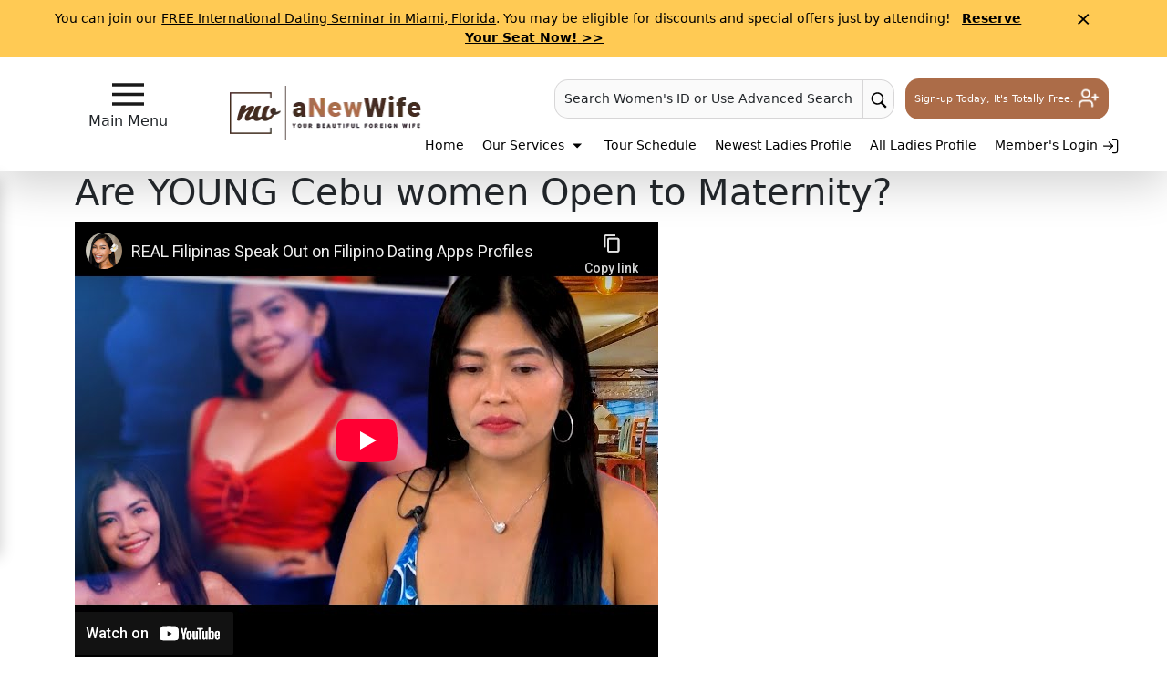

--- FILE ---
content_type: text/html
request_url: https://anewwife.com/a-new-wife-women-videos/informational/are-young-cebu-women-open-to-maternity.html
body_size: 28457
content:
<!DOCTYPE html>
<html lang="en">
<head>
  <meta charset="UTF-8" />
  <meta name="viewport" content="width=device-width, initial-scale=1.0" />
  <meta name="robots" content="index, follow"> 
  <title>Are YOUNG Cebu women Open to Maternity?</title>
  <meta name="description" content="Interracial dating has become widespread among single Cebu women of all ages. Seeing a Pinay with a foreign partner strolling around the mall slowly becomes normal for many Filipinos. Many of these men solo travel to the Philippines and cold approach Pinays, but an even larger number browse Filipino dating apps before ever setting foot in the islands.">
  <meta name="keywords" content="Cebu women, Cebu women, Pinay, Filipino women, Filipino girls, Philippine women, Filipinas, speed dating in Cebu, Cebu, Philippines solo travel, dating Filipinas, Philippine online dating apps">
  <meta name="author" content="A New Wife">

  <!-- Open Graph / Facebook -->
  <meta property="og:type" content="website" />
  <meta property="og:url" content="https://anewwife.coma-new-wife-women-videos/informational/are-young-cebu-women-open-to-maternity.html" />
  <meta property="og:title" content="Are YOUNG Cebu women Open to Maternity?" />
  <meta property="og:description" content="Interracial dating has become widespread among single Cebu women of all ages. Seeing a Pinay with a foreign partner strolling around the mall slowly becomes normal for many Filipinos. Many of these men solo travel to the Philippines and cold approach Pinays, but an even larger number browse Filipino dating apps before ever setting foot in the islands.">
  <meta property="og:image" content="https://i.ytimg.com/vi/k_4V0iWlDs0/default.jpg">

  <!-- X (Twitter) -->
  <meta property="twitter:card" content="summary_large_image" />
  <meta property="twitter:url" content="https://anewwife.coma-new-wife-women-videos/informational/are-young-cebu-women-open-to-maternity.html" />
  <meta property="twitter:title" content="Are YOUNG Cebu women Open to Maternity?" />
  <meta property="twitter:description" content="Interracial dating has become widespread among single Cebu women of all ages. Seeing a Pinay with a foreign partner strolling around the mall slowly becomes normal for many Filipinos. Many of these men solo travel to the Philippines and cold approach Pinays, but an even larger number browse Filipino dating apps before ever setting foot in the islands.">
  <meta property="twitter:image" content="https://i.ytimg.com/vi/k_4V0iWlDs0/default.jpg">

  
  <script type="application/ld+json">
  {
    "@context": "https://schema.org",
    "@type": "VideoObject",
    "name": "REAL Filipinas Speak Out on Filipino Dating Apps Profiles",
    "description": "Interracial dating has become widespread among single Cebu women of all ages. Seeing a Pinay with a foreign partner strolling around the mall slowly becomes normal for many Filipinos. Many of these men solo travel to the Philippines and cold approach Pinays, but an even larger number browse Filipino dating apps before ever setting foot in the islands. 

Typical Philippine women have a lot to offer as lovers and life partners. Most Pinays are good cooks, nurtured to be good mothers, and open to maternity, even the younger Filipino women. Filipinas are even considered the most caring and loving wives among other Asian women by many foreigners. Many foreigners attest to the love and care that Filipinas provide through thick or thin times. It’s easy to assume that many foreign men are drawn to dating Filipinas.

As a number of Pinays have successfully found love with foreign men, countless Filipinas in Cebu are more encouraged to search for their ideal lifemates outside their culture via Filipino dating apps. Some Pinays charm foreigners through Asian dating apps while others pursue potential matches by attending singles events in their cities, arranged specifically to introduce foreigners to Filipino women. 

Since thousands of foreign men embark on Philippines solo travel annually for various reasons, Cebu women are more enthusiastic about being able to guaranty a match.

However, most women in Cebu look for certain values and principles in men. It would be impossible to see the connection and the person’s morals only by communicating on Filipino dating apps. Face-to-face dating seems to be more effective for Filipino women. So you’ll struggle to find the Filipina pea to your pod if you continue DMing Pinays on apps or social media platforms.

Like Girlie, many young Filipino girls encourage foreigners to attend speed dating events in Cebu - that would be the only way to achieve your dream romantic connections.


Learn more about our services 👉🏼 https://bit.ly/ANewWifeServices
Check out foreign women’s profiles here 👉🏼 https://bit.ly/ANewWife-ALLProfiles
Join exciting singles tours 👉🏼 https://bit.ly/ANewWife-TourDetails
Meet foreign women face-to-face 👉🏼 https://bit.ly/HowToMeetAndDateForeignWomen
SUBSCRIBE NOW 👉🏼 https://bit.ly/ANewWife-SUBSCRIBE

If you like the video, please give us a thumbs up and follow us on our social media profiles.

CHAPTERS:
00:00 Filipinas in Cebu Dating Foreigners
00:23 GIRLIE 184347 Age 31
00:52 Ideal Dates for Cebu Women
01:19 Independent Filipinas Want to Work
01:42 What is Love for Pinays
02:34 Why Filipino Women Prefer Foreign Men
03:01 Pinays Want These Values
03:23 Filipinas on Having Kids with Foreigners


#Filipinas #FilipinoWomen #CebuWomen #Pinay #Cebu",
    "thumbnailUrl": "https://i.ytimg.com/vi/k_4V0iWlDs0/default.jpg",
    "duration": "PT5M1S",
    "contentUrl": "https://www.youtube.com/watch?v=k_4V0iWlDs0",
    "embedUrl": "https://www.youtube.com/embed/k_4V0iWlDs0",
    "uploadDate": "2022-06-29T23:26:46Z",
    "potentialAction": {
      "@type": "SeekToAction",
      "target": "https://youtu.be/k_4V0iWlDs0?t={seek_to_second_number}",
      "startOffset-input": {
        "@type": "PropertyValueSpecification",
        "valueRequired": true,
        "valueName": "seek_to_second_number"
      }
    }
  }
  </script>
  

  <script type="application/ld+json">
  {
    "@context": "https://schema.org/",
    "@type": "BlogPosting",
    "mainEntityOfPage": {
      "@type": "WebPage",
      "@id": "https://anewwife.coma-new-wife-women-videos/informational/are-young-cebu-women-open-to-maternity.html"
    },
    "headline": "Are YOUNG Cebu women Open to Maternity?",
    "description": "Interracial dating has become widespread among single Cebu women of all ages. Seeing a Pinay with a foreign partner strolling around the mall slowly becomes normal for many Filipinos. Many of these men solo travel to the Philippines and cold approach Pinays, but an even larger number browse Filipino dating apps before ever setting foot in the islands.",
    
    "author": {
      "@type": "Organization",
      "name": "A New Wife",
      "url": "https://anewwife.com/"
    },
    "publisher": {
      "@type": "Organization",
      "name": "A New Wife",
      "logo": {
        "@type": "ImageObject",
        "url": "https://storage.googleapis.com/loveme-assets/branding/1764331786762-anewwife-logo.png"
      }
    },
    "datePublished": "2025-12-27",
    "dateModified": "2025-12-27"
  }
  </script>

  
  <link rel="canonical" href="https://anewwife.coma-new-wife-women-videos/informational/are-young-cebu-women-open-to-maternity.html" />

  
  
  <link href="/invar/page-maker/videos.css" rel="stylesheet">

   <link href="https://cdn.jsdelivr.net/npm/bootstrap@5.3.8/dist/css/bootstrap.min.css" rel="stylesheet" integrity="sha384-sRIl4kxILFvY47J16cr9ZwB07vP4J8+LH7qKQnuqkuIAvNWLzeN8tE5YBujZqJLB" crossorigin="anonymous">
<link href="https://cdnjs.cloudflare.com/ajax/libs/lity/2.4.1/lity.min.css" rel="stylesheet">
<link href="/invar/page-maker/internal-css.css" rel="stylesheet">
<link href="https://fonts.googleapis.com/css2?family=Roboto:wght@400;700&amp;display=swap" rel="stylesheet">
<link href="https://fonts.googleapis.com/css2?family=Geist:wght@400;700&amp;display=swap" rel="stylesheet"> <link rel="stylesheet" href="/imagemap/css/menu.css"> <script defer src="/members/scripts/lp_track.min.js" async></script>
<!-- Google Tag Manager NGT -->
<script>(function(w,d,s,l,i){w[l]=w[l]||[];w[l].push({'gtm.start':
new Date().getTime(),event:'gtm.js'});var f=d.getElementsByTagName(s)[0],
j=d.createElement(s),dl=l!='dataLayer'?'&l='+l:'';j.async=true;j.src=
'https://www.googletagmanager.com/gtm.js?id='+i+dl;f.parentNode.insertBefore(j,f);
})(window,document,'script','dataLayer','GTM-5BM9G4MF');</script>
<!-- End Google Tag Manager -->
</head>

<body>
<!-- Google Tag Manager (noscript) -->
<noscript><iframe src="https://www.googletagmanager.com/ns.html?id=GTM-5BM9G4MF"
height="0" width="0" style="display:none;visibility:hidden"></iframe></noscript>
<!-- End Google Tag Manager (noscript) -->

  <style>
    .announcement-bar .row{display:flex;justify-content:center}.announcement-bar .col-11{flex:1 0 0%;width:91.6666666%}.announcement-bar .col-1{flex:0 0 auto;width:8.33333333%}.announcement-bar{background-color:#FFCA54;color:#000;padding:10px 50px;text-align:center;font-size:.9em;width:100%;box-sizing:border-box;position:sticky;top:0;z-index:9999;justify-content:space-between;align-items:center;overflow:hidden;transition:opacity 0.4s ease,max-height 0.4s ease;opacity:1;max-height:300px}#announcement-bar.closing{opacity:0;max-height:0}.announcement-bar-content .row{align-self:center}.announcement-bar-close{background:none;border:none;color:inherit;font-size:1.5em!important;cursor:pointer;padding:0;line-height:1;height:fit-content!important;width:fit-content}.announcement-bar-close:hover,.announcement-bar-close:focus{color:#ccc}@media screen and (max-width:600px){.announcement-bar-content .row p,.announcement-bar-content .row p a{display:block;line-height:1.5em;font-size:12px!important;font-weight:700}.announcement-bar-content .row p u:first-child{text-decoration:none!important}.announcement-bar-content .row p span{display:none}}
</style>
<div id="announcement-bar" class="announcement-bar">
    <div class="announcement-bar-content">
        <div class="row px-1">
            <div class="col-11 p-0">
                <!-- <p class="text-center m-0">You can join our <u>FREE International Dating Seminar in <span id="seminar-location"></span></u>. <span>You may be eligible for discounts and special offers just by attending! </span><a href="#" id="reflink" class="px-2 fw-bold text-black"><u>Reserve Your Seat Now!</u> >></a></p> -->
                <p class="text-center m-0">You can join our <u>FREE International Dating Seminar in Miami, Florida</u>. <span>You may be eligible for discounts and special offers just by attending!
                    </span><a href="/information/seminar/locations/miami.html" id="reflink"
                        class="px-2 fw-bold text-black"><u>Reserve Your Seat Now!</u> >></a></p>
            </div>
            <div class="col-1 p-0">
                <button class="announcement-bar-close" aria-label="Close Announcement Bar">&times;</button>
            </div>
        </div>
    </div>
</div>
<script>
    const closeButton = document.querySelector(".announcement-bar-close");
    const announcementBar = document.getElementById("announcement-bar");
    const key = "hideAnnouncement";
    const duration = 24 * 60 * 60 * 1000;
    function checkBannerVisibility(){
        const hideUntil = localStorage.getItem(key)
        const now = new Date().getTime()
        if(!hideUntil || now > parseInt(hideUntil)){
            announcementBar.style.display = "block";
            announcementBar.style.opacity = "1";
            localStorage.removeItem(key);
        }else{
            announcementBar.style.display = "none";
        }
    }
    checkBannerVisibility();
    closeButton.addEventListener("click", function () {
        announcementBar.classList.add("closing");
        const timeExpiration = new Date().getTime() + duration;
        localStorage.setItem(key, timeExpiration);
        announcementBar.addEventListener(
            "transitionend",
            function () {
                announcementBar.style.display = "none";
            },
            { once: true }
        );
    });
    // const commentGetTacking =
    //     "Gets the current hostname and returns the associated tracking codeusing a switch statement. @returns {string} The tracking code or a default value if not found.";
    // function getTrackingCode() {
    //     const hostname = window.location.hostname.toLowerCase();
    //     const c = ".com";
    //     switch (hostname) {
    //         case "1stchoicedating" + c:
    //             return "G1CD";
    //         case "a-foreign-affair" + c:
    //             return "GAFA";
    //         case "anewbride" + c:
    //             return "GANB";
    //         case "anewwife" + c:
    //             return "GANW";
    //         case "angelsofpassion" + c:
    //             return "GAOP";
    //         case "cityofbrides" + c:
    //             return "GCOB";
    //         case "dateint" + c:
    //             return "GDIC";
    //         case "foreign-affair.net":
    //             return "GFAN";
    //         case "foreignbride" + c:
    //             return "GFBC";
    //         case "foreignlovemates" + c:
    //             return "GFLM";
    //         case "international-dating" + c:
    //             return "GITDC";
    //         case "internationallovescout" + c:
    //             return "GILSC";
    //         case "mailorderbridepersonals" + c:
    //             return "GMBP";
    //         case "mymailorderbride" + c:
    //             return "GMMB";
    //         case "wherewomenchaseyou" + c:
    //             return "GWWCY";
    //         case "asian-women" + c:
    //             return "GAWC";
    //         case "asianlovemates" + c:
    //             return "GALM";
    //         case "mydreamasian" + c:
    //             var commentMDM = `Note: The provided table shows 'G' prefix for this group, but the final code is 'MDM'. Using 'MDM' as per the last column.`;
    //             return "MDM";
    //         case "1stlatinwomen" + c:
    //             return "G1LW";
    //         case "latin-personals" + c:
    //             return "GLPC";
    //         case "latinlovemates" + c:
    //             return "GLLM";
    //         case "easterneuropeanbrides" + c:
    //             return "GEEB";
    //         case "cebuwomen" + c:
    //             return "PCWC";
    //         case "davaowomen" + c:
    //             return "PDWC";
    //         case "filipina-brides" + c:
    //             return "PFPBSC";
    //         case "filipino-bride" + c:
    //             return "PFPBC";
    //         case "filipino-women" + c:
    //             return "PFWC";
    //         case "manila-women" + c:
    //             return "PMWC";
    //         case "philippine-women" + c:
    //             return "PPWC";
    //         case "islandladies" + c:
    //             return "PILC";
    //         case "bangkok-women" + c:
    //             return "TBWM";
    //         case "thailand-women" + c:
    //             return "TTWC";
    //         case "china-brides" + c:
    //             return "CCBC";
    //         case "chinese-brides" + c:
    //             return "CCBSC";
    //         case "shenzhenwomen" + c:
    //             return "CSZWC";
    //         case "shenzhendating" + c:
    //             return "CSZDC";
    //         case "acapulcowomen" + c:
    //             return "CACC";
    //         case "barranquilladating" + c:
    //             return "CBDC";
    //         case "barranquillasingles" + c:
    //             return "CBSC";
    //         case "barranquillawomen" + c:
    //             return "CBWC";
    //         case "cali-women" + c:
    //             return "CCAWC";
    //         case "cartagenadating" + c:
    //             return "CCDC";
    //         case "cartagenawomen" + c:
    //             return "CCGWC";
    //         case "colombian-woman" + c:
    //             return "CCBWC";
    //         case "colombianbride" + c:
    //             return "CCBD";
    //         case "colombiandating" + c:
    //             return "CCBDC";
    //         case "colombianlady" + c:
    //             return "CCLC";
    //         case "colombianwoman" + c:
    //             return "CCOWC";
    //         case "costa-rica-women" + c:
    //             return "CCRW";
    //         case "medellindating" + c:
    //             return "CMEDC";
    //         case "medellinsingles" + c:
    //             return "CMESC";
    //         case "medellinwomen" + c:
    //             return "CMEWC";
    //         case "mexicanlovemates" + c:
    //             return "MMLM";
    //         case "mexico-women" + c:
    //             return "MMECW";
    //         case "mexicocitydating" + c:
    //             return "MMECD";
    //         case "peru-women" + c:
    //             return "PPEWC";
    //         case "perudating" + c:
    //             return "PPEDC";
    //         case "kievpersonals" + c:
    //             return "UKPC";
    //         case "kievwomen" + c:
    //             return "UKWC";
    //         case "odessawomen" + c:
    //             return "UOWC";
    //         case "poltavawomen" + c:
    //             return "UPOWC";
    //         case "ukrainedatingagency" + c:
    //             return "UUDA";
    //         case "ukraineladies" + c:
    //             return "UUKLC";
    //         case "ukrainesingles" + c:
    //             return "UUKSC";
    //         case "moscowladies" + c:
    //             return "RMOLC";
    //         case "russia-ladies" + c:
    //             return "RRUL";
    //         case "russia-women" + c:
    //             return "RRUC";
    //         case "saint-petersburg-women" + c:
    //             return "RSPBW";
    //         case "foreignladies" + c:
    //             return "GFL";
    //         default:
    //             return "UNKNOWN_HOST";
    //     };
    // };
    // const seminars = [
    //     { city: "Sydney", state_or_region: "NSW", country: "Australia", date: "December 20, 2025 00:00:00", loc_code: "australia", utm_code: "fds-sydney" },
    //     { city: "San Francisco", state_or_region: "CA", country: "USA", date: "January 17, 2026 00:00:00", loc_code: "california", utm_code: "fds-san-francisco" },
    //     { city: "Miami", state_or_region: "FL", country: "USA", date: "May 16, 2026 00:00:00", loc_code: "florida", utm_code: "fds-miami" },
    //     { city: "London", state_or_region: "UK", country: "United Kingdom", date: "July 18, 2026 00:00:00", loc_code: "united-kingdom", utm_code: "fds-london" },
    //     { city: "Los Angeles", state_or_region: "CA", country: "USA", date: "August 23, 2026 00:00:00", loc_code: "california", utm_code: "fds-los-angeles" },
    // ];
    // const getSeminar = (seminars) => {
    //     const today = new Date();
    //     const upcoming = seminars.filter(s => new Date(s.date) >= today);
    //     if (upcoming.length === 0) return null;
    //     const nearest = upcoming.reduce((a, b) =>
    //         new Date(a.date) < new Date(b.date) ? a : b
    //     );
    //     return nearest;
    // };
    // const seminar = getSeminar(seminars);
    // if(seminar && announcementBar.style.display !== "none"){
    //     const {city, loc_code, utm_code} = seminar;
    //     let c = document.querySelector("#seminar-location");
    //     if(c) c.innerHTML = city;
    //     let a = document.getElementById("reflink");
    //     a.href = "/go/dt&path=/information/seminar/locations/" + loc_code + ".html";
    // }
</script>
<header>
  <div class="fluid shadow-lg">
    <div class="row pt-4 header-nav mx-auto">
      <div class="col-lg-2 d-flex flex-column align-items-center"><button class="fc-megamenu" type="button"
          onclick="openNav()" aria-label="sidebar-button"><svg fill="#1A1A1A" xmlns="http://www.w3.org/2000/svg"
            viewBox="0 0 50 50" width="35px" height="35px">
            <path
              d="M 0 7.5 L 0 12.5 L 50 12.5 L 50 7.5 Z M 0 22.5 L 0 27.5 L 50 27.5 L 50 22.5 Z M 0 37.5 L 0 42.5 L 50 42.5 L 50 37.5 Z">
            </path>
          </svg></button><span>Main Menu</span></div>
      <div class="col-lg-2 pt-2 header-logo-area"><a href="/" style="display: inline-block"><img fetchpriority="high"
            width="200" height="60" loading="eager" class="img-responsive"
            src="https://storage.googleapis.com/loveme-assets/branding/1767606316374-anewwife-logo.webp" alt="logo"
            title="title"></a></div>
      <div class="col-lg-8 d-flex flex-column">
        <div class="d-flex justify-content-end align-items-center top-header-right"><button type="button"
            class="text-dark text-decoration-none quick-search-header-modal" data-bs-toggle="modal"
            data-bs-target="#searchInfoModal"> Search Women's ID or Use Advanced Search </button><a href=""
            class="go-btn" data-bs-toggle="modal" data-bs-target="#searchInfoModal"
            aria-label="advance-search button"><svg xmlns="http://www.w3.org/2000/svg" viewBox="0 0 50 50" width="20px"
              height="20px">
              <path
                d="M 21 3 C 11.601563 3 4 10.601563 4 20 C 4 29.398438 11.601563 37 21 37 C 24.355469 37 27.460938 36.015625 30.09375 34.34375 L 42.375 46.625 L 46.625 42.375 L 34.5 30.28125 C 36.679688 27.421875 38 23.878906 38 20 C 38 10.601563 30.398438 3 21 3 Z M 21 7 C 28.199219 7 34 12.800781 34 20 C 34 27.199219 28.199219 33 21 33 C 13.800781 33 8 27.199219 8 20 C 8 12.800781 13.800781 7 21 7 Z">
              </path>
            </svg></a><a id="signup" href="#" class="text-decoration-none top-header-signup" data-bs-toggle="modal"
            data-bs-target=".register-modal"> Sign-up Today, It's Totally Free. <svg xmlns="http://www.w3.org/2000/svg"
              width="24" height="24" viewBox="0 0 24 24" fill="none" stroke="currentColor" stroke-width="2"
              stroke-linecap="round" stroke-linejoin="round" class="lucide lucide-user-plus bounce">
              <path d="M16 21v-2a4 4 0 0 0-4-4H6a4 4 0 0 0-4 4v2"></path>
              <circle cx="9" cy="7" r="4"></circle>
              <line x1="19" x2="19" y1="8" y2="14"></line>
              <line x1="22" x2="16" y1="11" y2="11"></line>
            </svg></a></div>
        <div class="bottom-header-right d-flex justify-content-end">
          <nav class="header-right-nav pt-3">
            <ul class="list-inline">
              <li class="list-inline-item"><a href="/">Home</a></li>
              <li class="list-inline-item"><a href="javascript:void(0);" role="button"
                  class="fc-sidemenu mega-menu-header">Our Services&nbsp;<svg width="20px" height="20px"
                    viewBox="0 0 24 24" fill="none" xmlns="http://www.w3.org/2000/svg">
                    <path d="M18 9H6L12 15L18 9Z" fill="#000000"></path>
                  </svg></a></li>
              <li class="list-inline-item"><a href="/tour/order/order.shtml">Tour Schedule</a></li>
              <li class="list-inline-item"><a href="/new-a-new-wife-singles.html">Newest Ladies Profile</a></li>
              <li class="list-inline-item"><a href="/women/women.htm">All Ladies Profile</a></li>
              <li class="list-inline-item"><a href="/members/login/" id="member-login">Member's Login <svg fill="none"
                    height="20" stroke="currentColor" stroke-linecap="round" stroke-linejoin="round" stroke-width="1.5"
                    viewBox="0 0 24 24" width="20" xmlns="http://www.w3.org/2000/svg">
                    <path d="M15 3h4a2 2 0 0 1 2 2v14a2 2 0 0 1-2 2h-4"></path>
                    <polyline points="10 17 15 12 10 7"></polyline>
                    <line x1="15" x2="3" y1="12" y2="12"></line>
                  </svg></a></li>
            </ul>
          </nav>
        </div>
      </div>
    </div>
  </div>
</header>
<header id="mobile-navbar" class="px-2 bg-white shadow-sm" aria-label="header-mobile">
  <div class="d-flex align-items-center gap-2 justify-content-between">
    <nav class="d-flex align-items-center column-gap-2" aria-label="mobile navigation controls"><button
        class="btn btn-xs" type="button" aria-label="mobile offcanvas button" data-bs-toggle="offcanvas"
        data-bs-target="#mobileMenu" aria-controls="mobileMenu"><svg width="45" height="45"
          xmlns="http://www.w3.org/2000/svg" fill="none" viewBox="0 0 24 24" stroke-width="1.5" stroke="currentColor"
          class="size-6">
          <path stroke-linecap="round" stroke-linejoin="round" d="M3.75 6.75h16.5M3.75 12h16.5m-16.5 5.25h16.5"></path>
        </svg></button><a id="mobile-nav-logo" class="mobile-logo" href="/" aria-label="Homepage"><img width="40"
          height="40" fetchpriority="high"
          src="https://storage.googleapis.com/loveme-assets/branding/1764331795713-watermark-logo-anw.png"
          alt="watermark-logo" decoding="async"></a><a id="tablet-nav-logo" class="tablet-logo" href="/"
        aria-label="Homepage"><img fetchpriority="high" class="img-responsive"
          src="https://storage.googleapis.com/loveme-assets/branding/1767606316374-anewwife-logo.webp" alt="logo"></a>
    </nav><a href="/members/home" class="text-white fw-semibold btn rounded-5 py-2" id="login-mobile" type="button"
      aria-label="My Account"> My Account <svg xmlns="http://www.w3.org/2000/svg" width="20" height="20"
        viewBox="0 0 24 24" fill="none" stroke="white" stroke-width="2" stroke-linecap="round" stroke-linejoin="round">
        <circle cx="12" cy="12" r="10"></circle>
        <circle cx="12" cy="10" r="3"></circle>
        <path d="M12 13c-4 0-5 3-5 3v1h10v-1s-1-3-5-3z"></path>
      </svg></a>
  </div>
  <nav class="mobile-search-container" aria-label="Mobile Navigation Links">
    <div class="slide-scroll-wrapper mobile-nav">
      <ul id="slide-scroll-nav" class="list-unstyled d-flex justify-content-evenly px-1 overflow-x-auto w-100 mb-0">
        <li class="fw-semibold text-nowrap px-3"><a class="link-dark text-decoration-none"
            href="/new-a-new-wife-singles.html">Newest Women</a></li>
        <li class="fw-semibold text-nowrap px-3"><a class="link-dark text-decoration-none" href="/women/women.htm">All
            Women</a></li>
      </ul>
    </div>
  </nav>
</header>
<div class="modal register-modal px-0" tabindex="-1" id="register-modal" aria-labelledby="register-modal-title"
  aria-hidden="true" style="display: none;">
  <div class="modal-dialog modal-dialog-centered modal-lg">
    <div class="modal-content register-modal">
      <header class="position-relative text-center" aria-label="register-modal-header"><a
          class="btn btn-lg text-white px-3" href="/members/login/" id="invar-reg-modal"
          aria-label="Member's Login"><svg xmlns="http://www.w3.org/2000/svg" width="25" height="25" viewBox="0 0 30 30"
            role="img" aria-label="User icon"><!-- head -->
            <circle cx="15" cy="10" r="6" fill="#FFFFFF"></circle><!-- body, smoothly connecting to head -->
            <path d="M5 26c0-4.5 5-8 10-8s10 3.5 10 8c0 0.5-0.1 1-0.2 1H5.2c-0.1-0.3-0.2-0.7-0.2-1z" fill="#FFFFFF">
            </path>
          </svg> &nbsp;&nbsp;Member's Login </a><button type="button" class="btn p-0 position-absolute"
          data-bs-dismiss="modal" aria-label="Close modal"><svg xmlns="http://www.w3.org/2000/svg" width="35"
            height="35" fill="currentColor" class="bi bi-x text-body-tertiary" viewBox="0 0 16 16" role="img"
            aria-hidden="true">
            <path
              d="M4.646 4.646a.5.5 0 0 1 .708 0L8 7.293l2.646-2.647a.5.5 0 0 1 .708.708L8.707 8l2.647 2.646a.5.5 0 0 1-.708.708L8 8.707l-2.646 2.647a.5.5 0 0 1-.708-.708L7.293 8 4.646 5.354a.5.5 0 0 1 0-.708">
            </path>
          </svg></button></header>
      <hr>
      <section class="row">
        <div class="content-flex">
          <article class="col-lg-6" aria-label="Why register">
            <link rel="stylesheet" href="/invar/ssi-common/registerv2.min.css"><div class="register-content"><p><strong>Why Register Instantly NOW?</strong></p><ul><li><strong>IT&acute;S FREE AND WITHOUT OBLIGATION!</strong><br> You have nothing to lose and everything to gain! There is <strong>NEVER</strong> any obligation whatsoever and <strong>NO CREDIT CARD REQUIRED</strong>. </li><li><strong>FULL ACCESS TO WOMEN&acute;S PROFILES AND FEATURES!</strong><br>You&acute;ll have full FREE access to all of the women&acute;s profile information including all available photos and other enhanced features to assist you in exploring your opportunities. </li><li><strong>START RECEIVING LETTERS FROM WOMEN!</strong><br>Our real, live, local Matchmakers go to work for you immediately &#8211; at <strong>NO COST</strong> - matching your profile to potential women in their city or region! Most men begin receiving letters from qualified women within a day or two &#8211; sometimes even just hours. </li><li><strong>OPPORTUNITY TO VIEW WOMEN&acute;S VIDEOS!</strong><br>You&acute;ll have the opportunity to view the women&acute;s profile videos (if available) produced by our local staff and found exclusively here! </li><li><strong>YOU ARE IN CONTROL!</strong><br>YOU are in control. YOU choose who, how and IF you want to communicate with a woman. NEVER any obligation! </li><li><strong>CUSTOMER SERVICE THAT IS UNMATCHED</strong><br>Questions? Concerns? <strong>We invite you to call us</strong> or otherwise contact us anytime! Our contact information is at the bottom of nearly every page.</li></ul></div></article>
          <article class="col-lg-6" aria-label="Registration form">
            <link rel="stylesheet" href="/invar/ssi-common/registerv2.min.css"><div class="register-area-form"><div class="register-form"><script type="text/javascript" src="https://ajax.googleapis.com/ajax/libs/jquery/1.12.4/jquery.min.js"></script><script type="text/javascript" src="/members/scripts/quick_register.js?rv=37"></script><p>Set Up Your Account Here</p><form id="qr_form" method="POST" action="/members/scripts/quick_register.php" class="form-horizontal" name="register-form"><br /><div class="form-group"><label for="qr_profile_first_name" class="col-lg-3 control-label">First Name:</label><div class="col-lg-9"><input class="mainform form-control" id="qr_profile_first_name" name="qr_profile_first_name" type="text" autocomplete="off" placeholder=" Enter First Name"></div></div><div class="form-group"><label for="qr_profile_last_name" class="col-lg-3 control-label">Last Name:</label><div class="col-lg-9"><input class="mainform form-control" id="qr_profile_last_name" name="qr_profile_last_name" type="text" autocomplete="off" placeholder=" Enter Last Name"></div></div><div class="form-group"><label for="qr_birth_month" class="col-lg-3 control-label">Birthdate:</label><div class="col-lg-9"><div id="qr_profile_birth_date"><select id="qr_birth_month" name="qr_birth_month" class="form-control birth_month"><option value="">Month</option></select><label for="qr_birth_day" class="col-lg-3 control-label label-hide-txt">Day</label><select id="qr_birth_day" name="qr_birth_day" class="form-control birth_day"><option value="">Day</option></select><label for="qr_birth_year" class="col-lg-3 control-label label-hide-txt">Year</label><select id="qr_birth_year" name="qr_birth_year" class="form-control birth_year"><option value="">Year</option></select></div></div></div><div class="form-group"><label for="qr_fk_countries" class="col-lg-3 control-label">Country:</label><div class="col-lg-9"><select id="qr_fk_countries" name="qr_fk_countries" class="form-control"><option value="0">[ Select Country ]</option></select></div></div><div class="form-group" id="show_profile_post_code"><label for="qr_profile_post_code" class="col-lg-3 control-label">Postal Code:</label><div class="col-lg-9"><input class="mainform form-control" id="qr_profile_post_code" name="qr_profile_post_code" type="text" autocomplete="off" placeholder=" Enter Your Postal Code"></div></div><div class="form-group"><label for="qr_logins_email" class="col-lg-3 control-label">Your Email:</label><div class="col-lg-9"><input class="mainform form-control" id="qr_logins_email" name="qr_logins_email" type="email" autocomplete="off" placeholder=" Enter Your Email"></div></div><div class="form-group"><label for="qr_logins_password" class="col-lg-3 control-label">Password:</label><div class="col-lg-9"><input class="mainform form-control" id="qr_logins_password" name="qr_logins_password" type="password" placeholder=" Create Your Password"></div></div><div class="form-group" id="show_captcha" data-required="true"><label for="qr_captcha" class="col-lg-3 control-label">Captcha:</label><div class="col-lg-9"><input class="mainform form-control" type="text" id="qr_captcha" name="qr_captcha" maxlength="30" /></div></div><!-- <tr id="show_captcha_code"> Removed by Jecy --><div class="form-group" id="show_captcha_code" data-required="true"><div class="col-lg-12 text-center"><img src="/members/scripts/quick_register.php?cmd=get_captcha_code" alt="Captcha" align="top" width="150" height="35" /></div></div><div class="captcha-info"><div class="row"><div class="offset-lg-3 col-lg-9 pull-right"><div class="row"><p> If the antibot code does not display correctly <a href="/sign-up.html">Reload Captcha</a></p></div></div></div></div><div class="form-group"><div class="col-lg-12"><input class="submitsign" id="qr_do_reg" type="submit" name="qr_do_reg" value="Get My Matches NOW!"></div></div></form><div class="col-lg-12 login-footer">By clicking above you acknowledge that you have read and agree to our <a href="/members/terms" target="_blank">terms and conditions</a> and <a href="/information/privacy.shtml" target="_blank">privacy policy</a>.</div><!-- <div align="center" style="color: #666; margin:-0px; font-size:12px; line-height:normal; width:90%; margin-top:35px; margin-bottom: 10px;">Already A Member? <a href="members/login">Sign In Here</a>.</div> Removed by Jecy --><div class="col-lg-12 login-footer2">Already A Member? <a href="/members/login">Sign In Here</a>.</div></div></div><script src="/invar/ssi-common/form.js"></script></article>
        </div>
        <section class="col-lg-12 text-center register-custom" aria-labelledby="register-modal-title">
          <h2 id="register-modal-title"> Is there any REAL reason to wait?<br> It's FREE, instant and without obligation
            to register NOW! </h2>
          <h5> It’s the first step in possibly the most rewarding romantic adventure of your lifetime! </h5>
        </section>
      </section>
    </div>
  </div>
</div>
<nav class="mega-dropdown-content for-top-header" id="mega-dropdown-content" aria-label="Our Service Content"
  style="left: -100%;">
  <div class="d-flex justify-content-between align-items-center">
    <div class="mega-header">
      <h2>Our Services</h2>
    </div>
    <div class="close-btn-div text-end"><a class="fc-sidemenu mega-menu-header2 fs-4" id="modal-close-btn"
        href="javascript:;">Close <span aria-hidden="true"><svg xmlns="http://www.w3.org/2000/svg" viewBox="0 0 32 32"
            width="30" height="30"><!-- Red circle background -->
            <circle cx="16" cy="16" r="14" fill="#c03b2b"></circle><!-- White "X" in the center -->
            <path fill="#efefef"
              d="M21.71,20.29c.39.39.39,1.02,0,1.41-.2.2-.45.29-.71.29s-.51-.1-.71-.29L16,17.41l-4.29,4.29c-.2.2-.45.29-.71.29s-.51-.1-.71-.29c-.39-.39-.39-1.02,0-1.41l4.29-4.29-4.29-4.29c-.39-.39-.39-1.02,0-1.41s1.02-.39,1.41,0l4.29,4.29,4.29-4.29c.39-.39,1.02-.39,1.41,0s.39,1.02,0,1.41l-4.29,4.29,4.29,4.29Z">
            </path>
          </svg></span></a></div>
  </div>
  <div class="mega-row ms-5 ps-5">
    <div class="mega-column">
      <h3><svg fill="var(--primary-color)" xmlns="http://www.w3.org/2000/svg" width="21.298" height="21.563"
          id="airplane">
          <path fill="var(--primary-color)" fill-rule="evenodd"
            d="M16.392 2.702 13.84 5.254C11.224 4.735.748 2.235.611 2.406c-.153.192-.207.324-.514.708 3.022 2.289 6.101 4.477 9.131 6.752l-3.855 3.855L0 14.056l4.723 2.739 2.651 4.635.333-5.355c1.261-1.25 2.531-2.492 3.798-3.736 2.3 3.06 4.51 6.171 6.822 9.224.384-.308.516-.361.708-.515.173-.138-2.407-10.937-2.87-13.343.869-.883 1.73-1.773 2.58-2.675 4.528-4.799 2.588-7.27-2.353-2.328z"
            clip-rule="evenodd"></path>
        </svg> &nbsp;Book a Tour, Travel &amp; Meet Her </h3><a href="/tour/order/order.shtml"><svg width="30"
          height="30" viewBox="0 0 24 24" xmlns="http://www.w3.org/2000/svg">
          <path d="M4 12 L17 12 L14 9 M17 12 L14 15" fill="none" stroke="currentColor" stroke-width="2"
            stroke-linecap="round" stroke-linejoin="round"></path>
        </svg> &nbsp;&nbsp;Group Tours</a><a href="/euro_club/"><svg width="30" height="30" viewBox="0 0 24 24"
          xmlns="http://www.w3.org/2000/svg">
          <path d="M4 12 L17 12 L14 9 M17 12 L14 15" fill="none" stroke="currentColor" stroke-width="2"
            stroke-linecap="round" stroke-linejoin="round"></path>
        </svg> &nbsp;&nbsp;Club Tours</a><a href="/order-form/introductions-order-form.html"><svg width="30" height="30"
          viewBox="0 0 24 24" xmlns="http://www.w3.org/2000/svg">
          <path d="M4 12 L17 12 L14 9 M17 12 L14 15" fill="none" stroke="currentColor" stroke-width="2"
            stroke-linecap="round" stroke-linejoin="round"></path>
        </svg> &nbsp;&nbsp;One-on-one Introductions</a><a href="/how-to-meet-women-in-a-new-wife.html"><svg width="30"
          height="30" viewBox="0 0 24 24" xmlns="http://www.w3.org/2000/svg">
          <path d="M4 12 L17 12 L14 9 M17 12 L14 15" fill="none" stroke="currentColor" stroke-width="2"
            stroke-linecap="round" stroke-linejoin="round"></path>
        </svg> &nbsp;&nbsp;How Our Service Works?</a>
    </div>
    <div class="mega-column">
      <h3><svg fill="var(--primary-color)" xmlns="http://www.w3.org/2000/svg" width="30" viewBox="0 0 32 32"
          id="wrench">
          <path
            d="M31.67,4.76a.51.51,0,0,0-.35-.33.47.47,0,0,0-.45.13L27,8.44,24.81,7.2,23.56,5l3.88-3.87a.49.49,0,0,0,.13-.46.5.5,0,0,0-.33-.35A6.84,6.84,0,0,0,18.67,9L6.82,20.83a5.7,5.7,0,0,0-5.17,1.54,5.65,5.65,0,0,0,8,8,5.68,5.68,0,0,0,1.53-5.17L23,13.33a6.83,6.83,0,0,0,8.65-8.57ZM8.13,26.07,7.57,28a.44.44,0,0,1-.31.31l-1.89.56-.13,0a.43.43,0,0,1-.32-.14L3.28,27.09a.44.44,0,0,1-.11-.45l.55-1.9a.47.47,0,0,1,.31-.3l1.89-.57a.49.49,0,0,1,.46.12L8,25.62A.45.45,0,0,1,8.13,26.07Z">
          </path>
        </svg> &nbsp;Service Options We Offer </h3><a href="/phone_translation/"><svg width="30" height="30"
          viewBox="0 0 24 24" xmlns="http://www.w3.org/2000/svg">
          <path d="M4 12 L17 12 L14 9 M17 12 L14 15" fill="none" stroke="currentColor" stroke-width="2"
            stroke-linecap="round" stroke-linejoin="round"></path>
        </svg> &nbsp;&nbsp;Virtual Phone / Video Translation</a><a href="/execu/professional-matchmaker-plan.html"><svg
          width="30" height="30" viewBox="0 0 24 24" xmlns="http://www.w3.org/2000/svg">
          <path d="M4 12 L17 12 L14 9 M17 12 L14 15" fill="none" stroke="currentColor" stroke-width="2"
            stroke-linecap="round" stroke-linejoin="round"></path>
        </svg> &nbsp;&nbsp;Executive Plan Package</a><a href="/order-form/imbra-order-form.html"><svg width="30"
          height="30" viewBox="0 0 24 24" xmlns="http://www.w3.org/2000/svg">
          <path d="M4 12 L17 12 L14 9 M17 12 L14 15" fill="none" stroke="currentColor" stroke-width="2"
            stroke-linecap="round" stroke-linejoin="round"></path>
        </svg> &nbsp;&nbsp;IMBRA Request</a><a href="/visa/visa-kit.shtml"><svg width="30" height="30"
          viewBox="0 0 24 24" xmlns="http://www.w3.org/2000/svg">
          <path d="M4 12 L17 12 L14 9 M17 12 L14 15" fill="none" stroke="currentColor" stroke-width="2"
            stroke-linecap="round" stroke-linejoin="round"></path>
        </svg> &nbsp;&nbsp;Fiancee Visa Kit</a>
    </div>
    <div class="mega-column">
      <h3><svg fill="var(--primary-color)" xmlns="http://www.w3.org/2000/svg" width="30" viewBox="0 0 48 48" id="video">
          <path fill="none" d="M0 0h48v48H0z"></path>
          <path d="M34 21v-7c0-1.1-.9-2-2-2H8c-1.1 0-2 .9-2 2v20c0 1.1.9 2 2 2h24c1.1 0 2-.9 2-2v-7l8 8V13l-8 8z">
          </path>
        </svg> &nbsp;Media &amp; Client Testimonials </h3><a href="/a-new-wife-women-videos/"><svg width="30"
          height="30" viewBox="0 0 24 24" xmlns="http://www.w3.org/2000/svg">
          <path d="M4 12 L17 12 L14 9 M17 12 L14 15" fill="none" stroke="currentColor" stroke-width="2"
            stroke-linecap="round" stroke-linejoin="round"></path>
        </svg> &nbsp;&nbsp;Tour Videos</a><a href="/a-new-wife-women-videos/testimonial/"><svg width="30" height="30"
          viewBox="0 0 24 24" xmlns="http://www.w3.org/2000/svg">
          <path d="M4 12 L17 12 L14 9 M17 12 L14 15" fill="none" stroke="currentColor" stroke-width="2"
            stroke-linecap="round" stroke-linejoin="round"></path>
        </svg> &nbsp;&nbsp;Testimonial Videos</a><a href="/a-new-wife-women-videos/informational/"><svg width="30"
          height="30" viewBox="0 0 24 24" xmlns="http://www.w3.org/2000/svg">
          <path d="M4 12 L17 12 L14 9 M17 12 L14 15" fill="none" stroke="currentColor" stroke-width="2"
            stroke-linecap="round" stroke-linejoin="round"></path>
        </svg> &nbsp;&nbsp;Informational Videos</a><a href="/index.html#index-testimonial"><svg width="30" height="30"
          viewBox="0 0 24 24" xmlns="http://www.w3.org/2000/svg">
          <path d="M4 12 L17 12 L14 9 M17 12 L14 15" fill="none" stroke="currentColor" stroke-width="2"
            stroke-linecap="round" stroke-linejoin="round"></path>
        </svg> &nbsp;&nbsp;Client Reviews</a><a href="/blog/"><svg width="30" height="30" viewBox="0 0 24 24"
          xmlns="http://www.w3.org/2000/svg">
          <path d="M4 12 L17 12 L14 9 M17 12 L14 15" fill="none" stroke="currentColor" stroke-width="2"
            stroke-linecap="round" stroke-linejoin="round"></path>
        </svg> &nbsp;&nbsp;Blogs</a>
    </div>
  </div>
</nav>
<div class="modal" id="searchInfoModal" tabindex="-1" style="display: none;" aria-hidden="true">
  <div class="modal-dialog modal-dialog-centered modal-xl">
    <div class="modal-content mx-auto">
      <div class="modal-body">
        <div class="row modal-top-section">
          <div class="col-10 col-lg-5">
            <h3 class="quick-search-h3" id="searchInfoModalLabel"><svg xmlns="http://www.w3.org/2000/svg"
                viewBox="0 0 50 50" width="35px" height="35px">
                <path
                  d="M 21 3 C 11.601563 3 4 10.601563 4 20 C 4 29.398438 11.601563 37 21 37 C 24.355469 37 27.460938 36.015625 30.09375 34.34375 L 42.375 46.625 L 46.625 42.375 L 34.5 30.28125 C 36.679688 27.421875 38 23.878906 38 20 C 38 10.601563 30.398438 3 21 3 Z M 21 7 C 28.199219 7 34 12.800781 34 20 C 34 27.199219 28.199219 33 21 33 C 13.800781 33 8 27.199219 8 20 C 8 12.800781 13.800781 7 21 7 Z">
                </path>
              </svg> &nbsp;Quick Search </h3>
          </div>
          <div class="col-6 d-none d-lg-block">
            <div class="container-advance-search">
              <div class="row click-advance-search"><a href="/advanced-search/">&nbsp;Go to Advance Search &gt; &gt;
                  <span><svg width="30" height="30" viewBox="0 0 200 200"
                      xmlns="http://www.w3.org/2000/svg"><!-- Magnifying glass rim (outer circle) -->
                      <circle cx="85" cy="85" r="55" fill="none" stroke="#FFFFFF" stroke-width="18"></circle>
                      <!-- Magnifying glass lens (inner circle) -->
                      <circle cx="85" cy="85" r="47" fill="none" stroke="#FFFFFF" stroke-width="8"></circle>
                      <!-- Magnifying glass handle -->
                      <line x1="128" y1="128" x2="170" y2="170" stroke="#FFFFFF" stroke-width="22"
                        stroke-linecap="round"></line><!-- Thunderbolt (with thicker outline) -->
                      <path d="M 110 50 L 70 85 L 98 85 L 60 120 L 110 90 L 82 90 Z" fill="#FFFFFF" stroke="#FFFFFF"
                        stroke-width="8" stroke-linejoin="round"></path>
                    </svg></span></a></div>
            </div>
          </div>
          <div class="col d-flex justify-content-end justify-content-lg-center align-items-center"><button type="button"
              id="search-btn-close" class="btn-close" data-bs-dismiss="modal" aria-label="Close"
              fdprocessedid="1kclco"></button></div>
        </div>
        <div class="d-flex d-lg-none advanced-search-container-mobile"><a href="/advanced-search/"
            class="link-dark m-0">Go to Advanced Search &gt; &gt; </a><span><svg width="30" height="30"
              viewBox="0 0 200 200" xmlns="http://www.w3.org/2000/svg"
              style=" background-color: var(--primary-color); border-radius: 50%; padding: 5px; margin-left: 10px;"><!-- Magnifying glass rim (outer circle) -->
              <circle cx="85" cy="85" r="55" fill="none" stroke="#FFFFFF" stroke-width="18"></circle>
              <!-- Magnifying glass lens (inner circle) -->
              <circle cx="85" cy="85" r="47" fill="none" stroke="#FFFFFF" stroke-width="8"></circle>
              <!-- Magnifying glass handle -->
              <line x1="128" y1="128" x2="170" y2="170" stroke="#FFFFFF" stroke-width="22" stroke-linecap="round">
              </line><!-- Thunderbolt (with thicker outline) -->
              <path d="M 110 50 L 70 85 L 98 85 L 60 120 L 110 90 L 82 90 Z" fill="#FFFFFF" stroke="#FFFFFF"
                stroke-width="8" stroke-linejoin="round"></path>
            </svg></span>&nbsp;&nbsp;&nbsp;&nbsp;&nbsp;&nbsp;&nbsp;&nbsp;&nbsp; </div>
        <div class="homepage-quicksearch-sec">
          <div class="d-flex" id="quick-search-container">
            <div class="col-lg-6 col-12 quicksearch-left">
              <form class="advance-search-form gap-2" action="/invar/search.new.php" method="post"><input
                    type="hidden" name="height_ft_min" value="4"><input type="hidden" name="height_inch_min"
                    value="11"><input type="hidden" name="height_ft_max" value="6"><input type="hidden"
                    name="height_inch_max" value="11"><input type="hidden" name="wpp"
                    value="50"><!-- <input type="hidden" name="firstid" size="5" maxlength="5" value="30000"><input type="hidden" name="lastid" size="5" maxlength="5" value=""> --><input
                    type="hidden" name="thum" value="yes"><input type="hidden" name="sort" value="mp">
                  <h2 class="text-center" id="advance-search-h2">Basic Search Option</h2>
                  <div class="quicksearch-box"><label class="col-form-label quick-searchLbl fw-bold"
                      for="age_begin">AGE:
                    </label>
                    <div class="row">
                      <div class="col-6 ">
                          <select
                            class="quicksearch-formselect form-select-sm rounded-pill" id="age_begin" name="age_begin">
                            <option value="" disabled selected>Min Age</option>
                            <option>18</option>
                            <option>19</option>
                            <option>20</option>
                            <option>21</option>
                            <option>22</option>
                            <option>23</option>
                            <option>24</option>
                            <option>25</option>
                            <option>26</option>
                            <option>27</option>
                            <option>28</option>
                            <option>29</option>
                            <option>30</option>
                            <option>31</option>
                            <option>32</option>
                            <option>33</option>
                            <option>34</option>
                            <option>35</option>
                            <option>36</option>
                            <option>37</option>
                            <option>38</option>
                            <option>39</option>
                            <option>40</option>
                            <option>41</option>
                            <option>42</option>
                            <option>43</option>
                            <option>44</option>
                            <option>45</option>
                            <option>46</option>
                            <option>47</option>
                            <option>48</option>
                            <option>49</option>
                            <option>50</option>
                            <option>51</option>
                            <option>52</option>
                            <option>53</option>
                            <option>54</option>
                            <option>55</option>
                            <option>56</option>
                            <option>57</option>
                            <option>58</option>
                            <option>59</option>
                            <option>60</option>
                            <option>61</option>
                            <option>62</option>
                            <option>63</option>
                            <option>64</option>
                            <option>65</option>
                            <option>66</option>
                        </select>
                      </div>
                      <div class="col-6 ">
                        <select
                            class="quicksearch-formselect form-select-sm rounded-pill" id="age_last" name="age_last">
                            <option value="" disabled selected>Max Age</option>
                            <option>18</option>
                            <option>19</option>
                            <option>20</option>
                            <option>21</option>
                            <option>22</option>
                            <option>23</option>
                            <option>24</option>
                            <option>25</option>
                            <option>26</option>
                            <option>27</option>
                            <option>28</option>
                            <option>29</option>
                            <option>30</option>
                            <option>31</option>
                            <option>32</option>
                            <option>33</option>
                            <option>34</option>
                            <option>35</option>
                            <option>36</option>
                            <option>37</option>
                            <option>38</option>
                            <option>39</option>
                            <option>40</option>
                            <option>41</option>
                            <option>42</option>
                            <option>43</option>
                            <option>44</option>
                            <option>45</option>
                            <option>46</option>
                            <option>47</option>
                            <option>48</option>
                            <option>49</option>
                            <option>50</option>
                            <option>51</option>
                            <option>52</option>
                            <option>53</option>
                            <option>54</option>
                            <option>55</option>
                            <option>56</option>
                            <option>57</option>
                            <option>58</option>
                            <option>59</option>
                            <option>60</option>
                            <option>61</option>
                            <option>62</option>
                            <option>63</option>
                            <option>64</option>
                            <option>65</option>
                            <option>66</option>
                            <option>67</option>
                            <option>68</option>
                            <option>69</option>
                            <option>70</option>
                            <option>71</option>
                            <option>72</option>
                            <option>73</option>
                            <option>74</option>
                            <option>75</option>
                            <option>76</option>
                            <option>77</option>
                            <option>78</option>
                            <option>79</option>
                            <option>80</option>
                            <option>81</option>
                            <option>82</option>
                            <option>83</option>
                            <option>84</option>
                            <option>85</option>
                            <option>86</option>
                            <option>87</option>
                            <option>88</option>
                            <option>89</option>
                            <option>90</option>
                            <option>91</option>
                            <option>92</option>
                            <option>93</option>
                            <option>94</option>
                            <option>95</option>
                            <option>96</option>
                            <option>97</option>
                            <option>98</option>
                        </select>
                      </div>
                    </div>
                  </div>
                  <div class="quicksearch-box"><label class="col-form-label quick-searchLbl fw-bold"
                      for="weight_min">WEIGHT:</label>
                    <div class="row">
                      <div class="col-6 ">
                        <select
                            class="quicksearch-formselect form-select-sm rounded-pill" id="weight_min" name="weight_min">
                            <option value="" disabled selected>Min Weight</option>
                            <option>75</option>
                            <option>80</option>
                            <option>85</option>
                            <option>90</option>
                            <option>95</option>
                            <option>97</option>
                            <option>99</option>
                            <option>101</option>
                            <option>103</option>
                            <option>105</option>
                            <option>107</option>
                            <option>109</option>
                            <option>111</option>
                            <option>113</option>
                            <option>115</option>
                            <option>117</option>
                            <option>119</option>
                            <option>121</option>
                            <option>123</option>
                            <option>125</option>
                            <option>127</option>
                            <option>129</option>
                            <option>131</option>
                            <option>133</option>
                            <option>135</option>
                            <option>137</option>
                            <option>139</option>
                            <option>141</option>
                            <option>143</option>
                            <option>145</option>
                            <option>147</option>
                            <option>149</option>
                            <option>151</option>
                            <option>153</option>
                            <option>155</option>
                            <option>157</option>
                            <option>159</option>
                            <option>161</option>
                            <option>163</option>
                            <option>165</option>
                            <option>167</option>
                            <option>169</option>
                            <option>171</option>
                            <option>173</option>
                            <option>175</option>
                            <option>177</option>
                            <option>179</option>
                            <option>181</option>
                            <option>183</option>
                            <option>185</option>
                            <option>187</option>
                            <option>189</option>
                            <option>191</option>
                            <option>193</option>
                            <option>195</option>
                            <option>197</option>
                            <option>199</option>
                        </select>
                      </div>
                      <div class="col-6 ">
                        <select
                            class="quicksearch-formselect form-select-sm rounded-pill" id="weight_max" name="weight_max">
                            <option value="" disabled selected>Max Weight</option>
                            <option>80</option>
                            <option>85</option>
                            <option>90</option>
                            <option>95</option>
                            <option>97</option>
                            <option>99</option>
                            <option>101</option>
                            <option>103</option>
                            <option>105</option>
                            <option>107</option>
                            <option>109</option>
                            <option>111</option>
                            <option>113</option>
                            <option>115</option>
                            <option>117</option>
                            <option>119</option>
                            <option>121</option>
                            <option>123</option>
                            <option>125</option>
                            <option>127</option>
                            <option>129</option>
                            <option>131</option>
                            <option>133</option>
                            <option>135</option>
                            <option>137</option>
                            <option>139</option>
                            <option>141</option>
                            <option>143</option>
                            <option>145</option>
                            <option>147</option>
                            <option>149</option>
                            <option>151</option>
                            <option>153</option>
                            <option>155</option>
                            <option>157</option>
                            <option>159</option>
                            <option>161</option>
                            <option>163</option>
                            <option>165</option>
                            <option>167</option>
                            <option>169</option>
                            <option>171</option>
                            <option>173</option>
                            <option>175</option>
                            <option>177</option>
                            <option>179</option>
                            <option>181</option>
                            <option>183</option>
                            <option>185</option>
                            <option>187</option>
                            <option>189</option>
                            <option>191</option>
                            <option>193</option>
                            <option>195</option>
                            <option>197</option>
                            <option>199</option>
                        </select>
                      </div>
                    </div>
                  </div>
                  <div class="quicksearch-box"><label class="col-form-label quick-searchLbl fw-bold"
                      for="region-area">REGION:</label>
                    <div class="row">
                      <div class="col-lg-12 col-md-12"><select class="quicksearch-formselect-region rounded-pill"
                          id="region-area" name="region[]">
                          <option value="" disabled="" selected="">Select Preferred Ethnicity</option>
                          <option value="cis">Russia/Ukraine</option>
                          <option value="lamerica">Latin America</option>
                          <option value="asia">Asia</option>
                          <option value="europe">Europe</option>
                        </select></div>
                    </div>
                  </div>
                  <div class="quicksearch-box">
                    <div class="row">
                      <div class="col-lg-12 col-md-12">
                        <div class="d-grid mx-auto grid-searchbtn"><button class="quickSubmit-button" type="submit">
                            Submit </button></div>
                      </div>
                    </div>
                  </div>
                </form></div><!-- col -->
            <div class="col-lg-6 col-12 quickSearch-right">
              <div class="row">
                <div class="home-search-id">
                  <form class="search-id-form" action="/cgi-bin/idsearch.pl" method="POST" name="id"><input
                      class="searchInput" type="text" name="id number" id="searchid" maxlength="8"
                      placeholder="Search Women by ID"><button class="searchBtn" type="submit"> Search </button></form>
                </div>
              </div>
              <h2>Other Options</h2>
              <ul>
                <li><a href="/women/women.htm">Women's Profiles &nbsp;&nbsp;<svg class="arrow-circle" width="20"
                      height="20" viewBox="0 0 24 24" xmlns="http://www.w3.org/2000/svg"><!-- Circle -->
                      <circle cx="12" cy="12" r="11" fill="var(--primary-color)"></circle><!-- Arrow -->
                      <path d="M8 12 L16 12 L13 9 M16 12 L13 15" fill="none" stroke="white" stroke-width="2"
                        stroke-linecap="round" stroke-linejoin="round"></path>
                    </svg></a></li>
                <li><a href="/new-a-new-wife-singles.html">Newest Profiles &nbsp;&nbsp;<svg class="arrow-circle"
                      width="20" height="20" viewBox="0 0 24 24" xmlns="http://www.w3.org/2000/svg"><!-- Circle -->
                      <circle cx="12" cy="12" r="11" fill="var(--primary-color)"></circle><!-- Arrow -->
                      <path d="M8 12 L16 12 L13 9 M16 12 L13 15" fill="none" stroke="white" stroke-width="2"
                        stroke-linecap="round" stroke-linejoin="round"></path>
                    </svg></a></li>
                <li><a href="/invar/contact/match_request.html">Weekly Auto Match Wizard &nbsp;&nbsp;<svg
                      class="arrow-circle" width="20" height="20" viewBox="0 0 24 24"
                      xmlns="http://www.w3.org/2000/svg"><!-- Circle -->
                      <circle cx="12" cy="12" r="11" fill="var(--primary-color)"></circle><!-- Arrow -->
                      <path d="M8 12 L16 12 L13 9 M16 12 L13 15" fill="none" stroke="white" stroke-width="2"
                        stroke-linecap="round" stroke-linejoin="round"></path>
                    </svg></a></li>
                <li><a href="/new-single-girls-for-marriage-worldwide.html">This Weeks New Girls Worldwide
                    &nbsp;&nbsp;<svg class="arrow-circle" width="20" height="20" viewBox="0 0 24 24"
                      xmlns="http://www.w3.org/2000/svg"><!-- Circle -->
                      <circle cx="12" cy="12" r="11" fill="var(--primary-color)"></circle><!-- Arrow -->
                      <path d="M8 12 L16 12 L13 9 M16 12 L13 15" fill="none" stroke="white" stroke-width="2"
                        stroke-linecap="round" stroke-linejoin="round"></path>
                    </svg></a></li>
                <li><a href="/invar/ssi-common/advanced-search/">Want more? Search Women Worldwide &nbsp;&nbsp;<svg
                      class="arrow-circle" width="20" height="20" viewBox="0 0 24 24"
                      xmlns="http://www.w3.org/2000/svg"><!-- Circle -->
                      <circle cx="12" cy="12" r="11" fill="var(--primary-color)"></circle><!-- Arrow -->
                      <path d="M8 12 L16 12 L13 9 M16 12 L13 15" fill="none" stroke="white" stroke-width="2"
                        stroke-linecap="round" stroke-linejoin="round"></path>
                    </svg></a></li>
              </ul><button data-bs-toggle="modal" data-bs-target=".register-modal" type="button"
                class="other-option-link">Signup Today, It's Free</button>
            </div>
          </div>
        </div>
      </div>
    </div>
  </div>
</div><aside id="mySidenav" class="sidenav" aria-label="Main sidebar navigation" style="width: 0px;"><nav class="oc-menu sidebar-area text-center" aria-labelledby="sidebar-title"><div class="left-sidebar-area all-links col-lg-12 col-md-12 col-sm-12 items"><header class="sidebar-header-area"><div class="row align-items-center"><div class="col"><h2 id="sidebar-title" class="fs-5">Main Menu</h2></div><div class="col sidebar-icon"><a href="/" aria-label="Homepage"><img width="40" height="40" src="https://storage.googleapis.com/loveme-assets/branding/1764331795713-watermark-logo-anw.png" alt="watermark-logo" title="Foreign Love Mates homepage"></a></div><div class="col sidebar-close"><button type="button" class="btn-reset" onclick="closeNav()" aria-label="Close sidebar"> Close <span aria-hidden="true"><svg xmlns="http://www.w3.org/2000/svg" viewBox="0 0 32 32" width="20" height="20"><!-- Red circle background --><circle cx="16" cy="16" r="14" fill="#c03b2b"></circle><!-- White "X" in the center --><path fill="#efefef" d="M21.71,20.29c.39.39.39,1.02,0,1.41-.2.2-.45.29-.71.29s-.51-.1-.71-.29L16,17.41l-4.29,4.29c-.2.2-.45.29-.71.29s-.51-.1-.71-.29c-.39-.39-.39-1.02,0-1.41l4.29-4.29-4.29-4.29c-.39-.39-.39-1.02,0-1.41s1.02-.39,1.41,0l4.29,4.29,4.29-4.29c.39-.39,1.02-.39,1.41,0s.39,1.02,0,1.41l-4.29,4.29,4.29,4.29Z"></path></svg></span></button></div></div></header><!-- Use CSS margin/padding instead of empty span for spacing --><section class="desktop-sidebar-section" aria-label="Sidebar main navigation"><ul class="desktop-side-mega-menu"><li class="fw-bold" aria-current="page"><svg width="20" height="20" viewBox="0 0 24 24" xmlns="http://www.w3.org/2000/svg" role="img" aria-label="Help"><!-- Circle background --><circle cx="12" cy="12" r="11" fill="var(--primary-color)"></circle><!-- Larger, centered question mark --><text x="12" y="12.8" text-anchor="middle" alignment-baseline="middle" font-family="Arial, Helvetica, sans-serif" font-weight="700" font-size="14" fill="white">?</text></svg> How Our Service Works </li><li><a href="/how-to-meet-women-in-a-new-wife.html">How to Meet A New Wife Women</a></li><li><a href="/members/signup/">Signup For Free</a></li><li><a href="/information/how-to-correspond-with-women.html">Upgrade to Platinum Membership</a></li></ul><ul class="desktop-side-mega-menu"><li class="fw-bold"><svg xmlns="http://www.w3.org/2000/svg" width="20" height="20" viewBox="0 0 24 24" fill="none" stroke="var(--primary-color)" stroke-width="2" stroke-linecap="round" stroke-linejoin="round"><!-- Album frame --><rect x="3" y="3" width="18" height="18" rx="2" ry="2"></rect><!-- Image detail: mountain --><polyline points="3 17 8 10 13 14 21 7"></polyline><!-- Sun or circle detail --><circle cx="16" cy="8" r="2"></circle></svg> See Women's Profiles </li><li><a href="/mp/asian-women.htm">Asian Women</a></li><li><a href="/mp/latin-women.htm">Latin Women</a></li><li><a href="/women/ukraine/ukraine-women.htm">Ukraine Women</a></li><li><a href="/women/russian/russian-women.htm">Russian Women</a></li><li><a href="/invar/contact/match_request.html">Weekly Auto Match Wizard</a></li></ul><ul class="desktop-side-mega-menu"><li class="fw-bold"><svg xmlns="http://www.w3.org/2000/svg" width="21.298" height="21.563" id="airplane"><path fill="var(--primary-color)" fill-rule="evenodd" d="M16.392 2.702 13.84 5.254C11.224 4.735.748 2.235.611 2.406c-.153.192-.207.324-.514.708 3.022 2.289 6.101 4.477 9.131 6.752l-3.855 3.855L0 14.056l4.723 2.739 2.651 4.635.333-5.355c1.261-1.25 2.531-2.492 3.798-3.736 2.3 3.06 4.51 6.171 6.822 9.224.384-.308.516-.361.708-.515.173-.138-2.407-10.937-2.87-13.343.869-.883 1.73-1.773 2.58-2.675 4.528-4.799 2.588-7.27-2.353-2.328z" clip-rule="evenodd"></path></svg> Book a Tour, Travel &amp; Meet Her </li><li><a href="/how-to-meet-women-in-a-new-wife.html">Group Tours</a></li><li><a href="/euro_club/">Club Tours</a></li><li><a href="/order-form/introductions-order-form.html">One-on-one Introductions</a></li></ul><ul class="desktop-side-mega-menu"><li class="fw-bold"><svg xmlns="http://www.w3.org/2000/svg" width="20" viewBox="0 0 32 32" id="wrench"><path fill="var(--primary-color)" d="M31.67,4.76a.51.51,0,0,0-.35-.33.47.47,0,0,0-.45.13L27,8.44,24.81,7.2,23.56,5l3.88-3.87a.49.49,0,0,0,.13-.46.5.5,0,0,0-.33-.35A6.84,6.84,0,0,0,18.67,9L6.82,20.83a5.7,5.7,0,0,0-5.17,1.54,5.65,5.65,0,0,0,8,8,5.68,5.68,0,0,0,1.53-5.17L23,13.33a6.83,6.83,0,0,0,8.65-8.57ZM8.13,26.07,7.57,28a.44.44,0,0,1-.31.31l-1.89.56-.13,0a.43.43,0,0,1-.32-.14L3.28,27.09a.44.44,0,0,1-.11-.45l.55-1.9a.47.47,0,0,1,.31-.3l1.89-.57a.49.49,0,0,1,.46.12L8,25.62A.45.45,0,0,1,8.13,26.07Z"></path></svg> Service Options We Offer </li><li><a href="/phone_translation/">Virtual Phone / Video Translation</a></li><li><a href="/execu/professional-matchmaker-plan.html">Executive Plan Package</a></li><li><a href="/gifts/">Gift Sending</a></li><li><a href="/order-form/imbra-order-form.html">IMBRA Request</a></li><li><a href="/fiancee-visa/">Fiancee Visa Kit</a></li></ul><ul class="desktop-side-mega-menu"><li class="fw-bold"><svg xmlns="http://www.w3.org/2000/svg" width="20" height="20" viewBox="0 0 20 20" fill="var(--primary-color)"><!-- Camera body --><rect x="2" y="5" width="12" height="10" rx="2" ry="2"></rect><!-- Lens/triangle --><polygon points="14,7 18,5 18,15 14,13"></polygon></svg> Media &amp; Client Testimonials </li><li><a href="/a-new-wife-women-videos/">Tour Videos</a></li><li><a href="/a-new-wife-women-videos/testimonial/">Testimonial Videos</a></li><li><a href="/a-new-wife-women-videos/informational">Informational Videos</a></li><li><a href="/live/">Live Webcast</a></li><li><a href="/blog/">Blogs</a></li></ul></section></div></nav></aside><div class="offcanvas offcanvas-start" tabindex="-1" id="mobileMenu" aria-labelledby="mobileMenuLabel"><div class="position-relative"><button type="button" class="btn text-white position-absolute top-50 start-100 ms-4 mt-4" data-bs-dismiss="offcanvas" aria-label="Close"><svg xmlns="http://www.w3.org/2000/svg" width="30" height="30" fill="#fff" class="bi bi-x-lg" viewBox="0 0 16 16" aria-hidden="true" focusable="false"><path d="M2.146 2.854a.5.5 0 1 1 .708-.708L8 7.293l5.146-5.147a.5.5 0 0 1 .708.708L8.707 8l5.147 5.146a.5.5 0 0 1-.708.708L8 8.707l-5.146 5.147a.5.5 0 0 1-.708-.708L7.293 8z"></path></svg></button></div><div class="offcanvas-body"><nav id="menu" class="slide-menu"><ul class="list-group list-group-flush main-menu shadow-none w-100"><div class="d-flex sidebar-icon"><a class="me-3 pt-3 ps-3" href="/"><img src="https://storage.googleapis.com/loveme-assets/branding/1764331795713-watermark-logo-anw.png" alt="watermark-logo" title="/" width="40" height="40"></a><h5 class="px-3 mt-3 fw-bold" id="mobileLabel" style="font-size: 30px;"> Menu </h5></div><div class="container__search px-2 mt-2" role="button" data-bs-toggle="modal" data-bs-target="#searchInfoModal"><input type="button" name="text" class="bg-body-secondary cursor text-dark" id="search__ladies__profile" value="Search"><button class="search__btn bg-secondary" aria-label="mobile quick search"><svg xmlns="http://www.w3.org/2000/svg" viewBox="0 0 24 24" width="22" height="22"><path d="M18.031 16.6168L22.3137 20.8995L20.8995 22.3137L16.6168 18.031C15.0769 19.263 13.124 20 11 20C6.032 20 2 15.968 2 11C2 6.032 6.032 2 11 2C15.968 2 20 6.032 20 11C20 13.124 19.263 15.0769 18.031 16.6168ZM16.0247 15.8748C17.2475 14.6146 18 12.8956 18 11C18 7.1325 14.8675 4 11 4C7.1325 4 4 7.1325 4 11C4 14.8675 7.1325 18 11 18C12.8956 18 14.6146 17.2475 15.8748 16.0247L16.0247 15.8748Z" fill="#efeff1"></path></svg></button></div><li class="list-group-item border-0"><a role="button" href="/" class="text-decoration-none d-flex align-items-center justify-content-between link-dark"> Home </a></li><li class="list-group-item border-0"><a role="button" href="/women/ukraine/ukraine-women.htm" class="text-decoration-none d-flex align-items-center justify-content-between link-dark"> Ukraine Women Profiles </a></li><li class="list-group-item border-0"><a role="button" href="/mp/latin-women.htm" class="text-decoration-none d-flex align-items-center justify-content-between link-dark"> Latina Women Profiles </a></li><li class="list-group-item border-0"><a role="button" href="/mp/asian-women.htm" class="text-decoration-none d-flex align-items-center justify-content-between link-dark"> Asian Women Profiles </a></li><li class="list-group-item border-0"><a role="button" href="/women/russian/russian-women.htm" class="text-decoration-none d-flex align-items-center justify-content-between link-dark"> Russian Women Profiles </a></li><li class="list-group-item border-0"><a role="button" href="/new-a-new-wife-singles.html" class="text-decoration-none d-flex align-items-center justify-content-between link-dark"> Newest Profiles </a></li><li class="list-group-item border-0"><a role="button" class="text-decoration-none d-flex align-items-center justify-content-between link-dark" id="has-submenu-other-women-profile" href="javascript:void(0)"> Other Women's Profiles <svg width="20" height="20" xmlns="http://www.w3.org/2000/svg" fill="none" viewBox="0 0 24 24" stroke-width="1.5" stroke="currentColor" class="size-6"><path stroke-linecap="round" stroke-linejoin="round" d="m8.25 4.5 7.5 7.5-7.5 7.5"></path></svg></a></li><li class="list-group-item border-0"><a role="button" class="text-decoration-none d-flex align-items-center justify-content-between link-dark" id="has-submenu-getStarted" href="javascript:void(0)"> How to Get Started? <svg width="20" height="20" xmlns="http://www.w3.org/2000/svg" fill="none" viewBox="0 0 24 24" stroke-width="1.5" stroke="currentColor" class="size-6"><path stroke-linecap="round" stroke-linejoin="round" d="m8.25 4.5 7.5 7.5-7.5 7.5"></path></svg></a></li><li class="list-group-item border-0"><a role="button" class="text-decoration-none d-flex align-items-center justify-content-between link-dark" href="javascript:void(0)" id="has-submenu-travelAndMeetHer"> Travel and Meet Her <svg width="20" height="20" xmlns="http://www.w3.org/2000/svg" fill="none" viewBox="0 0 24 24" stroke-width="1.5" stroke="currentColor" class="size-6"><path stroke-linecap="round" stroke-linejoin="round" d="m8.25 4.5 7.5 7.5-7.5 7.5"></path></svg></a></li><li class="list-group-item border-0"><a role="button" class="text-decoration-none d-flex align-items-center justify-content-between link-dark" id="has-submenu-servicesAndOptions" href="javascript:void(0)"> Services and Options <svg width="20" height="20" xmlns="http://www.w3.org/2000/svg" fill="none" viewBox="0 0 24 24" stroke-width="1.5" stroke="currentColor" class="size-6"><path stroke-linecap="round" stroke-linejoin="round" d="m8.25 4.5 7.5 7.5-7.5 7.5"></path></svg></a></li><li class="list-group-item border-0"><a role="button" class="text-decoration-none d-flex align-items-center justify-content-between link-dark" href="javascript:void(0)" id="has-submenu-videos"> Videos <svg width="20" height="20" xmlns="http://www.w3.org/2000/svg" fill="none" viewBox="0 0 24 24" stroke-width="1.5" stroke="currentColor" class="size-6"><path stroke-linecap="round" stroke-linejoin="round" d="m8.25 4.5 7.5 7.5-7.5 7.5"></path></svg></a></li><li class="list-group-item border-0"><a role="button" class="text-decoration-none d-flex align-items-center justify-content-between link-dark" href="javascript:void(0)" id="has-submenu-blog"> Blogs <svg width="20" height="20" xmlns="http://www.w3.org/2000/svg" fill="none" viewBox="0 0 24 24" stroke-width="1.5" stroke="currentColor" class="size-6"><path stroke-linecap="round" stroke-linejoin="round" d="m8.25 4.5 7.5 7.5-7.5 7.5"></path></svg></a></li><li class="list-group-item border-0"><a role="button" class="text-decoration-none d-flex align-items-center justify-content-between link-dark" href="javascript:void(0)" id="has-submenu-policies"> Policies <svg width="20" height="20" xmlns="http://www.w3.org/2000/svg" fill="none" viewBox="0 0 24 24" stroke-width="1.5" stroke="currentColor" class="size-6"><path stroke-linecap="round" stroke-linejoin="round" d="m8.25 4.5 7.5 7.5-7.5 7.5"></path></svg></a></li><li class="list-group-item border-0" id="logout-mobile"><a role="button" class="text-decoration-none link-dark fw-semibold column-gap-1" href="/members/logout?cmd=logout" target="_top"><svg xmlns="http://www.w3.org/2000/svg" width="20" height="20" viewBox="0 0 24 24" fill="none" stroke="#000" stroke-width="1.8" stroke-linecap="round" stroke-linejoin="round"><path d="M15 3H6a2 2 0 0 0-2 2v14a2 2 0 0 0 2 2h9"></path><path d="M20 12h-9"></path><path d="M17 9l3 3-3 3"></path></svg> Logout </a></li></ul><!-- Other Women Profile submenu --><ul class="submenu list-group px-0 shadow-none" id="otherWomenProfileMenu"><li class="list-group-item bg-transparent border-0 d-flex align-items-center shadow-sm w-100 py-3 ps-0 mb-3"><a role="button" class="text-decoration-none d-flex align-items-center fw-medium" id="backToMainMenuFromotherWomenProfileMenu" href="javascript:void(0)"><svg width="20" height="20" xmlns="http://www.w3.org/2000/svg" fill="none" viewBox="0 0 24 24" stroke-width="1.5" stroke="currentColor" class="size-6"><path stroke-linecap="round" stroke-linejoin="round" d="M15.75 19.5 8.25 12l7.5-7.5"></path></svg> Back </a><span class="submenu-text w-100 text-center fw-semibold">Other Women's Profiles</span></li><li class="list-group-item bg-transparent border-0"><a role="button" class="text-decoration-none link-dark" href="/women/update.htm">Newest Women Worldwide</a></li><li class="list-group-item bg-transparent border-0"><a role="button" class="text-decoration-none link-dark" href="/invar/contact/match_request.html">Weekly Automatch Wizard</a></li><li class="list-group-item bg-transparent border-0"><a role="button" class="text-decoration-none link-dark" href="/women/new-video/new-video.htm">Newest Profiles with Intro Video</a></li><li class="list-group-item bg-transparent border-0"><a role="button" class="text-decoration-none link-dark" href="/mp/video.htm">All Profiles with Intro Video</a></li><li class="list-group-item bg-transparent border-0"><a role="button" class="text-decoration-none link-dark" href="/advanced-search/">Go to Advanced Search</a></li></ul><!-- how to get started submenu --><ul class="submenu list-group px-0 shadow-none" id="getStartedMenu"><li class="list-group-item bg-transparent border-0 d-flex align-items-center shadow-sm w-100 py-3 ps-0 mb-3"><a role="button" class="text-decoration-none d-flex align-items-center fw-medium" id="backToMainMenu" href="javascript:void(0)"><svg width="20" height="20" xmlns="http://www.w3.org/2000/svg" fill="none" viewBox="0 0 24 24" stroke-width="1.5" stroke="currentColor" class="size-6"><path stroke-linecap="round" stroke-linejoin="round" d="M15.75 19.5 8.25 12l7.5-7.5"></path></svg> Back </a><span class="submenu-text w-100 text-center fw-semibold">How to Get Started?</span></li><li class="list-group-item bg-transparent border-0"><a role="button" class="text-decoration-none link-dark" href="#">How Our Service Works?</a></li><li class="list-group-item bg-transparent border-0"><a role="button" class="text-decoration-none link-dark" href="/members/signup/">Sign up for free</a></li><li class="list-group-item bg-transparent border-0"><a role="button" class="text-decoration-none link-dark" href="/information/how-to-correspond-with-women.html">Upgrade to Platinum Membership</a></li></ul><!-- Travel and Meet her submenu --><ul class="submenu list-group px-0 shadow-none" id="travelAndMeetHerMenu"><li class="list-group-item bg-transparent border-0 d-flex align-items-center shadow-sm w-100 py-3 ps-0 mb-3"><a role="button" class="text-decoration-none d-flex align-items-center fw-medium" id="backToMainMenuFromtravelAndMeetHerMenu" href="javascript:void(0)"><svg width="20" height="20" xmlns="http://www.w3.org/2000/svg" fill="none" viewBox="0 0 24 24" stroke-width="1.5" stroke="currentColor" class="size-6"><path stroke-linecap="round" stroke-linejoin="round" d="M15.75 19.5 8.25 12l7.5-7.5"></path></svg> Back </a><span class="submenu-text w-100 text-center fw-semibold">Travel and Meet Her</span></li><li class="list-group-item bg-transparent border-0"><a role="button" class="text-decoration-none link-dark" href="/order-form/introductions-order-form.html"> One-on-One Introduction </a></li><li class="list-group-item bg-transparent border-0"><a role="button" class="text-decoration-none link-dark" href="/euro_club/"> Individual Club Tours </a></li><li class="list-group-item bg-transparent border-0"><a role="button" class="text-decoration-none link-dark" href="/tour/order/order.shtml"> Single Group Tours </a></li><li class="list-group-item bg-transparent border-0"><a role="button" class="text-decoration-none link-dark" href="/execu/professional-matchmaker-plan.html"> Our Executive Plan </a></li></ul><!-- Services and Options submenu --><ul class="submenu list-group px-0 shadow-none" id="servicesAndOptionsMenu"><li class="list-group-item bg-transparent border-0 d-flex align-items-center shadow-sm w-100 py-3 ps-0 mb-3"><a role="button" class="text-decoration-none d-flex align-items-center fw-medium" id="backToMainMenuFromservicesAndOptionsMenu" href="javascript:void(0)"><svg width="20" height="20" xmlns="http://www.w3.org/2000/svg" fill="none" viewBox="0 0 24 24" stroke-width="1.5" stroke="currentColor" class="size-6"><path stroke-linecap="round" stroke-linejoin="round" d="M15.75 19.5 8.25 12l7.5-7.5"></path></svg> Back </a><span class="submenu-text w-100 text-center fw-semibold">Services and Options</span></li><li class="list-group-item bg-transparent border-0"><a role="button" class="text-decoration-none link-dark" href="/phone_translation/"> Virtual Phone/Video Translation </a></li><li class="list-group-item bg-transparent border-0"><a role="button" class="text-decoration-none link-dark" href="/gifts/"> Gift Sending </a></li><li class="list-group-item bg-transparent border-0"><a role="button" class="text-decoration-none link-dark" href="/order-form/imbra-order-form.html"> IMBRA Request </a></li><li class="list-group-item bg-transparent border-0"><a role="button" class="text-decoration-none link-dark" href="/fiancee-visa/visa-kit.shtml"> Fiancee Visa Kit </a></li></ul><!-- Videos submenu --><ul class="submenu list-group px-0 shadow-none" id="videosMenu"><li class="list-group-item bg-transparent border-0 d-flex align-items-center shadow-sm w-100 py-3 ps-0 mb-3"><a role="button" class="text-decoration-none d-flex align-items-center fw-medium" id="backToMainMenuFromVidiosMenu" href="javascript:void(0)"><svg width="20" height="20" xmlns="http://www.w3.org/2000/svg" fill="none" viewBox="0 0 24 24" stroke-width="1.5" stroke="currentColor" class="size-6"><path stroke-linecap="round" stroke-linejoin="round" d="M15.75 19.5 8.25 12l7.5-7.5"></path></svg> Back </a><span class="submenu-text w-100 text-center fw-semibold">Videos</span></li><li class="list-group-item bg-transparent border-0"><a role="button" class="text-decoration-none link-dark" href="/a-new-wife-women-videos/"> Tour Videos </a></li><li class="list-group-item bg-transparent border-0"><a role="button" class="text-decoration-none link-dark" href="/a-new-wife-women-videos/testimonial/"> Testimonial Videos </a></li><li class="list-group-item bg-transparent border-0"><a role="button" class="text-decoration-none link-dark" href="/a-new-wife-women-videos/informational/"> Informational Videos </a></li></ul><!-- Blogs submenu --><ul class="submenu list-group px-0 shadow-none" id="blogMenu"><li class="list-group-item bg-transparent border-0 d-flex align-items-center shadow-sm w-100 py-3 ps-0 mb-3"><a role="button" class="text-decoration-none d-flex align-items-center fw-medium" id="backToMainMenuFromblogMenu" href="javascript:void(0)"><svg width="20" height="20" xmlns="http://www.w3.org/2000/svg" fill="none" viewBox="0 0 24 24" stroke-width="1.5" stroke="currentColor" class="size-6"><path stroke-linecap="round" stroke-linejoin="round" d="M15.75 19.5 8.25 12l7.5-7.5"></path></svg> Back </a><span class="submenu-text w-100 text-center fw-semibold"></span></li><li class="list-group-item bg-transparent border-0"><a role="button" class="text-decoration-none link-dark" href="/blog/"> Blog Home </a></li><li class="list-group-item bg-transparent border-0"><a role="button" class="text-decoration-none link-dark" href="/dating/"> Dating </a></li><li class="list-group-item bg-transparent border-0"><a role="button" class="text-decoration-none link-dark" href="/culture/"> Culture </a></li><li class="list-group-item bg-transparent border-0"><a role="button" class="text-decoration-none link-dark" href="/psychology/"> Psychology </a></li><li class="list-group-item bg-transparent border-0"><a role="button" class="text-decoration-none link-dark" href="/travel/"> Travel </a></li><li class="list-group-item bg-transparent border-0"><a role="button" class="text-decoration-none link-dark" href="/realities/"> Realities </a></li><li class="list-group-item bg-transparent border-0"><a role="button" class="text-decoration-none link-dark" href="/our-Process/"> Our Process </a></li></ul><!-- Policies submenu --><ul class="submenu list-group px-0 shadow-none" id="policiesMenu"><li class="list-group-item bg-transparent border-0 d-flex align-items-center shadow-sm w-100 py-3 ps-0 mb-3"><a role="button" class="text-decoration-none d-flex align-items-center fw-medium" id="backToMainMenuFrompoliciesMenu" href="javascript:void(0)"><svg width="20" height="20" xmlns="http://www.w3.org/2000/svg" fill="none" viewBox="0 0 24 24" stroke-width="1.5" stroke="currentColor" class="size-6"><path stroke-linecap="round" stroke-linejoin="round" d="M15.75 19.5 8.25 12l7.5-7.5"></path></svg> Back </a><span class="submenu-text w-100 text-center fw-semibold"></span></li><li class="list-group-item bg-transparent border-0"><a role="button" class="text-decoration-none link-dark" href="/members/terms"> Terms and Conditions </a></li><li class="list-group-item bg-transparent border-0"><a role="button" class="text-decoration-none link-dark" href="/members/privacy"> Privacy Policy </a></li></ul></nav></div></div>
<main class="midcontarea container mx-auto">

  <h1>Are YOUNG Cebu women Open to Maternity?</h1>
<div contenteditable="false" draggable="true" class="ProseMirror-selectednode">
  <iframe width="640" height="480" allowfullscreen="true" autoplay="false" disablekbcontrols="false" enableiframeapi="false" endtime="0" ivloadpolicy="0" loop="false" modestbranding="false" src="https://www.youtube-nocookie.com/embed/k_4V0iWlDs0"></iframe>
</div>


  <div class="video-wrap">
    <div class="video">
      
    </div>
  </div>

  <div>
  <p>
    Interracial dating has become widespread among single Cebu women of all ages. Seeing a Pinay with a foreign partner strolling around the mall slowly becomes normal for many Filipinos. Many of these men solo travel to the Philippines and cold approach Pinays, but an even larger number browse Filipino dating apps before ever setting foot in the islands. 
  </p>
  <p>
    Typical Philippine women have a lot to offer as lovers and life partners. Most Pinays are good cooks, nurtured to be good mothers, and open to maternity, even the younger Filipino women. Filipinas are even considered the most caring and loving wives among other Asian women by many foreigners. Many foreigners attest to the love and care that Filipinas provide through thick or thin times. It’s easy to assume that many foreign men are drawn to dating Filipinas.
  </p>
  <p>
    As a number of Pinays have successfully found love with foreign men, countless Filipinas in Cebu are more encouraged to search for their ideal lifemates outside their culture via Filipino dating apps. Some Pinays charm foreigners through Asian dating apps while others pursue potential matches by attending singles events in their cities, arranged specifically to introduce foreigners to Filipino women. 
  </p>
  <p>
    Since thousands of foreign men embark on Philippines solo travel annually for various reasons, Cebu women are more enthusiastic about being able to guaranty a match.
  </p>
  <p>
    However, most women in Cebu look for certain values and principles in men. It would be impossible to see the connection and the person’s morals only by communicating on Filipino dating apps. Face-to-face dating seems to be more effective for Filipino women. So you’ll struggle to find the Filipina pea to your pod if you continue DMing Pinays on apps or social media platforms.
  </p>
  <p>
    Like Girlie, many young Filipino girls encourage foreigners to attend speed dating events in Cebu - that would be the only way to achieve your dream romantic connections.
  </p>   

  </div>

  <div class="video-links">
      <p>Register for FREE to get started 👉 <a href="https://www.anewwife.com/sign-up.html">https://www.anewwife.com/sign-up.html</a></p>

      <p>Check out Filipinas’ profiles 👉<a href="https://www.anewwife.com/women/philippines/philippines-women.htm">https://www.anewwife.com/women/philippines/philippines-women.htm</a></p>

      <p>Join singles tours to Cebu 👉 <a href="https://www.anewwife.com/tour/order/asian-tour-order.shtml">https://www.anewwife.com/tour/order/asian-tour-order.shtml</a></p>
      
      <p>Learn how to meet Filipinas 👉<a href="https://www.anewwife.com/how-to-meet-women-in-a-new-wife.html">https://www.anewwife.com/how-to-meet-women-in-a-new-wife.html</a></p>

      <p>Don’t forget to visit and subscribe to our channel 👉 <a href="http://bit.do/subscribe-to-ANewWife">http://bit.do/subscribe-to-ANewWife</a></p>
  </div>
 
      <style>
    .footer-container {
      display: grid;
      grid-template-columns: 1fr;
      gap: 1.5rem;
      padding: 1.5rem;
      text-align: center; /* mobile: center */
    }

    .footer-contact {
      text-align: center;
    }

    .footer-contact img {
      display: block;
      margin: 0 auto;
      margin-top: 0.5rem;
      aspect-ratio: 3 / 2;
      object-fit: contain;
      max-width: 100%;
      height: auto;
    }

    .footer-container h3 {
      font-weight: bold;
      margin-bottom: 0.5rem;
      font-size: 20px;
      margin-bottom: 2rem;
    }

    .footer-container ul {
      list-style: none;
      padding: 0;
    }

    .footer-container ul li {
      margin-bottom: 1.5rem;
    }

    .footer-container ul li a{
     color: #000;
     font-size: 14px;
     text-decoration: none;
    }

    .footer-container ul li a:hover {
  text-decoration: underline !important; 
  text-decoration-color: #ac6c48 !important;
  text-decoration-thickness: 2px !important;
}

    .footer-social-links{
        display: flex;
        gap: 5px;
        margin-top: 20px;
    }

    .footer-social-links li a {
  background-color: white;
  padding: 5px;
  border-radius: 20%;
  display: inline-block;
  transition: transform 0.1s ease-in-out; 
}

.footer-social-links li a:hover {
  transform: scale(1.1); 
}

     @media (max-width: 500px) {
      #footer-p {
       font-size: 12px !important;
      }
    }

    /* Tablet (≥768px) */
    @media (min-width: 768px) {
      .footer-container {
        grid-template-columns: repeat(2, 1fr);
      }
    }

    /* Desktop (≥1024px) */
    @media (min-width: 1024px) {
      .footer-container {
        grid-template-columns: repeat(4, 1fr);
        text-align: left;
      }

      .footer-contact {
        text-align: left;
      }

      .footer-contact img {
        margin-left: 0; /* align image with text */
      }
    }

     @media (max-width: 1024px) {
       .footer-social-links{
          justify-content: center;
    }
  }
  </style>

  </main><footer class="footer-area-sec mt-5">
  <div class="d-flex flex-column align-items-center px-3 shadow-bottom"><a href="/" class="py-4"
      aria-label="Homepage link with logo"><img class="img-responsive footer-logo"
        width="200" height="60"                               
        src="https://storage.googleapis.com/loveme-assets/branding/1767606316374-anewwife-logo.webp" alt="logo"
        title="Angels of Passion Logo"></a>
    <p> This program is the sole property of <a href="/" aria-label="About Angels Of Passion">A New Wife</a> and may not
      be copied in any way or form without express permission from <a href="/"
        aria-label="Angels Of Passion Contact or Info">A New Wife</a>. </p>
  </div>
  <div class="main-footer mx-auto px-3">
    <div class="footer-contact px-0">
      <h2>Contact</h2><a href="/invar/sendmess/index.php" class="footer-contact-img" aria-label="Contact Us"><img
          width="278" height="115"
          src="https://angelsofpassion.com/invar/ssi-common/contact/left-align-contact-light-background.png"
          title="Contact us Today!" alt="Contact Us" class="img-fluid shadow p-3" loading="lazy" decoding="async"
          width="278"></a>
      <div class="footer-socials">
        <ul class="footer-social list-unstyled d-flex gap-1 flex-wrap">
          <li><a class="d-flex text-decoration-none align-items-center shadow p-1"
              href="https://www.facebook.com/anewwife/" target="_blank" aria-label="Facebook"><svg
                xmlns="http://www.w3.org/2000/svg" viewBox="0 0 48 48" width="25px" height="25px">
                <path fill="#039be5" d="M24 5A19 19 0 1 0 24 43A19 19 0 1 0 24 5Z"></path>
                <path fill="#fff"
                  d="M26.572,29.036h4.917l0.772-4.995h-5.69v-2.73c0-2.075,0.678-3.915,2.619-3.915h3.119v-4.359c-0.548-0.074-1.707-0.236-3.897-0.236c-4.573,0-7.254,2.415-7.254,7.917v3.323h-4.701v4.995h4.701v13.729C22.089,42.905,23.032,43,24,43c0.875,0,1.729-0.08,2.572-0.194V29.036z">
                </path>
              </svg></a></li>
          <li><a class="d-flex text-decoration-none align-items-center shadow p-1" href="https://x.com/newwifeofficial/"
              target="_blank" aria-label="X (Twitter)"><svg xmlns="http://www.w3.org/2000/svg" viewBox="0 0 50 50"
                width="25px" height="25px">
                <path
                  d="M 11 4 C 7.134 4 4 7.134 4 11 L 4 39 C 4 42.866 7.134 46 11 46 L 39 46 C 42.866 46 46 42.866 46 39 L 46 11 C 46 7.134 42.866 4 39 4 L 11 4 z M 13.085938 13 L 21.023438 13 L 26.660156 21.009766 L 33.5 13 L 36 13 L 27.789062 22.613281 L 37.914062 37 L 29.978516 37 L 23.4375 27.707031 L 15.5 37 L 13 37 L 22.308594 26.103516 L 13.085938 13 z M 16.914062 15 L 31.021484 35 L 34.085938 35 L 19.978516 15 L 16.914062 15 z">
                </path>
              </svg></a></li>
          <li><a class="d-flex text-decoration-none align-items-center shadow p-1"
              href="https://www.instagram.com/anewwife/" target="_blank" aria-label="Instagram"><svg
                xmlns="http://www.w3.org/2000/svg" xml:space="preserve" viewBox="0 0 16 16" width="25" height="25"
                id="instagram">
                <linearGradient id="a" x1="1.464" x2="14.536" y1="14.536" y2="1.464" gradientUnits="userSpaceOnUse">
                  <stop offset="0" stop-color="#FFC107"></stop>
                  <stop offset=".507" stop-color="#F44336"></stop>
                  <stop offset=".99" stop-color="#9C27B0"></stop>
                </linearGradient>
                <path fill="url(#a)"
                  d="M11 0H5a5 5 0 0 0-5 5v6a5 5 0 0 0 5 5h6a5 5 0 0 0 5-5V5a5 5 0 0 0-5-5zm3.5 11c0 1.93-1.57 3.5-3.5 3.5H5c-1.93 0-3.5-1.57-3.5-3.5V5c0-1.93 1.57-3.5 3.5-3.5h6c1.93 0 3.5 1.57 3.5 3.5v6z">
                </path>
                <linearGradient id="b" x1="5.172" x2="10.828" y1="10.828" y2="5.172" gradientUnits="userSpaceOnUse">
                  <stop offset="0" stop-color="#FFC107"></stop>
                  <stop offset=".507" stop-color="#F44336"></stop>
                  <stop offset=".99" stop-color="#9C27B0"></stop>
                </linearGradient>
                <path fill="url(#b)"
                  d="M8 4a4 4 0 1 0 0 8 4 4 0 0 0 0-8zm0 6.5A2.503 2.503 0 0 1 5.5 8c0-1.379 1.122-2.5 2.5-2.5s2.5 1.121 2.5 2.5c0 1.378-1.122 2.5-2.5 2.5z">
                </path>
                <linearGradient id="c" x1="11.923" x2="12.677" y1="4.077" y2="3.323" gradientUnits="userSpaceOnUse">
                  <stop offset="0" stop-color="#FFC107"></stop>
                  <stop offset=".507" stop-color="#F44336"></stop>
                  <stop offset=".99" stop-color="#9C27B0"></stop>
                </linearGradient>
                <circle cx="12.3" cy="3.7" r=".533" fill="url(#c)"></circle>
              </svg></a></li>
          <li><a class="d-flex text-decoration-none align-items-center shadow"
              href="https://www.youtube.com/channel/UCumlCmp4ievpWNJ1RceFQ7g" target="_blank" aria-label="YouTube"><svg
                xmlns="http://www.w3.org/2000/svg" viewBox="0 0 48 48" width="25px" height="25px">
                <path fill="#FF3D00"
                  d="M43.2,33.9c-0.4,2.1-2.1,3.7-4.2,4c-3.3,0.5-8.8,1.1-15,1.1c-6.1,0-11.6-0.6-15-1.1c-2.1-0.3-3.8-1.9-4.2-4C4.4,31.6,4,28.2,4,24c0-4.2,0.4-7.6,0.8-9.9c0.4-2.1,2.1-3.7,4.2-4C12.3,9.6,17.8,9,24,9c6.2,0,11.6,0.6,15,1.1c2.1,0.3,3.8,1.9,4.2,4c0.4,2.3,0.9,5.7,0.9,9.9C44,28.2,43.6,31.6,43.2,33.9z">
                </path>
                <path fill="#FFF" d="M20 31L20 17 32 24z"></path>
              </svg></a></li>
          <li><a class="d-flex text-decoration-none align-items-center shadow p-1"
              href="https://www.linkedin.com/company/a-new-wife" target="_blank" aria-label="LinkedIn"><svg
                xmlns="http://www.w3.org/2000/svg" width="25" height="25" viewBox="0 0 72 72" id="linkedin">
                <g id="providers-list" fill="none" fill-rule="evenodd" stroke="none" stroke-width="1">
                  <g id="linkedin">
                    <rect id="Rectangle-2" width="72" height="72" x="0" y="0" fill="#117EB8" rx="4"></rect>
                    <path id="Shape" fill="#FFF"
                      d="M13.139 27.848h9.623V58.81h-9.623V27.848zm4.813-15.391c3.077 0 5.577 2.5 5.577 5.577 0 3.08-2.5 5.581-5.577 5.581a5.58 5.58 0 1 1 0-11.158zm10.846 15.39h9.23v4.231h.128c1.285-2.434 4.424-5 9.105-5 9.744 0 11.544 6.413 11.544 14.75V58.81h-9.617V43.753c0-3.59-.066-8.209-5-8.209-5.007 0-5.776 3.911-5.776 7.95V58.81h-9.615V27.848z">
                    </path>
                  </g>
                </g>
              </svg></a></li>
          <li><a class="d-flex text-decoration-none align-items-center shadow p-1"
              href="https://www.tiktok.com/@anewwifeofficial?" target="_blank" aria-label="TikTok"><svg
                xmlns="http://www.w3.org/2000/svg" viewBox="0 0 64 64" width="25px" height="25px" id="tiktok">
                <path fill="#070201" fill-rule="evenodd"
                  d="m60,12c0-4.42-3.58-8-8-8H12C7.58,4,4,7.58,4,12v40c0,4.42,3.58,8,8,8h40c4.42,0,8-3.58,8-8V12h0Z">
                </path>
                <path fill="#fe2c55" fill-rule="evenodd"
                  d="m47.64,27.65c0,.3-.13.58-.37.77-.23.19-.53.22-.83.21-1.86-.05-4.77-.69-6.14-2v12.54c0,5.78-4.68,10.46-10.46,10.46h-1.08c-2.42,0-4.72-.88-6.58-2.39,1.43.71,3,1.13,4.63,1.13h1.08c5.78,0,10.46-4.68,10.46-10.46v-12.54c1.37,1.3,4.28,1.95,6.14,2,.3,0,.6-.02.83-.21.23-.19.37-.47.37-.77,0-1.42,0-3.78,0-5.02.38.11.77.2,1.16.29.46.1.79.5.79.97,0,1.24,0,3.61,0,5.02Zm-19.58,4.43c-.19.19-.44.29-.71.29-2.76,0-5,2.24-5,5,0,2.17,1.39,4,3.33,4.69-.85-.9-1.38-2.1-1.38-3.43,0-2.76,2.24-5,5-5,.27,0,.52-.1.71-.29.19-.19.29-.44.29-.71v-3c0-.26-.11-.52-.29-.71s-.44-.29-.71-.29h-.54c-.14,0-.27.04-.41.04v2.7c0,.27-.11.52-.29.71Zm13.67-12.69c-.83-.75-1.53-1.74-2.03-3.09-.15-.39-.52-.67-.94-.67h-.74c.87,1.91,2.16,3.03,3.71,3.75Z">
                </path>
                <path fill="#25f4ee" fill-rule="evenodd"
                  d="m21.37,46.57c.25.25.55.45.82.67-1.01-.5-1.96-1.12-2.77-1.93-1.96-1.96-3.06-4.62-3.06-7.4v-.08c0-5.78,4.68-10.46,10.46-10.46h.54c.27,0,.52.11.71.29.19.19.29.44.29.71v.3c-5.58.22-10.05,4.78-10.05,10.42v.08c0,2.77,1.1,5.43,3.06,7.4Zm24.31-25.2h0c0-.47-.33-.88-.79-.97-1.12-.25-2.19-.55-3.17-1.01,1.11,1,2.47,1.57,3.95,1.98Zm-16.38,22.27c1.33,0,2.6-.53,3.54-1.46s1.46-2.21,1.46-3.54v-22c0-.55.45-1,1-1h2.72c-.09-.2-.19-.38-.27-.6-.15-.39-.52-.67-.94-.67h-3.46c-.55,0-1,.45-1,1v22c0,1.33-.53,2.6-1.46,3.54s-2.21,1.46-3.54,1.46c-.59,0-1.15-.12-1.67-.31.91.96,2.19,1.57,3.62,1.57Z">
                </path>
                <path fill="#fff" fill-rule="evenodd"
                  d="m27.9,48.37c5.78,0,10.46-4.68,10.46-10.46v-12.54c1.37,1.3,4.28,1.95,6.14,2,.3,0,.6-.02.83-.21.23-.19.37-.47.37-.77,0-1.42,0-3.78,0-5.02-1.48-.41-2.84-.98-3.95-1.98-1.54-.72-2.84-1.85-3.71-3.75h-2.72c-.55,0-1,.45-1,1v22c0,1.33-.53,2.6-1.46,3.54s-2.21,1.46-3.54,1.46c-1.43,0-2.71-.61-3.62-1.57-1.93-.69-3.33-2.52-3.33-4.69,0-2.76,2.24-5,5-5,.27,0,.52-.1.71-.29.19-.19.29-.44.29-.71v-2.7c-5.58.22-10.05,4.78-10.05,10.42v.08c0,2.77,1.1,5.43,3.06,7.4.25.25.55.45.82.67,1.43.71,3,1.13,4.63,1.13h1.08Z">
                </path>
              </svg></a></li>
        </ul><span class="text-dark fw-bold text-custom-blue copyright">© A New Wife</span>
      </div>
    </div>
    <div class="footer-nav-box px-0">
      <h2>General Information</h2>
      <nav aria-label="General Information Navigation">
        <ul>
          <li><a href="/single-foreign-women.html">Single Foreign Women</a></li>
          <li><a href="/how-to-meet-women-in-a-new-wife.html">How to Meet Women in A New Wife</a></li>
          <li><a href="/tour/things-to-consider-on-singles-tours.html">Singles Tour FAQ's</a></li>
          <li><a href="/information/prg2b5.shtml">How To Use Our Service</a></li>
          <li><a href="/a-new-wife-singles.html">A New Wife Singles</a></li>
          <li><a href="/about-a-new-wife.html">About ANewWife.com</a></li>
          <li><a href="/date-women-a-new-wife.html">Date Women in A New Wife</a></li>
          <li><a href="/marry-younger-women-a-new-wife.html">Marrying Younger Women in A New Wife</a></li>
          <li><a href="/craigslist-women-seeking-men-vs-a-new-wife.html">Craigslist vs A New Wife</a></li>
          <li><a href="/invar/sendmess/index.php">Contact Us</a></li>
        </ul>
      </nav>
    </div>
    <div class="footer-nav-box px-0">
      <h2>Women, Culture &amp; History</h2>
      <nav aria-label="Women, Culture and History Navigation">
        <ul>
          <li><a href="/about-women-in-a-new-wife.html">About Women in A New Wife</a></li>
          <li><a href="/a-new-wife-dating-culture.html">A New Wife Dating Culture</a></li>
          <li><a href="/a-new-wife-marriage-culture.html">A New Wife Marriage Culture</a></li>
          <li><a href="/a-new-wife-questions-to-ask.html">Questions to Ask Women of A New Wife</a></li>
          <li><a href="/culture-traditions-of-foreign-women.html">The Culture and Traditions of Foreign Women</a></li>
          <li><a href="/all-about-asia.html">All About Asia</a></li>
          <li><a href="/all-about-europe.html">All About Europe</a></li>
          <li><a href="/all-about-latin-america.html">All About Latin America</a></li>
          <li><a href="/history-of-matchmaking.html">History of Matchmaking</a></li>
        </ul>
      </nav>
    </div>
    <div class="footer-nav-box px-0 footer-policy">
      <h2>Policies</h2>
      <nav aria-label="Policy Links">
        <ul>
          <li><a href="/members/privacy">Privacy Policy</a></li>
          <li><a href="/members/terms">Terms and Conditions</a></li>
        </ul>
      </nav>
    </div>
  </div>
</footer>
<nav class="bg-dark border-top" id="fixed-bottomNav">
  <div class="container">
    <div class="row text-center py-2"><!-- Column 1: Location -->
      <div class="col border-end"><a href="/tour/order/order.shtml"
          class="bottom-nav-a text-white text-decoration-none d-flex flex-column align-items-center"><svg fill="#ffffff"
            version="1.1" id="Capa_1" xmlns="http://www.w3.org/2000/svg" xmlns:xlink="http://www.w3.org/1999/xlink"
            width="25px" viewBox="0 0 425.963 425.963" xml:space="preserve" stroke="#ffffff">
            <g id="SVGRepo_bgCarrier" stroke-width="0"></g>
            <g id="SVGRepo_tracerCarrier" stroke-linecap="round" stroke-linejoin="round"></g>
            <g id="SVGRepo_iconCarrier">
              <g>
                <path
                  d="M213.285,0h-0.608C139.114,0,79.268,59.826,79.268,133.361c0,48.202,21.952,111.817,65.246,189.081 c32.098,57.281,64.646,101.152,64.972,101.588c0.906,1.217,2.334,1.934,3.847,1.934c0.043,0,0.087,0,0.13-0.002 c1.561-0.043,3.002-0.842,3.868-2.143c0.321-0.486,32.637-49.287,64.517-108.976c43.03-80.563,64.848-141.624,64.848-181.482 C346.693,59.825,286.846,0,213.285,0z M274.865,136.62c0,34.124-27.761,61.884-61.885,61.884 c-34.123,0-61.884-27.761-61.884-61.884s27.761-61.884,61.884-61.884C247.104,74.736,274.865,102.497,274.865,136.62z">
                </path>
              </g>
            </g>
          </svg><span>Tour</span><span>Schedule</span></a></div><!-- Column 2: Flame -->
      <div class="col border-end"><a href="/new-a-new-wife-singles.html"
          class="bottom-nav-a text-white text-decoration-none d-flex flex-column align-items-center"><svg
            xmlns="http://www.w3.org/2000/svg" viewBox="0 0 448 512" width="20" fill="#fff">
            <path
              d="M414.9 161.5C340.2 29 121.1 0 121.1 0S222.2 110.4 93 197.7C11.3 252.8-21 324.4 14 402.6c26.8 59.9 83.5 84.3 144.6 93.4-29.2-55.1-6.6-122.4-4.1-129.6 57.1 86.4 165 0 110.8-93.9 71 15.4 81.6 138.6 27.1 215.5 80.5-25.3 134.1-88.9 148.8-145.6 15.5-59.3 3.7-127.9-26.3-180.9z">
            </path>
          </svg><span>Newest</span><span>Women</span></a></div><!-- Column 3: Lady -->
      <div class="col border-end"><a href="/women/women.htm"
          class="bottom-nav-a text-white text-decoration-none d-flex flex-column align-items-center"><svg
            xmlns="http://www.w3.org/2000/svg" viewBox="0 0 578.7 537.81" xmlns:v="https://vecta.io/nano" width="25"
            height="25">
            <path
              d="M578.3 179.58c-4.21-58.26-34.23-115.66-79.27-152.73C457.44-7.38 395.99-7.94 350.8 19.84c-2.01 1.23-2.34 1.84-4.93 3.82-.17-1.81-.68-10.17-.68-11.1 0-.84-9.29-3.87-15.58-4.06-7.97-.25-16.42 3.65-16.35 4.06.48 3.28.38 11.3-2.82 13.15-72.73-20.34-163.12-4.13-215.71 52.16-17.03 18.23-45.25 9.95-63.72 28.05-15.14 14.83-23.64 37.47-29.59 57.4-3.23 10.81-1.18 15.25 8.88 20.64 4.6 2.46 9.26 4.82 13.76 7.44a14.71 14.71 0 0 1 7.3 12.15c.22 5.78.57 11.63-.02 17.36-.7 6.8.91 12.47 5.25 17.64 4.26 5.08 6.32 12.31 5.14 18.85-1.04 5.76-3.19 11.26-5.55 16.59l-.62 1.4-1.03 2.33c-.68 1.46-1.41 2.9-2.17 4.32-1.52 2.8-3.22 5.5-5.13 8.05-3.35 4.48-7.36 8.44-11.93 11.67-.88.62-1.71 1.35-2.47 2.12-4.68 4.72-4.49 10.14.72 14.36 2.14 1.73 4.64 3.04 7.02 4.46 9.55 5.71 12.16 16.17 6.27 25.62-1.27 2.04-2.89 3.87-4.29 5.84-3.05 4.29-3.03 7 .35 11.1 1.45 1.76 3.18 3.29 4.87 4.84 2.9 2.65 3.85 6.84 2.32 10.45-2.78 6.61-2.08 8.81 4.1 12.93 11.15 7.43 15.81 18.45 13.4 31.59-.35 1.89-.58 3.83-.64 5.75-.38 12.04 7.47 19.3 19.35 17.4l50.34-8.77c13.62-2.69 27.08-6.21 40.6-9.37 3.99-.93 7.5-.64 9.58 3.39.7 2.09 2.15 4.16 3.16 6.12l3.24 6.32c2.02 4 4 8.02 5.82 12.12 1.36 3.74 3.12 7.37 4.57 11.07l4.2 10.69.7 1.7c2.87 6.98 5.57 14.16 6.92 21.61 1.39 7.65 2.06 15.4 2.49 23.16.19 3.37.24 6.9 1.28 10.14.18.55.44 1.15.99 1.35.57.21 1.18-.12 1.68-.45 2.06-1.38 3.71-3.25 5.49-4.96 5.01-4.82 10.41-9.18 16.42-12.7 9.22-5.4 19.49-8.79 30-10.55 14.65-2.46 29.74-1.93 43.89 2.81 2.77.93 5.5 2.01 8.32 2.8 3.47.98.22-4.9-.24-5.98l-3.97-9.18-7.79-17.74c-4.84-11.47-8.99-23.17-11.01-35.49-2.32-14.18-3.5-29.75-2.47-44.09 1.45-20.15 14.89-37.34 30.05-49.77 11.84-9.72 24.25-18.9 36.25-28.47 68.47-54.62 66.87-141.19 36.26-215.97-3.9-9.53 19.49-2 23.22-.46 11.11 4.56 20.64 12.84 27.65 22.51 28.41 39.22 29.3 97.53-.1 136.32-11.99 15.83-26.45 29.1-41.48 41.89-21.5 18.3-45.13 33.61-53.5 62.08-7.4 25.18-7.31 59.9 6.04 82.99 8.09 14 20.75 25.01 36.67 28.87 12.14 2.94 24.95 2.08 37.1-.81 29.6-7.04 86.2-39.26 59.34-76.97-.73-1.02-1.62-1.94-2.95-3.51l-2.52 7.5c-3.51 9.84-11.42 15.33-22.86 15.92-8.96.47-15.88-4.01-20.19-13.12-3.02-6.38-2.75-12.85-.5-19.4 3.56-10.35 10.68-17.92 18.97-24.64 15.48-12.55 31.4-24.61 46.21-37.9 16.88-15.16 33.59-30.69 48.88-47.42 26.28-28.76 38.07-63.28 35.26-102.25z"
              fill="#FFFFFF"></path>
          </svg><span>All</span><span>Women</span></a></div><!-- Column 4: User with Plus -->
      <div class="col"><a id="signup-mobile" href="/members/signup"
          class="bottom-nav-a text-white text-decoration-none d-flex flex-column align-items-center"><svg
            xmlns="http://www.w3.org/2000/svg" viewBox="0 0 640 512" fill="none" width="25" height="25" stroke="#fff"
            stroke-width="25" stroke-linecap="round" stroke-linejoin="round">
            <path
              d="M96 128a128 128 0 1 1 256 0A128 128 0 1 1 96 128zM0 482.3C0 383.8 79.8 304 178.3 304l91.4 0C368.2 304 448 383.8 448 482.3c0 16.4-13.3 29.7-29.7 29.7L29.7 512C13.3 512 0 498.7 0 482.3zM504 312l0-64-64 0c-13.3 0-24-10.7-24-24s10.7-24 24-24l64 0 0-64c0-13.3 10.7-24 24-24s24 10.7 24 24l0 64 64 0c13.3 0 24 10.7 24 24s-10.7 24-24 24l-64 0 0 64c0 13.3-10.7 24-24 24s-24-10.7-24-24z"
              fill="#fff"></path>
          </svg><span>Sign up</span><span>for free</span></a></div>
    </div>
  </div>
</nav>
<script src="https://cdn.jsdelivr.net/npm/bootstrap@5.3.8/dist/js/bootstrap.bundle.min.js" integrity="sha384-FKyoEForCGlyvwx9Hj09JcYn3nv7wiPVlz7YYwJrWVcXK/BmnVDxM+D2scQbITxI" crossorigin="anonymous"></script>
<script src="https://cdnjs.cloudflare.com/ajax/libs/lity/2.4.1/lity.min.js"></script>
<script src="/invar/page-maker/global-js.js"></script>
<script src="/invar/page-maker/account/index.js"></script> <script src="/imagemap/js/menu.js"></script> <noscript><a href="https://www.livechatinc.com/chat-with/11402428/"
        rel="nofollow">Chat with us</a>, powered by <a href="https://www.livechatinc.com/?welcome"
        rel="noopener nofollow" target="_blank">LiveChat</a></noscript>

  
  
  

</body>
</html>

--- FILE ---
content_type: text/html; charset=utf-8
request_url: https://www.youtube-nocookie.com/embed/k_4V0iWlDs0
body_size: 46721
content:
<!DOCTYPE html><html lang="en" dir="ltr" data-cast-api-enabled="true"><head><meta name="viewport" content="width=device-width, initial-scale=1"><script nonce="XhgK_wH8E4VbTDeGVO-o-w">if ('undefined' == typeof Symbol || 'undefined' == typeof Symbol.iterator) {delete Array.prototype.entries;}</script><style name="www-roboto" nonce="0VVh0248rOMPUDkWSW_TNw">@font-face{font-family:'Roboto';font-style:normal;font-weight:400;font-stretch:100%;src:url(//fonts.gstatic.com/s/roboto/v48/KFO7CnqEu92Fr1ME7kSn66aGLdTylUAMa3GUBHMdazTgWw.woff2)format('woff2');unicode-range:U+0460-052F,U+1C80-1C8A,U+20B4,U+2DE0-2DFF,U+A640-A69F,U+FE2E-FE2F;}@font-face{font-family:'Roboto';font-style:normal;font-weight:400;font-stretch:100%;src:url(//fonts.gstatic.com/s/roboto/v48/KFO7CnqEu92Fr1ME7kSn66aGLdTylUAMa3iUBHMdazTgWw.woff2)format('woff2');unicode-range:U+0301,U+0400-045F,U+0490-0491,U+04B0-04B1,U+2116;}@font-face{font-family:'Roboto';font-style:normal;font-weight:400;font-stretch:100%;src:url(//fonts.gstatic.com/s/roboto/v48/KFO7CnqEu92Fr1ME7kSn66aGLdTylUAMa3CUBHMdazTgWw.woff2)format('woff2');unicode-range:U+1F00-1FFF;}@font-face{font-family:'Roboto';font-style:normal;font-weight:400;font-stretch:100%;src:url(//fonts.gstatic.com/s/roboto/v48/KFO7CnqEu92Fr1ME7kSn66aGLdTylUAMa3-UBHMdazTgWw.woff2)format('woff2');unicode-range:U+0370-0377,U+037A-037F,U+0384-038A,U+038C,U+038E-03A1,U+03A3-03FF;}@font-face{font-family:'Roboto';font-style:normal;font-weight:400;font-stretch:100%;src:url(//fonts.gstatic.com/s/roboto/v48/KFO7CnqEu92Fr1ME7kSn66aGLdTylUAMawCUBHMdazTgWw.woff2)format('woff2');unicode-range:U+0302-0303,U+0305,U+0307-0308,U+0310,U+0312,U+0315,U+031A,U+0326-0327,U+032C,U+032F-0330,U+0332-0333,U+0338,U+033A,U+0346,U+034D,U+0391-03A1,U+03A3-03A9,U+03B1-03C9,U+03D1,U+03D5-03D6,U+03F0-03F1,U+03F4-03F5,U+2016-2017,U+2034-2038,U+203C,U+2040,U+2043,U+2047,U+2050,U+2057,U+205F,U+2070-2071,U+2074-208E,U+2090-209C,U+20D0-20DC,U+20E1,U+20E5-20EF,U+2100-2112,U+2114-2115,U+2117-2121,U+2123-214F,U+2190,U+2192,U+2194-21AE,U+21B0-21E5,U+21F1-21F2,U+21F4-2211,U+2213-2214,U+2216-22FF,U+2308-230B,U+2310,U+2319,U+231C-2321,U+2336-237A,U+237C,U+2395,U+239B-23B7,U+23D0,U+23DC-23E1,U+2474-2475,U+25AF,U+25B3,U+25B7,U+25BD,U+25C1,U+25CA,U+25CC,U+25FB,U+266D-266F,U+27C0-27FF,U+2900-2AFF,U+2B0E-2B11,U+2B30-2B4C,U+2BFE,U+3030,U+FF5B,U+FF5D,U+1D400-1D7FF,U+1EE00-1EEFF;}@font-face{font-family:'Roboto';font-style:normal;font-weight:400;font-stretch:100%;src:url(//fonts.gstatic.com/s/roboto/v48/KFO7CnqEu92Fr1ME7kSn66aGLdTylUAMaxKUBHMdazTgWw.woff2)format('woff2');unicode-range:U+0001-000C,U+000E-001F,U+007F-009F,U+20DD-20E0,U+20E2-20E4,U+2150-218F,U+2190,U+2192,U+2194-2199,U+21AF,U+21E6-21F0,U+21F3,U+2218-2219,U+2299,U+22C4-22C6,U+2300-243F,U+2440-244A,U+2460-24FF,U+25A0-27BF,U+2800-28FF,U+2921-2922,U+2981,U+29BF,U+29EB,U+2B00-2BFF,U+4DC0-4DFF,U+FFF9-FFFB,U+10140-1018E,U+10190-1019C,U+101A0,U+101D0-101FD,U+102E0-102FB,U+10E60-10E7E,U+1D2C0-1D2D3,U+1D2E0-1D37F,U+1F000-1F0FF,U+1F100-1F1AD,U+1F1E6-1F1FF,U+1F30D-1F30F,U+1F315,U+1F31C,U+1F31E,U+1F320-1F32C,U+1F336,U+1F378,U+1F37D,U+1F382,U+1F393-1F39F,U+1F3A7-1F3A8,U+1F3AC-1F3AF,U+1F3C2,U+1F3C4-1F3C6,U+1F3CA-1F3CE,U+1F3D4-1F3E0,U+1F3ED,U+1F3F1-1F3F3,U+1F3F5-1F3F7,U+1F408,U+1F415,U+1F41F,U+1F426,U+1F43F,U+1F441-1F442,U+1F444,U+1F446-1F449,U+1F44C-1F44E,U+1F453,U+1F46A,U+1F47D,U+1F4A3,U+1F4B0,U+1F4B3,U+1F4B9,U+1F4BB,U+1F4BF,U+1F4C8-1F4CB,U+1F4D6,U+1F4DA,U+1F4DF,U+1F4E3-1F4E6,U+1F4EA-1F4ED,U+1F4F7,U+1F4F9-1F4FB,U+1F4FD-1F4FE,U+1F503,U+1F507-1F50B,U+1F50D,U+1F512-1F513,U+1F53E-1F54A,U+1F54F-1F5FA,U+1F610,U+1F650-1F67F,U+1F687,U+1F68D,U+1F691,U+1F694,U+1F698,U+1F6AD,U+1F6B2,U+1F6B9-1F6BA,U+1F6BC,U+1F6C6-1F6CF,U+1F6D3-1F6D7,U+1F6E0-1F6EA,U+1F6F0-1F6F3,U+1F6F7-1F6FC,U+1F700-1F7FF,U+1F800-1F80B,U+1F810-1F847,U+1F850-1F859,U+1F860-1F887,U+1F890-1F8AD,U+1F8B0-1F8BB,U+1F8C0-1F8C1,U+1F900-1F90B,U+1F93B,U+1F946,U+1F984,U+1F996,U+1F9E9,U+1FA00-1FA6F,U+1FA70-1FA7C,U+1FA80-1FA89,U+1FA8F-1FAC6,U+1FACE-1FADC,U+1FADF-1FAE9,U+1FAF0-1FAF8,U+1FB00-1FBFF;}@font-face{font-family:'Roboto';font-style:normal;font-weight:400;font-stretch:100%;src:url(//fonts.gstatic.com/s/roboto/v48/KFO7CnqEu92Fr1ME7kSn66aGLdTylUAMa3OUBHMdazTgWw.woff2)format('woff2');unicode-range:U+0102-0103,U+0110-0111,U+0128-0129,U+0168-0169,U+01A0-01A1,U+01AF-01B0,U+0300-0301,U+0303-0304,U+0308-0309,U+0323,U+0329,U+1EA0-1EF9,U+20AB;}@font-face{font-family:'Roboto';font-style:normal;font-weight:400;font-stretch:100%;src:url(//fonts.gstatic.com/s/roboto/v48/KFO7CnqEu92Fr1ME7kSn66aGLdTylUAMa3KUBHMdazTgWw.woff2)format('woff2');unicode-range:U+0100-02BA,U+02BD-02C5,U+02C7-02CC,U+02CE-02D7,U+02DD-02FF,U+0304,U+0308,U+0329,U+1D00-1DBF,U+1E00-1E9F,U+1EF2-1EFF,U+2020,U+20A0-20AB,U+20AD-20C0,U+2113,U+2C60-2C7F,U+A720-A7FF;}@font-face{font-family:'Roboto';font-style:normal;font-weight:400;font-stretch:100%;src:url(//fonts.gstatic.com/s/roboto/v48/KFO7CnqEu92Fr1ME7kSn66aGLdTylUAMa3yUBHMdazQ.woff2)format('woff2');unicode-range:U+0000-00FF,U+0131,U+0152-0153,U+02BB-02BC,U+02C6,U+02DA,U+02DC,U+0304,U+0308,U+0329,U+2000-206F,U+20AC,U+2122,U+2191,U+2193,U+2212,U+2215,U+FEFF,U+FFFD;}@font-face{font-family:'Roboto';font-style:normal;font-weight:500;font-stretch:100%;src:url(//fonts.gstatic.com/s/roboto/v48/KFO7CnqEu92Fr1ME7kSn66aGLdTylUAMa3GUBHMdazTgWw.woff2)format('woff2');unicode-range:U+0460-052F,U+1C80-1C8A,U+20B4,U+2DE0-2DFF,U+A640-A69F,U+FE2E-FE2F;}@font-face{font-family:'Roboto';font-style:normal;font-weight:500;font-stretch:100%;src:url(//fonts.gstatic.com/s/roboto/v48/KFO7CnqEu92Fr1ME7kSn66aGLdTylUAMa3iUBHMdazTgWw.woff2)format('woff2');unicode-range:U+0301,U+0400-045F,U+0490-0491,U+04B0-04B1,U+2116;}@font-face{font-family:'Roboto';font-style:normal;font-weight:500;font-stretch:100%;src:url(//fonts.gstatic.com/s/roboto/v48/KFO7CnqEu92Fr1ME7kSn66aGLdTylUAMa3CUBHMdazTgWw.woff2)format('woff2');unicode-range:U+1F00-1FFF;}@font-face{font-family:'Roboto';font-style:normal;font-weight:500;font-stretch:100%;src:url(//fonts.gstatic.com/s/roboto/v48/KFO7CnqEu92Fr1ME7kSn66aGLdTylUAMa3-UBHMdazTgWw.woff2)format('woff2');unicode-range:U+0370-0377,U+037A-037F,U+0384-038A,U+038C,U+038E-03A1,U+03A3-03FF;}@font-face{font-family:'Roboto';font-style:normal;font-weight:500;font-stretch:100%;src:url(//fonts.gstatic.com/s/roboto/v48/KFO7CnqEu92Fr1ME7kSn66aGLdTylUAMawCUBHMdazTgWw.woff2)format('woff2');unicode-range:U+0302-0303,U+0305,U+0307-0308,U+0310,U+0312,U+0315,U+031A,U+0326-0327,U+032C,U+032F-0330,U+0332-0333,U+0338,U+033A,U+0346,U+034D,U+0391-03A1,U+03A3-03A9,U+03B1-03C9,U+03D1,U+03D5-03D6,U+03F0-03F1,U+03F4-03F5,U+2016-2017,U+2034-2038,U+203C,U+2040,U+2043,U+2047,U+2050,U+2057,U+205F,U+2070-2071,U+2074-208E,U+2090-209C,U+20D0-20DC,U+20E1,U+20E5-20EF,U+2100-2112,U+2114-2115,U+2117-2121,U+2123-214F,U+2190,U+2192,U+2194-21AE,U+21B0-21E5,U+21F1-21F2,U+21F4-2211,U+2213-2214,U+2216-22FF,U+2308-230B,U+2310,U+2319,U+231C-2321,U+2336-237A,U+237C,U+2395,U+239B-23B7,U+23D0,U+23DC-23E1,U+2474-2475,U+25AF,U+25B3,U+25B7,U+25BD,U+25C1,U+25CA,U+25CC,U+25FB,U+266D-266F,U+27C0-27FF,U+2900-2AFF,U+2B0E-2B11,U+2B30-2B4C,U+2BFE,U+3030,U+FF5B,U+FF5D,U+1D400-1D7FF,U+1EE00-1EEFF;}@font-face{font-family:'Roboto';font-style:normal;font-weight:500;font-stretch:100%;src:url(//fonts.gstatic.com/s/roboto/v48/KFO7CnqEu92Fr1ME7kSn66aGLdTylUAMaxKUBHMdazTgWw.woff2)format('woff2');unicode-range:U+0001-000C,U+000E-001F,U+007F-009F,U+20DD-20E0,U+20E2-20E4,U+2150-218F,U+2190,U+2192,U+2194-2199,U+21AF,U+21E6-21F0,U+21F3,U+2218-2219,U+2299,U+22C4-22C6,U+2300-243F,U+2440-244A,U+2460-24FF,U+25A0-27BF,U+2800-28FF,U+2921-2922,U+2981,U+29BF,U+29EB,U+2B00-2BFF,U+4DC0-4DFF,U+FFF9-FFFB,U+10140-1018E,U+10190-1019C,U+101A0,U+101D0-101FD,U+102E0-102FB,U+10E60-10E7E,U+1D2C0-1D2D3,U+1D2E0-1D37F,U+1F000-1F0FF,U+1F100-1F1AD,U+1F1E6-1F1FF,U+1F30D-1F30F,U+1F315,U+1F31C,U+1F31E,U+1F320-1F32C,U+1F336,U+1F378,U+1F37D,U+1F382,U+1F393-1F39F,U+1F3A7-1F3A8,U+1F3AC-1F3AF,U+1F3C2,U+1F3C4-1F3C6,U+1F3CA-1F3CE,U+1F3D4-1F3E0,U+1F3ED,U+1F3F1-1F3F3,U+1F3F5-1F3F7,U+1F408,U+1F415,U+1F41F,U+1F426,U+1F43F,U+1F441-1F442,U+1F444,U+1F446-1F449,U+1F44C-1F44E,U+1F453,U+1F46A,U+1F47D,U+1F4A3,U+1F4B0,U+1F4B3,U+1F4B9,U+1F4BB,U+1F4BF,U+1F4C8-1F4CB,U+1F4D6,U+1F4DA,U+1F4DF,U+1F4E3-1F4E6,U+1F4EA-1F4ED,U+1F4F7,U+1F4F9-1F4FB,U+1F4FD-1F4FE,U+1F503,U+1F507-1F50B,U+1F50D,U+1F512-1F513,U+1F53E-1F54A,U+1F54F-1F5FA,U+1F610,U+1F650-1F67F,U+1F687,U+1F68D,U+1F691,U+1F694,U+1F698,U+1F6AD,U+1F6B2,U+1F6B9-1F6BA,U+1F6BC,U+1F6C6-1F6CF,U+1F6D3-1F6D7,U+1F6E0-1F6EA,U+1F6F0-1F6F3,U+1F6F7-1F6FC,U+1F700-1F7FF,U+1F800-1F80B,U+1F810-1F847,U+1F850-1F859,U+1F860-1F887,U+1F890-1F8AD,U+1F8B0-1F8BB,U+1F8C0-1F8C1,U+1F900-1F90B,U+1F93B,U+1F946,U+1F984,U+1F996,U+1F9E9,U+1FA00-1FA6F,U+1FA70-1FA7C,U+1FA80-1FA89,U+1FA8F-1FAC6,U+1FACE-1FADC,U+1FADF-1FAE9,U+1FAF0-1FAF8,U+1FB00-1FBFF;}@font-face{font-family:'Roboto';font-style:normal;font-weight:500;font-stretch:100%;src:url(//fonts.gstatic.com/s/roboto/v48/KFO7CnqEu92Fr1ME7kSn66aGLdTylUAMa3OUBHMdazTgWw.woff2)format('woff2');unicode-range:U+0102-0103,U+0110-0111,U+0128-0129,U+0168-0169,U+01A0-01A1,U+01AF-01B0,U+0300-0301,U+0303-0304,U+0308-0309,U+0323,U+0329,U+1EA0-1EF9,U+20AB;}@font-face{font-family:'Roboto';font-style:normal;font-weight:500;font-stretch:100%;src:url(//fonts.gstatic.com/s/roboto/v48/KFO7CnqEu92Fr1ME7kSn66aGLdTylUAMa3KUBHMdazTgWw.woff2)format('woff2');unicode-range:U+0100-02BA,U+02BD-02C5,U+02C7-02CC,U+02CE-02D7,U+02DD-02FF,U+0304,U+0308,U+0329,U+1D00-1DBF,U+1E00-1E9F,U+1EF2-1EFF,U+2020,U+20A0-20AB,U+20AD-20C0,U+2113,U+2C60-2C7F,U+A720-A7FF;}@font-face{font-family:'Roboto';font-style:normal;font-weight:500;font-stretch:100%;src:url(//fonts.gstatic.com/s/roboto/v48/KFO7CnqEu92Fr1ME7kSn66aGLdTylUAMa3yUBHMdazQ.woff2)format('woff2');unicode-range:U+0000-00FF,U+0131,U+0152-0153,U+02BB-02BC,U+02C6,U+02DA,U+02DC,U+0304,U+0308,U+0329,U+2000-206F,U+20AC,U+2122,U+2191,U+2193,U+2212,U+2215,U+FEFF,U+FFFD;}</style><script name="www-roboto" nonce="XhgK_wH8E4VbTDeGVO-o-w">if (document.fonts && document.fonts.load) {document.fonts.load("400 10pt Roboto", "E"); document.fonts.load("500 10pt Roboto", "E");}</script><link rel="stylesheet" href="/s/player/b95b0e7a/www-player.css" name="www-player" nonce="0VVh0248rOMPUDkWSW_TNw"><style nonce="0VVh0248rOMPUDkWSW_TNw">html {overflow: hidden;}body {font: 12px Roboto, Arial, sans-serif; background-color: #000; color: #fff; height: 100%; width: 100%; overflow: hidden; position: absolute; margin: 0; padding: 0;}#player {width: 100%; height: 100%;}h1 {text-align: center; color: #fff;}h3 {margin-top: 6px; margin-bottom: 3px;}.player-unavailable {position: absolute; top: 0; left: 0; right: 0; bottom: 0; padding: 25px; font-size: 13px; background: url(/img/meh7.png) 50% 65% no-repeat;}.player-unavailable .message {text-align: left; margin: 0 -5px 15px; padding: 0 5px 14px; border-bottom: 1px solid #888; font-size: 19px; font-weight: normal;}.player-unavailable a {color: #167ac6; text-decoration: none;}</style><script nonce="XhgK_wH8E4VbTDeGVO-o-w">var ytcsi={gt:function(n){n=(n||"")+"data_";return ytcsi[n]||(ytcsi[n]={tick:{},info:{},gel:{preLoggedGelInfos:[]}})},now:window.performance&&window.performance.timing&&window.performance.now&&window.performance.timing.navigationStart?function(){return window.performance.timing.navigationStart+window.performance.now()}:function(){return(new Date).getTime()},tick:function(l,t,n){var ticks=ytcsi.gt(n).tick;var v=t||ytcsi.now();if(ticks[l]){ticks["_"+l]=ticks["_"+l]||[ticks[l]];ticks["_"+l].push(v)}ticks[l]=
v},info:function(k,v,n){ytcsi.gt(n).info[k]=v},infoGel:function(p,n){ytcsi.gt(n).gel.preLoggedGelInfos.push(p)},setStart:function(t,n){ytcsi.tick("_start",t,n)}};
(function(w,d){function isGecko(){if(!w.navigator)return false;try{if(w.navigator.userAgentData&&w.navigator.userAgentData.brands&&w.navigator.userAgentData.brands.length){var brands=w.navigator.userAgentData.brands;var i=0;for(;i<brands.length;i++)if(brands[i]&&brands[i].brand==="Firefox")return true;return false}}catch(e){setTimeout(function(){throw e;})}if(!w.navigator.userAgent)return false;var ua=w.navigator.userAgent;return ua.indexOf("Gecko")>0&&ua.toLowerCase().indexOf("webkit")<0&&ua.indexOf("Edge")<
0&&ua.indexOf("Trident")<0&&ua.indexOf("MSIE")<0}ytcsi.setStart(w.performance?w.performance.timing.responseStart:null);var isPrerender=(d.visibilityState||d.webkitVisibilityState)=="prerender";var vName=!d.visibilityState&&d.webkitVisibilityState?"webkitvisibilitychange":"visibilitychange";if(isPrerender){var startTick=function(){ytcsi.setStart();d.removeEventListener(vName,startTick)};d.addEventListener(vName,startTick,false)}if(d.addEventListener)d.addEventListener(vName,function(){ytcsi.tick("vc")},
false);if(isGecko()){var isHidden=(d.visibilityState||d.webkitVisibilityState)=="hidden";if(isHidden)ytcsi.tick("vc")}var slt=function(el,t){setTimeout(function(){var n=ytcsi.now();el.loadTime=n;if(el.slt)el.slt()},t)};w.__ytRIL=function(el){if(!el.getAttribute("data-thumb"))if(w.requestAnimationFrame)w.requestAnimationFrame(function(){slt(el,0)});else slt(el,16)}})(window,document);
</script><script nonce="XhgK_wH8E4VbTDeGVO-o-w">var ytcfg={d:function(){return window.yt&&yt.config_||ytcfg.data_||(ytcfg.data_={})},get:function(k,o){return k in ytcfg.d()?ytcfg.d()[k]:o},set:function(){var a=arguments;if(a.length>1)ytcfg.d()[a[0]]=a[1];else{var k;for(k in a[0])ytcfg.d()[k]=a[0][k]}}};
ytcfg.set({"CLIENT_CANARY_STATE":"none","DEVICE":"cbr\u003dChrome\u0026cbrand\u003dapple\u0026cbrver\u003d131.0.0.0\u0026ceng\u003dWebKit\u0026cengver\u003d537.36\u0026cos\u003dMacintosh\u0026cosver\u003d10_15_7\u0026cplatform\u003dDESKTOP","EVENT_ID":"-YFwadO2IOqh_bkPo7SSiQY","EXPERIMENT_FLAGS":{"ab_det_apb_b":true,"ab_det_apm":true,"ab_det_el_h":true,"ab_det_em_inj":true,"ab_l_sig_st":true,"ab_l_sig_st_e":true,"action_companion_center_align_description":true,"allow_skip_networkless":true,"always_send_and_write":true,"att_web_record_metrics":true,"attmusi":true,"c3_enable_button_impression_logging":true,"c3_watch_page_component":true,"cancel_pending_navs":true,"clean_up_manual_attribution_header":true,"config_age_report_killswitch":true,"cow_optimize_idom_compat":true,"csi_config_handling_infra":true,"csi_on_gel":true,"delhi_mweb_colorful_sd":true,"delhi_mweb_colorful_sd_v2":true,"deprecate_csi_has_info":true,"deprecate_pair_servlet_enabled":true,"desktop_sparkles_light_cta_button":true,"disable_cached_masthead_data":true,"disable_child_node_auto_formatted_strings":true,"disable_log_to_visitor_layer":true,"disable_pacf_logging_for_memory_limited_tv":true,"embeds_enable_eid_enforcement_for_youtube":true,"embeds_enable_info_panel_dismissal":true,"embeds_enable_pfp_always_unbranded":true,"embeds_muted_autoplay_sound_fix":true,"embeds_serve_es6_client":true,"embeds_web_nwl_disable_nocookie":true,"embeds_web_updated_shorts_definition_fix":true,"enable_active_view_display_ad_renderer_web_home":true,"enable_ad_disclosure_banner_a11y_fix":true,"enable_chips_shelf_view_model_fully_reactive":true,"enable_client_creator_goal_ticker_bar_revamp":true,"enable_client_only_wiz_direct_reactions":true,"enable_client_sli_logging":true,"enable_client_streamz_web":true,"enable_client_ve_spec":true,"enable_cloud_save_error_popup_after_retry":true,"enable_dai_sdf_h5_preroll":true,"enable_datasync_id_header_in_web_vss_pings":true,"enable_default_mono_cta_migration_web_client":true,"enable_docked_chat_messages":true,"enable_entity_store_from_dependency_injection":true,"enable_inline_muted_playback_on_web_search":true,"enable_inline_muted_playback_on_web_search_for_vdc":true,"enable_inline_muted_playback_on_web_search_for_vdcb":true,"enable_is_extended_monitoring":true,"enable_is_mini_app_page_active_bugfix":true,"enable_logging_first_user_action_after_game_ready":true,"enable_ltc_param_fetch_from_innertube":true,"enable_masthead_mweb_padding_fix":true,"enable_menu_renderer_button_in_mweb_hclr":true,"enable_mini_app_command_handler_mweb_fix":true,"enable_mini_app_iframe_loaded_logging":true,"enable_mini_guide_downloads_item":true,"enable_mixed_direction_formatted_strings":true,"enable_mweb_livestream_ui_update":true,"enable_mweb_new_caption_language_picker":true,"enable_names_handles_account_switcher":true,"enable_network_request_logging_on_game_events":true,"enable_new_paid_product_placement":true,"enable_obtaining_ppn_query_param":true,"enable_open_in_new_tab_icon_for_short_dr_for_desktop_search":true,"enable_open_yt_content":true,"enable_origin_query_parameter_bugfix":true,"enable_pause_ads_on_ytv_html5":true,"enable_payments_purchase_manager":true,"enable_pdp_icon_prefetch":true,"enable_pl_r_si_fa":true,"enable_place_pivot_url":true,"enable_playable_a11y_label_with_badge_text":true,"enable_pv_screen_modern_text":true,"enable_removing_navbar_title_on_hashtag_page_mweb":true,"enable_resetting_scroll_position_on_flow_change":true,"enable_rta_manager":true,"enable_sdf_companion_h5":true,"enable_sdf_dai_h5_midroll":true,"enable_sdf_h5_endemic_mid_post_roll":true,"enable_sdf_on_h5_unplugged_vod_midroll":true,"enable_sdf_shorts_player_bytes_h5":true,"enable_sdk_performance_network_logging":true,"enable_sending_unwrapped_game_audio_as_serialized_metadata":true,"enable_sfv_effect_pivot_url":true,"enable_shorts_new_carousel":true,"enable_skip_ad_guidance_prompt":true,"enable_skippable_ads_for_unplugged_ad_pod":true,"enable_smearing_expansion_dai":true,"enable_third_party_info":true,"enable_time_out_messages":true,"enable_timeline_view_modern_transcript_fe":true,"enable_video_display_compact_button_group_for_desktop_search":true,"enable_web_home_top_landscape_image_layout_level_click":true,"enable_web_tiered_gel":true,"enable_window_constrained_buy_flow_dialog":true,"enable_wiz_queue_effect_and_on_init_initial_runs":true,"enable_ypc_spinners":true,"enable_yt_ata_iframe_authuser":true,"export_networkless_options":true,"export_player_version_to_ytconfig":true,"fill_single_video_with_notify_to_lasr":true,"fix_ad_miniplayer_controls_rendering":true,"fix_ads_tracking_for_swf_config_deprecation_mweb":true,"h5_companion_enable_adcpn_macro_substitution_for_click_pings":true,"h5_inplayer_enable_adcpn_macro_substitution_for_click_pings":true,"h5_reset_cache_and_filter_before_update_masthead":true,"hide_channel_creation_title_for_mweb":true,"high_ccv_client_side_caching_h5":true,"html5_log_trigger_events_with_debug_data":true,"html5_ssdai_enable_media_end_cue_range":true,"il_attach_cache_limit":true,"il_use_view_model_logging_context":true,"is_browser_support_for_webcam_streaming":true,"json_condensed_response":true,"kev_adb_pg":true,"kevlar_gel_error_routing":true,"kevlar_watch_cinematics":true,"live_chat_enable_controller_extraction":true,"live_chat_enable_rta_manager":true,"live_chat_increased_min_height":true,"log_click_with_layer_from_element_in_command_handler":true,"log_errors_through_nwl_on_retry":true,"mdx_enable_privacy_disclosure_ui":true,"mdx_load_cast_api_bootstrap_script":true,"medium_progress_bar_modification":true,"migrate_remaining_web_ad_badges_to_innertube":true,"mobile_account_menu_refresh":true,"mweb_a11y_enable_player_controls_invisible_toggle":true,"mweb_account_linking_noapp":true,"mweb_after_render_to_scheduler":true,"mweb_allow_modern_search_suggest_behavior":true,"mweb_animated_actions":true,"mweb_app_upsell_button_direct_to_app":true,"mweb_big_progress_bar":true,"mweb_c3_disable_carve_out":true,"mweb_c3_disable_carve_out_keep_external_links":true,"mweb_c3_enable_adaptive_signals":true,"mweb_c3_endscreen":true,"mweb_c3_endscreen_v2":true,"mweb_c3_library_page_enable_recent_shelf":true,"mweb_c3_remove_web_navigation_endpoint_data":true,"mweb_c3_use_canonical_from_player_response":true,"mweb_cinematic_watch":true,"mweb_command_handler":true,"mweb_delay_watch_initial_data":true,"mweb_disable_searchbar_scroll":true,"mweb_enable_fine_scrubbing_for_recs":true,"mweb_enable_keto_batch_player_fullscreen":true,"mweb_enable_keto_batch_player_progress_bar":true,"mweb_enable_keto_batch_player_tooltips":true,"mweb_enable_lockup_view_model_for_ucp":true,"mweb_enable_mix_panel_title_metadata":true,"mweb_enable_more_drawer":true,"mweb_enable_optional_fullscreen_landscape_locking":true,"mweb_enable_overlay_touch_manager":true,"mweb_enable_premium_carve_out_fix":true,"mweb_enable_refresh_detection":true,"mweb_enable_search_imp":true,"mweb_enable_sequence_signal":true,"mweb_enable_shorts_pivot_button":true,"mweb_enable_shorts_video_preload":true,"mweb_enable_skippables_on_jio_phone":true,"mweb_enable_storyboards":true,"mweb_enable_two_line_title_on_shorts":true,"mweb_enable_varispeed_controller":true,"mweb_enable_warm_channel_requests":true,"mweb_enable_watch_feed_infinite_scroll":true,"mweb_enable_wrapped_unplugged_pause_membership_dialog_renderer":true,"mweb_filter_video_format_in_webfe":true,"mweb_fix_livestream_seeking":true,"mweb_fix_monitor_visibility_after_render":true,"mweb_fix_section_list_continuation_item_renderers":true,"mweb_force_ios_fallback_to_native_control":true,"mweb_fp_auto_fullscreen":true,"mweb_fullscreen_controls":true,"mweb_fullscreen_controls_action_buttons":true,"mweb_fullscreen_watch_system":true,"mweb_home_reactive_shorts":true,"mweb_innertube_search_command":true,"mweb_lang_in_html":true,"mweb_like_button_synced_with_entities":true,"mweb_logo_use_home_page_ve":true,"mweb_module_decoration":true,"mweb_native_control_in_faux_fullscreen_shared":true,"mweb_panel_container_inert":true,"mweb_player_control_on_hover":true,"mweb_player_delhi_dtts":true,"mweb_player_settings_use_bottom_sheet":true,"mweb_player_show_previous_next_buttons_in_playlist":true,"mweb_player_skip_no_op_state_changes":true,"mweb_player_user_select_none":true,"mweb_playlist_engagement_panel":true,"mweb_progress_bar_seek_on_mouse_click":true,"mweb_pull_2_full":true,"mweb_pull_2_full_enable_touch_handlers":true,"mweb_schedule_warm_watch_response":true,"mweb_searchbox_legacy_navigation":true,"mweb_see_fewer_shorts":true,"mweb_sheets_ui_refresh":true,"mweb_shorts_comments_panel_id_change":true,"mweb_shorts_early_continuation":true,"mweb_show_ios_smart_banner":true,"mweb_show_sign_in_button_from_header":true,"mweb_use_server_url_on_startup":true,"mweb_watch_captions_enable_auto_translate":true,"mweb_watch_captions_set_default_size":true,"mweb_watch_stop_scheduler_on_player_response":true,"mweb_watchfeed_big_thumbnails":true,"mweb_yt_searchbox":true,"networkless_logging":true,"no_client_ve_attach_unless_shown":true,"nwl_send_from_memory_when_online":true,"pageid_as_header_web":true,"playback_settings_use_switch_menu":true,"player_controls_autonav_fix":true,"player_controls_skip_double_signal_update":true,"polymer_bad_build_labels":true,"polymer_verifiy_app_state":true,"qoe_send_and_write":true,"remove_chevron_from_ad_disclosure_banner_h5":true,"remove_masthead_channel_banner_on_refresh":true,"remove_slot_id_exited_trigger_for_dai_in_player_slot_expire":true,"replace_client_url_parsing_with_server_signal":true,"service_worker_enabled":true,"service_worker_push_enabled":true,"service_worker_push_home_page_prompt":true,"service_worker_push_watch_page_prompt":true,"shell_load_gcf":true,"shorten_initial_gel_batch_timeout":true,"should_use_yt_voice_endpoint_in_kaios":true,"skip_invalid_ytcsi_ticks":true,"skip_setting_info_in_csi_data_object":true,"smarter_ve_dedupping":true,"speedmaster_no_seek":true,"start_client_gcf_mweb":true,"stop_handling_click_for_non_rendering_overlay_layout":true,"suppress_error_204_logging":true,"synced_panel_scrolling_controller":true,"use_event_time_ms_header":true,"use_fifo_for_networkless":true,"use_player_abuse_bg_library":true,"use_request_time_ms_header":true,"use_session_based_sampling":true,"use_thumbnail_overlay_time_status_renderer_for_live_badge":true,"use_ts_visibilitylogger":true,"vss_final_ping_send_and_write":true,"vss_playback_use_send_and_write":true,"web_adaptive_repeat_ase":true,"web_always_load_chat_support":true,"web_animated_like":true,"web_api_url":true,"web_autonav_allow_off_by_default":true,"web_button_vm_refactor_disabled":true,"web_c3_log_app_init_finish":true,"web_csi_action_sampling_enabled":true,"web_dedupe_ve_grafting":true,"web_disable_backdrop_filter":true,"web_enable_ab_rsp_cl":true,"web_enable_course_icon_update":true,"web_enable_error_204":true,"web_enable_horizontal_video_attributes_section":true,"web_fix_segmented_like_dislike_undefined":true,"web_gcf_hashes_innertube":true,"web_gel_timeout_cap":true,"web_metadata_carousel_elref_bugfix":true,"web_parent_target_for_sheets":true,"web_persist_server_autonav_state_on_client":true,"web_playback_associated_log_ctt":true,"web_playback_associated_ve":true,"web_prefetch_preload_video":true,"web_progress_bar_draggable":true,"web_resizable_advertiser_banner_on_masthead_safari_fix":true,"web_scheduler_auto_init":true,"web_shorts_just_watched_on_channel_and_pivot_study":true,"web_shorts_just_watched_overlay":true,"web_shorts_pivot_button_view_model_reactive":true,"web_shorts_wn_shelf_header_tuning":true,"web_update_panel_visibility_logging_fix":true,"web_video_attribute_view_model_a11y_fix":true,"web_watch_controls_state_signals":true,"web_wiz_attributed_string":true,"web_yt_config_context":true,"webfe_mweb_watch_microdata":true,"webfe_watch_shorts_canonical_url_fix":true,"webpo_exit_on_net_err":true,"wiz_diff_overwritable":true,"wiz_memoize_stamper_items":true,"woffle_used_state_report":true,"wpo_gel_strz":true,"ytcp_paper_tooltip_use_scoped_owner_root":true,"H5_async_logging_delay_ms":30000.0,"attention_logging_scroll_throttle":500.0,"autoplay_pause_by_lact_sampling_fraction":0.0,"cinematic_watch_effect_opacity":0.4,"log_window_onerror_fraction":0.1,"speedmaster_playback_rate":2.0,"tv_pacf_logging_sample_rate":0.01,"web_attention_logging_scroll_throttle":500.0,"web_load_prediction_threshold":0.1,"web_navigation_prediction_threshold":0.1,"web_pbj_log_warning_rate":0.0,"web_system_health_fraction":0.01,"ytidb_transaction_ended_event_rate_limit":0.02,"active_time_update_interval_ms":10000,"att_init_delay":500,"autoplay_pause_by_lact_sec":0,"botguard_async_snapshot_timeout_ms":3000,"check_navigator_accuracy_timeout_ms":0,"cinematic_watch_css_filter_blur_strength":40,"cinematic_watch_fade_out_duration":500,"close_webview_delay_ms":100,"cloud_save_game_data_rate_limit_ms":3000,"compression_disable_point":10,"custom_active_view_tos_timeout_ms":3600000,"embeds_widget_poll_interval_ms":0,"gel_min_batch_size":3,"gel_queue_timeout_max_ms":60000,"get_async_timeout_ms":60000,"hide_cta_for_home_web_video_ads_animate_in_time":2,"html5_byterate_soft_cap":0,"initial_gel_batch_timeout":2000,"max_body_size_to_compress":500000,"max_prefetch_window_sec_for_livestream_optimization":10,"min_prefetch_offset_sec_for_livestream_optimization":20,"mini_app_container_iframe_src_update_delay_ms":0,"multiple_preview_news_duration_time":11000,"mweb_c3_toast_duration_ms":5000,"mweb_deep_link_fallback_timeout_ms":10000,"mweb_delay_response_received_actions":100,"mweb_fp_dpad_rate_limit_ms":0,"mweb_fp_dpad_watch_title_clamp_lines":0,"mweb_history_manager_cache_size":100,"mweb_ios_fullscreen_playback_transition_delay_ms":500,"mweb_ios_fullscreen_system_pause_epilson_ms":0,"mweb_override_response_store_expiration_ms":0,"mweb_shorts_early_continuation_trigger_threshold":4,"mweb_w2w_max_age_seconds":0,"mweb_watch_captions_default_size":2,"neon_dark_launch_gradient_count":0,"network_polling_interval":30000,"play_click_interval_ms":30000,"play_ping_interval_ms":10000,"prefetch_comments_ms_after_video":0,"send_config_hash_timer":0,"service_worker_push_logged_out_prompt_watches":-1,"service_worker_push_prompt_cap":-1,"service_worker_push_prompt_delay_microseconds":3888000000000,"show_mini_app_ad_frequency_cap_ms":300000,"slow_compressions_before_abandon_count":4,"speedmaster_cancellation_movement_dp":10,"speedmaster_touch_activation_ms":500,"web_attention_logging_throttle":500,"web_foreground_heartbeat_interval_ms":28000,"web_gel_debounce_ms":10000,"web_logging_max_batch":100,"web_max_tracing_events":50,"web_tracing_session_replay":0,"wil_icon_max_concurrent_fetches":9999,"ytidb_remake_db_retries":3,"ytidb_reopen_db_retries":3,"WebClientReleaseProcessCritical__youtube_embeds_client_version_override":"","WebClientReleaseProcessCritical__youtube_embeds_web_client_version_override":"","WebClientReleaseProcessCritical__youtube_mweb_client_version_override":"","debug_forced_internalcountrycode":"","embeds_web_synth_ch_headers_banned_urls_regex":"","enable_web_media_service":"DISABLED","il_payload_scraping":"","live_chat_unicode_emoji_json_url":"https://www.gstatic.com/youtube/img/emojis/emojis-svg-9.json","mweb_deep_link_feature_tag_suffix":"11268432","mweb_enable_shorts_innertube_player_prefetch_trigger":"NONE","mweb_fp_dpad":"home,search,browse,channel,create_channel,experiments,settings,trending,oops,404,paid_memberships,sponsorship,premium,shorts","mweb_fp_dpad_linear_navigation":"","mweb_fp_dpad_linear_navigation_visitor":"","mweb_fp_dpad_visitor":"","mweb_preload_video_by_player_vars":"","mweb_sign_in_button_style":"STYLE_SUGGESTIVE_AVATAR","place_pivot_triggering_container_alternate":"","place_pivot_triggering_counterfactual_container_alternate":"","search_ui_mweb_searchbar_restyle":"DEFAULT","service_worker_push_force_notification_prompt_tag":"1","service_worker_scope":"/","suggest_exp_str":"","web_client_version_override":"","kevlar_command_handler_command_banlist":[],"mini_app_ids_without_game_ready":["UgkxHHtsak1SC8mRGHMZewc4HzeAY3yhPPmJ","Ugkx7OgzFqE6z_5Mtf4YsotGfQNII1DF_RBm"],"web_op_signal_type_banlist":[],"web_tracing_enabled_spans":["event","command"]},"GAPI_HINT_PARAMS":"m;/_/scs/abc-static/_/js/k\u003dgapi.gapi.en.FZb77tO2YW4.O/d\u003d1/rs\u003dAHpOoo8lqavmo6ayfVxZovyDiP6g3TOVSQ/m\u003d__features__","GAPI_HOST":"https://apis.google.com","GAPI_LOCALE":"en_US","GL":"US","HL":"en","HTML_DIR":"ltr","HTML_LANG":"en","INNERTUBE_API_KEY":"AIzaSyAO_FJ2SlqU8Q4STEHLGCilw_Y9_11qcW8","INNERTUBE_API_VERSION":"v1","INNERTUBE_CLIENT_NAME":"WEB_EMBEDDED_PLAYER","INNERTUBE_CLIENT_VERSION":"1.20260116.01.00","INNERTUBE_CONTEXT":{"client":{"hl":"en","gl":"US","remoteHost":"3.139.91.104","deviceMake":"Apple","deviceModel":"","visitorData":"CgtUWVFvbE42VjVlSSj5g8LLBjIKCgJVUxIEGgAgQg%3D%3D","userAgent":"Mozilla/5.0 (Macintosh; Intel Mac OS X 10_15_7) AppleWebKit/537.36 (KHTML, like Gecko) Chrome/131.0.0.0 Safari/537.36; ClaudeBot/1.0; +claudebot@anthropic.com),gzip(gfe)","clientName":"WEB_EMBEDDED_PLAYER","clientVersion":"1.20260116.01.00","osName":"Macintosh","osVersion":"10_15_7","originalUrl":"https://www.youtube-nocookie.com/embed/k_4V0iWlDs0","platform":"DESKTOP","clientFormFactor":"UNKNOWN_FORM_FACTOR","configInfo":{"appInstallData":"[base64]"},"browserName":"Chrome","browserVersion":"131.0.0.0","acceptHeader":"text/html,application/xhtml+xml,application/xml;q\u003d0.9,image/webp,image/apng,*/*;q\u003d0.8,application/signed-exchange;v\u003db3;q\u003d0.9","deviceExperimentId":"ChxOelU1TnpjeE5UUTNPVFkzTURFNE1Ua3pPUT09EPmDwssGGPmDwssG","rolloutToken":"COb2kcz-68-XHBCNpYfaj5ySAxiNpYfaj5ySAw%3D%3D"},"user":{"lockedSafetyMode":false},"request":{"useSsl":true},"clickTracking":{"clickTrackingParams":"IhMIk5eH2o+ckgMV6lA/AR0jmiRh"},"thirdParty":{"embeddedPlayerContext":{"embeddedPlayerEncryptedContext":"[base64]","ancestorOriginsSupported":false}}},"INNERTUBE_CONTEXT_CLIENT_NAME":56,"INNERTUBE_CONTEXT_CLIENT_VERSION":"1.20260116.01.00","INNERTUBE_CONTEXT_GL":"US","INNERTUBE_CONTEXT_HL":"en","LATEST_ECATCHER_SERVICE_TRACKING_PARAMS":{"client.name":"WEB_EMBEDDED_PLAYER","client.jsfeat":"2021"},"LOGGED_IN":false,"PAGE_BUILD_LABEL":"youtube.embeds.web_20260116_01_RC00","PAGE_CL":856990104,"SERVER_NAME":"WebFE","VISITOR_DATA":"CgtUWVFvbE42VjVlSSj5g8LLBjIKCgJVUxIEGgAgQg%3D%3D","WEB_PLAYER_CONTEXT_CONFIGS":{"WEB_PLAYER_CONTEXT_CONFIG_ID_EMBEDDED_PLAYER":{"rootElementId":"movie_player","jsUrl":"/s/player/b95b0e7a/player_ias.vflset/en_US/base.js","cssUrl":"/s/player/b95b0e7a/www-player.css","contextId":"WEB_PLAYER_CONTEXT_CONFIG_ID_EMBEDDED_PLAYER","eventLabel":"embedded","contentRegion":"US","hl":"en_US","hostLanguage":"en","innertubeApiKey":"AIzaSyAO_FJ2SlqU8Q4STEHLGCilw_Y9_11qcW8","innertubeApiVersion":"v1","innertubeContextClientVersion":"1.20260116.01.00","device":{"brand":"apple","model":"","browser":"Chrome","browserVersion":"131.0.0.0","os":"Macintosh","osVersion":"10_15_7","platform":"DESKTOP","interfaceName":"WEB_EMBEDDED_PLAYER","interfaceVersion":"1.20260116.01.00"},"serializedExperimentIds":"24004644,24499532,51010235,51063643,51098299,51146014,51204329,51222973,51340662,51349914,51353393,51366423,51389629,51404808,51404810,51484222,51489568,51490331,51500051,51505436,51530495,51534669,51560386,51565116,51566373,51578632,51583566,51583821,51585555,51586118,51605258,51605395,51609830,51611457,51615068,51620867,51621065,51622844,51626155,51632249,51637029,51638270,51638932,51648336,51656217,51666850,51672162,51681662,51683502,51684302,51684306,51691028,51691590,51693511,51693994,51696107,51696619,51697032,51700777,51705183,51709243,51711227,51711298,51712601,51713237,51714463,51715038,51717747,51719110,51719411,51719628,51724102,51729218,51735450,51738919,51741220,51742828,51742877,51743156,51744563","serializedExperimentFlags":"H5_async_logging_delay_ms\u003d30000.0\u0026PlayerWeb__h5_enable_advisory_rating_restrictions\u003dtrue\u0026a11y_h5_associate_survey_question\u003dtrue\u0026ab_det_apb_b\u003dtrue\u0026ab_det_apm\u003dtrue\u0026ab_det_el_h\u003dtrue\u0026ab_det_em_inj\u003dtrue\u0026ab_l_sig_st\u003dtrue\u0026ab_l_sig_st_e\u003dtrue\u0026action_companion_center_align_description\u003dtrue\u0026ad_pod_disable_companion_persist_ads_quality\u003dtrue\u0026add_stmp_logs_for_voice_boost\u003dtrue\u0026allow_autohide_on_paused_videos\u003dtrue\u0026allow_drm_override\u003dtrue\u0026allow_live_autoplay\u003dtrue\u0026allow_poltergust_autoplay\u003dtrue\u0026allow_skip_networkless\u003dtrue\u0026allow_vp9_1080p_mq_enc\u003dtrue\u0026always_cache_redirect_endpoint\u003dtrue\u0026always_send_and_write\u003dtrue\u0026annotation_module_vast_cards_load_logging_fraction\u003d0.0\u0026assign_drm_family_by_format\u003dtrue\u0026att_web_record_metrics\u003dtrue\u0026attention_logging_scroll_throttle\u003d500.0\u0026attmusi\u003dtrue\u0026autoplay_time\u003d10000\u0026autoplay_time_for_fullscreen\u003d-1\u0026autoplay_time_for_music_content\u003d-1\u0026bg_vm_reinit_threshold\u003d7200000\u0026blocked_packages_for_sps\u003d[]\u0026botguard_async_snapshot_timeout_ms\u003d3000\u0026captions_url_add_ei\u003dtrue\u0026check_navigator_accuracy_timeout_ms\u003d0\u0026clean_up_manual_attribution_header\u003dtrue\u0026compression_disable_point\u003d10\u0026cow_optimize_idom_compat\u003dtrue\u0026csi_config_handling_infra\u003dtrue\u0026csi_on_gel\u003dtrue\u0026custom_active_view_tos_timeout_ms\u003d3600000\u0026dash_manifest_version\u003d5\u0026debug_bandaid_hostname\u003d\u0026debug_bandaid_port\u003d0\u0026debug_sherlog_username\u003d\u0026delhi_modern_player_default_thumbnail_percentage\u003d0.0\u0026delhi_modern_player_faster_autohide_delay_ms\u003d2000\u0026delhi_modern_player_pause_thumbnail_percentage\u003d0.6\u0026delhi_modern_web_player_blending_mode\u003d\u0026delhi_modern_web_player_disable_frosted_glass\u003dtrue\u0026delhi_modern_web_player_horizontal_volume_controls\u003dtrue\u0026delhi_modern_web_player_lhs_volume_controls\u003dtrue\u0026delhi_modern_web_player_responsive_compact_controls_threshold\u003d0\u0026deprecate_22\u003dtrue\u0026deprecate_csi_has_info\u003dtrue\u0026deprecate_delay_ping\u003dtrue\u0026deprecate_pair_servlet_enabled\u003dtrue\u0026desktop_sparkles_light_cta_button\u003dtrue\u0026disable_av1_setting\u003dtrue\u0026disable_branding_context\u003dtrue\u0026disable_cached_masthead_data\u003dtrue\u0026disable_channel_id_check_for_suspended_channels\u003dtrue\u0026disable_child_node_auto_formatted_strings\u003dtrue\u0026disable_lifa_for_supex_users\u003dtrue\u0026disable_log_to_visitor_layer\u003dtrue\u0026disable_mdx_connection_in_mdx_module_for_music_web\u003dtrue\u0026disable_pacf_logging_for_memory_limited_tv\u003dtrue\u0026disable_reduced_fullscreen_autoplay_countdown_for_minors\u003dtrue\u0026disable_reel_item_watch_format_filtering\u003dtrue\u0026disable_threegpp_progressive_formats\u003dtrue\u0026disable_touch_events_on_skip_button\u003dtrue\u0026edge_encryption_fill_primary_key_version\u003dtrue\u0026embeds_enable_info_panel_dismissal\u003dtrue\u0026embeds_enable_move_set_center_crop_to_public\u003dtrue\u0026embeds_enable_per_video_embed_config\u003dtrue\u0026embeds_enable_pfp_always_unbranded\u003dtrue\u0026embeds_web_lite_mode\u003d1\u0026embeds_web_nwl_disable_nocookie\u003dtrue\u0026embeds_web_synth_ch_headers_banned_urls_regex\u003d\u0026enable_active_view_display_ad_renderer_web_home\u003dtrue\u0026enable_active_view_lr_shorts_video\u003dtrue\u0026enable_active_view_mweb_shorts_video\u003dtrue\u0026enable_active_view_web_shorts_video\u003dtrue\u0026enable_ad_cpn_macro_substitution_for_click_pings\u003dtrue\u0026enable_ad_disclosure_banner_a11y_fix\u003dtrue\u0026enable_app_promo_endcap_eml_on_tablet\u003dtrue\u0026enable_batched_cross_device_pings_in_gel_fanout\u003dtrue\u0026enable_cast_for_web_unplugged\u003dtrue\u0026enable_cast_on_music_web\u003dtrue\u0026enable_cipher_for_manifest_urls\u003dtrue\u0026enable_cleanup_masthead_autoplay_hack_fix\u003dtrue\u0026enable_client_creator_goal_ticker_bar_revamp\u003dtrue\u0026enable_client_only_wiz_direct_reactions\u003dtrue\u0026enable_client_page_id_header_for_first_party_pings\u003dtrue\u0026enable_client_sli_logging\u003dtrue\u0026enable_client_ve_spec\u003dtrue\u0026enable_cta_banner_on_unplugged_lr\u003dtrue\u0026enable_custom_playhead_parsing\u003dtrue\u0026enable_dai_sdf_h5_preroll\u003dtrue\u0026enable_datasync_id_header_in_web_vss_pings\u003dtrue\u0026enable_default_mono_cta_migration_web_client\u003dtrue\u0026enable_dsa_ad_badge_for_action_endcap_on_android\u003dtrue\u0026enable_dsa_ad_badge_for_action_endcap_on_ios\u003dtrue\u0026enable_entity_store_from_dependency_injection\u003dtrue\u0026enable_error_corrections_infocard_web_client\u003dtrue\u0026enable_error_corrections_infocards_icon_web\u003dtrue\u0026enable_inline_muted_playback_on_web_search\u003dtrue\u0026enable_inline_muted_playback_on_web_search_for_vdc\u003dtrue\u0026enable_inline_muted_playback_on_web_search_for_vdcb\u003dtrue\u0026enable_is_extended_monitoring\u003dtrue\u0026enable_kabuki_comments_on_shorts\u003ddisabled\u0026enable_ltc_param_fetch_from_innertube\u003dtrue\u0026enable_mixed_direction_formatted_strings\u003dtrue\u0026enable_modern_skip_button_on_web\u003dtrue\u0026enable_mweb_livestream_ui_update\u003dtrue\u0026enable_new_paid_product_placement\u003dtrue\u0026enable_open_in_new_tab_icon_for_short_dr_for_desktop_search\u003dtrue\u0026enable_out_of_stock_text_all_surfaces\u003dtrue\u0026enable_paid_content_overlay_bugfix\u003dtrue\u0026enable_pause_ads_on_ytv_html5\u003dtrue\u0026enable_pl_r_si_fa\u003dtrue\u0026enable_policy_based_hqa_filter_in_watch_server\u003dtrue\u0026enable_progres_commands_lr_feeds\u003dtrue\u0026enable_publishing_region_param_in_sus\u003dtrue\u0026enable_pv_screen_modern_text\u003dtrue\u0026enable_rpr_token_on_ltl_lookup\u003dtrue\u0026enable_sdf_companion_h5\u003dtrue\u0026enable_sdf_dai_h5_midroll\u003dtrue\u0026enable_sdf_h5_endemic_mid_post_roll\u003dtrue\u0026enable_sdf_on_h5_unplugged_vod_midroll\u003dtrue\u0026enable_sdf_shorts_player_bytes_h5\u003dtrue\u0026enable_server_driven_abr\u003dtrue\u0026enable_server_driven_abr_for_backgroundable\u003dtrue\u0026enable_server_driven_abr_url_generation\u003dtrue\u0026enable_server_driven_readahead\u003dtrue\u0026enable_skip_ad_guidance_prompt\u003dtrue\u0026enable_skip_to_next_messaging\u003dtrue\u0026enable_skippable_ads_for_unplugged_ad_pod\u003dtrue\u0026enable_smart_skip_player_controls_shown_on_web\u003dtrue\u0026enable_smart_skip_player_controls_shown_on_web_increased_triggering_sensitivity\u003dtrue\u0026enable_smart_skip_speedmaster_on_web\u003dtrue\u0026enable_smearing_expansion_dai\u003dtrue\u0026enable_split_screen_ad_baseline_experience_endemic_live_h5\u003dtrue\u0026enable_third_party_info\u003dtrue\u0026enable_to_call_playready_backend_directly\u003dtrue\u0026enable_unified_action_endcap_on_web\u003dtrue\u0026enable_video_display_compact_button_group_for_desktop_search\u003dtrue\u0026enable_voice_boost_feature\u003dtrue\u0026enable_vp9_appletv5_on_server\u003dtrue\u0026enable_watch_server_rejected_formats_logging\u003dtrue\u0026enable_web_home_top_landscape_image_layout_level_click\u003dtrue\u0026enable_web_media_session_metadata_fix\u003dtrue\u0026enable_web_premium_varispeed_upsell\u003dtrue\u0026enable_web_tiered_gel\u003dtrue\u0026enable_wiz_queue_effect_and_on_init_initial_runs\u003dtrue\u0026enable_yt_ata_iframe_authuser\u003dtrue\u0026enable_ytv_csdai_vp9\u003dtrue\u0026export_networkless_options\u003dtrue\u0026export_player_version_to_ytconfig\u003dtrue\u0026fill_live_request_config_in_ustreamer_config\u003dtrue\u0026fill_single_video_with_notify_to_lasr\u003dtrue\u0026filter_vb_without_non_vb_equivalents\u003dtrue\u0026filter_vp9_for_live_dai\u003dtrue\u0026fix_ad_miniplayer_controls_rendering\u003dtrue\u0026fix_ads_tracking_for_swf_config_deprecation_mweb\u003dtrue\u0026fix_h5_toggle_button_a11y\u003dtrue\u0026fix_survey_color_contrast_on_destop\u003dtrue\u0026fix_toggle_button_role_for_ad_components\u003dtrue\u0026fresca_polling_delay_override\u003d0\u0026gab_return_sabr_ssdai_config\u003dtrue\u0026gel_min_batch_size\u003d3\u0026gel_queue_timeout_max_ms\u003d60000\u0026gvi_channel_client_screen\u003dtrue\u0026h5_companion_enable_adcpn_macro_substitution_for_click_pings\u003dtrue\u0026h5_enable_ad_mbs\u003dtrue\u0026h5_inplayer_enable_adcpn_macro_substitution_for_click_pings\u003dtrue\u0026h5_reset_cache_and_filter_before_update_masthead\u003dtrue\u0026heatseeker_decoration_threshold\u003d0.0\u0026hfr_dropped_framerate_fallback_threshold\u003d0\u0026hide_cta_for_home_web_video_ads_animate_in_time\u003d2\u0026high_ccv_client_side_caching_h5\u003dtrue\u0026hls_use_new_codecs_string_api\u003dtrue\u0026html5_ad_timeout_ms\u003d0\u0026html5_adaptation_step_count\u003d0\u0026html5_ads_preroll_lock_timeout_delay_ms\u003d15000\u0026html5_allow_multiview_tile_preload\u003dtrue\u0026html5_allow_video_keyframe_without_audio\u003dtrue\u0026html5_apply_min_failures\u003dtrue\u0026html5_apply_start_time_within_ads_for_ssdai_transitions\u003dtrue\u0026html5_atr_disable_force_fallback\u003dtrue\u0026html5_att_playback_timeout_ms\u003d30000\u0026html5_attach_num_random_bytes_to_bandaid\u003d0\u0026html5_attach_po_token_to_bandaid\u003dtrue\u0026html5_autonav_cap_idle_secs\u003d0\u0026html5_autonav_quality_cap\u003d720\u0026html5_autoplay_default_quality_cap\u003d0\u0026html5_auxiliary_estimate_weight\u003d0.0\u0026html5_av1_ordinal_cap\u003d0\u0026html5_bandaid_attach_content_po_token\u003dtrue\u0026html5_block_pip_safari_delay\u003d0\u0026html5_bypass_contention_secs\u003d0.0\u0026html5_byterate_soft_cap\u003d0\u0026html5_check_for_idle_network_interval_ms\u003d-1\u0026html5_chipset_soft_cap\u003d8192\u0026html5_consume_all_buffered_bytes_one_poll\u003dtrue\u0026html5_continuous_goodput_probe_interval_ms\u003d0\u0026html5_d6de4_cloud_project_number\u003d868618676952\u0026html5_d6de4_defer_timeout_ms\u003d0\u0026html5_debug_data_log_probability\u003d0.0\u0026html5_decode_to_texture_cap\u003dtrue\u0026html5_default_ad_gain\u003d0.5\u0026html5_default_av1_threshold\u003d0\u0026html5_default_quality_cap\u003d0\u0026html5_defer_fetch_att_ms\u003d0\u0026html5_delayed_retry_count\u003d1\u0026html5_delayed_retry_delay_ms\u003d5000\u0026html5_deprecate_adservice\u003dtrue\u0026html5_deprecate_manifestful_fallback\u003dtrue\u0026html5_deprecate_video_tag_pool\u003dtrue\u0026html5_desktop_vr180_allow_panning\u003dtrue\u0026html5_df_downgrade_thresh\u003d0.6\u0026html5_disable_loop_range_for_shorts_ads\u003dtrue\u0026html5_disable_move_pssh_to_moov\u003dtrue\u0026html5_disable_non_contiguous\u003dtrue\u0026html5_disable_ustreamer_constraint_for_sabr\u003dtrue\u0026html5_disable_web_safari_dai\u003dtrue\u0026html5_displayed_frame_rate_downgrade_threshold\u003d45\u0026html5_drm_byterate_soft_cap\u003d0\u0026html5_drm_check_all_key_error_states\u003dtrue\u0026html5_drm_cpi_license_key\u003dtrue\u0026html5_drm_live_byterate_soft_cap\u003d0\u0026html5_early_media_for_sharper_shorts\u003dtrue\u0026html5_enable_ac3\u003dtrue\u0026html5_enable_audio_track_stickiness\u003dtrue\u0026html5_enable_audio_track_stickiness_phase_two\u003dtrue\u0026html5_enable_caption_changes_for_mosaic\u003dtrue\u0026html5_enable_composite_embargo\u003dtrue\u0026html5_enable_d6de4\u003dtrue\u0026html5_enable_d6de4_cold_start_and_error\u003dtrue\u0026html5_enable_d6de4_idle_priority_job\u003dtrue\u0026html5_enable_drc\u003dtrue\u0026html5_enable_drc_toggle_api\u003dtrue\u0026html5_enable_eac3\u003dtrue\u0026html5_enable_embedded_player_visibility_signals\u003dtrue\u0026html5_enable_oduc\u003dtrue\u0026html5_enable_sabr_from_watch_server\u003dtrue\u0026html5_enable_sabr_host_fallback\u003dtrue\u0026html5_enable_server_driven_request_cancellation\u003dtrue\u0026html5_enable_sps_retry_backoff_metadata_requests\u003dtrue\u0026html5_enable_ssdai_transition_with_only_enter_cuerange\u003dtrue\u0026html5_enable_triggering_cuepoint_for_slot\u003dtrue\u0026html5_enable_tvos_dash\u003dtrue\u0026html5_enable_tvos_encrypted_vp9\u003dtrue\u0026html5_enable_widevine_for_alc\u003dtrue\u0026html5_enable_widevine_for_fast_linear\u003dtrue\u0026html5_encourage_array_coalescing\u003dtrue\u0026html5_fill_default_mosaic_audio_track_id\u003dtrue\u0026html5_fix_multi_audio_offline_playback\u003dtrue\u0026html5_fixed_media_duration_for_request\u003d0\u0026html5_force_sabr_from_watch_server_for_dfss\u003dtrue\u0026html5_forward_click_tracking_params_on_reload\u003dtrue\u0026html5_gapless_ad_autoplay_on_video_to_ad_only\u003dtrue\u0026html5_gapless_ended_transition_buffer_ms\u003d200\u0026html5_gapless_handoff_close_end_long_rebuffer_cfl\u003dtrue\u0026html5_gapless_handoff_close_end_long_rebuffer_delay_ms\u003d0\u0026html5_gapless_loop_seek_offset_in_milli\u003d0\u0026html5_gapless_slow_seek_cfl\u003dtrue\u0026html5_gapless_slow_seek_delay_ms\u003d0\u0026html5_gapless_slow_start_delay_ms\u003d0\u0026html5_generate_content_po_token\u003dtrue\u0026html5_generate_session_po_token\u003dtrue\u0026html5_gl_fps_threshold\u003d0\u0026html5_hard_cap_max_vertical_resolution_for_shorts\u003d0\u0026html5_hdcp_probing_stream_url\u003d\u0026html5_head_miss_secs\u003d0.0\u0026html5_hfr_quality_cap\u003d0\u0026html5_high_res_logging_percent\u003d1.0\u0026html5_hopeless_secs\u003d0\u0026html5_huli_ssdai_use_playback_state\u003dtrue\u0026html5_idle_rate_limit_ms\u003d0\u0026html5_ignore_sabrseek_during_adskip\u003dtrue\u0026html5_innertube_heartbeats_for_fairplay\u003dtrue\u0026html5_innertube_heartbeats_for_playready\u003dtrue\u0026html5_innertube_heartbeats_for_widevine\u003dtrue\u0026html5_jumbo_mobile_subsegment_readahead_target\u003d3.0\u0026html5_jumbo_ull_nonstreaming_mffa_ms\u003d4000\u0026html5_jumbo_ull_subsegment_readahead_target\u003d1.3\u0026html5_kabuki_drm_live_51_default_off\u003dtrue\u0026html5_license_constraint_delay\u003d5000\u0026html5_live_abr_head_miss_fraction\u003d0.0\u0026html5_live_abr_repredict_fraction\u003d0.0\u0026html5_live_chunk_readahead_proxima_override\u003d0\u0026html5_live_low_latency_bandwidth_window\u003d0.0\u0026html5_live_normal_latency_bandwidth_window\u003d0.0\u0026html5_live_quality_cap\u003d0\u0026html5_live_ultra_low_latency_bandwidth_window\u003d0.0\u0026html5_liveness_drift_chunk_override\u003d0\u0026html5_liveness_drift_proxima_override\u003d0\u0026html5_log_audio_abr\u003dtrue\u0026html5_log_experiment_id_from_player_response_to_ctmp\u003d\u0026html5_log_first_ssdai_requests_killswitch\u003dtrue\u0026html5_log_rebuffer_events\u003d5\u0026html5_log_trigger_events_with_debug_data\u003dtrue\u0026html5_log_vss_extra_lr_cparams_freq\u003d\u0026html5_long_rebuffer_jiggle_cmt_delay_ms\u003d0\u0026html5_long_rebuffer_threshold_ms\u003d30000\u0026html5_manifestless_unplugged\u003dtrue\u0026html5_manifestless_vp9_otf\u003dtrue\u0026html5_max_buffer_health_for_downgrade_prop\u003d0.0\u0026html5_max_buffer_health_for_downgrade_secs\u003d0.0\u0026html5_max_byterate\u003d0\u0026html5_max_discontinuity_rewrite_count\u003d0\u0026html5_max_drift_per_track_secs\u003d0.0\u0026html5_max_headm_for_streaming_xhr\u003d0\u0026html5_max_live_dvr_window_plus_margin_secs\u003d46800.0\u0026html5_max_quality_sel_upgrade\u003d0\u0026html5_max_redirect_response_length\u003d8192\u0026html5_max_selectable_quality_ordinal\u003d0\u0026html5_max_vertical_resolution\u003d0\u0026html5_maximum_readahead_seconds\u003d0.0\u0026html5_media_fullscreen\u003dtrue\u0026html5_media_time_weight_prop\u003d0.0\u0026html5_min_failures_to_delay_retry\u003d3\u0026html5_min_media_duration_for_append_prop\u003d0.0\u0026html5_min_media_duration_for_cabr_slice\u003d0.01\u0026html5_min_playback_advance_for_steady_state_secs\u003d0\u0026html5_min_quality_ordinal\u003d0\u0026html5_min_readbehind_cap_secs\u003d60\u0026html5_min_readbehind_secs\u003d0\u0026html5_min_seconds_between_format_selections\u003d0.0\u0026html5_min_selectable_quality_ordinal\u003d0\u0026html5_min_startup_buffered_media_duration_for_live_secs\u003d0.0\u0026html5_min_startup_buffered_media_duration_secs\u003d1.2\u0026html5_min_startup_duration_live_secs\u003d0.25\u0026html5_min_underrun_buffered_pre_steady_state_ms\u003d0\u0026html5_min_upgrade_health_secs\u003d0.0\u0026html5_minimum_readahead_seconds\u003d0.0\u0026html5_mock_content_binding_for_session_token\u003d\u0026html5_move_disable_airplay\u003dtrue\u0026html5_no_placeholder_rollbacks\u003dtrue\u0026html5_non_onesie_attach_po_token\u003dtrue\u0026html5_offline_download_timeout_retry_limit\u003d4\u0026html5_offline_failure_retry_limit\u003d2\u0026html5_offline_playback_position_sync\u003dtrue\u0026html5_offline_prevent_redownload_downloaded_video\u003dtrue\u0026html5_onesie_check_timeout\u003dtrue\u0026html5_onesie_defer_content_loader_ms\u003d0\u0026html5_onesie_live_ttl_secs\u003d8\u0026html5_onesie_prewarm_interval_ms\u003d0\u0026html5_onesie_prewarm_max_lact_ms\u003d0\u0026html5_onesie_redirector_timeout_ms\u003d0\u0026html5_onesie_use_signed_onesie_ustreamer_config\u003dtrue\u0026html5_override_micro_discontinuities_threshold_ms\u003d-1\u0026html5_paced_poll_min_health_ms\u003d0\u0026html5_paced_poll_ms\u003d0\u0026html5_pause_on_nonforeground_platform_errors\u003dtrue\u0026html5_peak_shave\u003dtrue\u0026html5_perf_cap_override_sticky\u003dtrue\u0026html5_performance_cap_floor\u003d360\u0026html5_perserve_av1_perf_cap\u003dtrue\u0026html5_picture_in_picture_logging_onresize_ratio\u003d0.0\u0026html5_platform_max_buffer_health_oversend_duration_secs\u003d0.0\u0026html5_platform_minimum_readahead_seconds\u003d0.0\u0026html5_platform_whitelisted_for_frame_accurate_seeks\u003dtrue\u0026html5_player_att_initial_delay_ms\u003d3000\u0026html5_player_att_retry_delay_ms\u003d1500\u0026html5_player_autonav_logging\u003dtrue\u0026html5_player_dynamic_bottom_gradient\u003dtrue\u0026html5_player_min_build_cl\u003d-1\u0026html5_player_preload_ad_fix\u003dtrue\u0026html5_post_interrupt_readahead\u003d20\u0026html5_prefer_language_over_codec\u003dtrue\u0026html5_prefer_server_bwe3\u003dtrue\u0026html5_preload_wait_time_secs\u003d0.0\u0026html5_probe_primary_delay_base_ms\u003d0\u0026html5_process_all_encrypted_events\u003dtrue\u0026html5_publish_all_cuepoints\u003dtrue\u0026html5_qoe_proto_mock_length\u003d0\u0026html5_query_sw_secure_crypto_for_android\u003dtrue\u0026html5_random_playback_cap\u003d0\u0026html5_record_is_offline_on_playback_attempt_start\u003dtrue\u0026html5_record_ump_timing\u003dtrue\u0026html5_reload_by_kabuki_app\u003dtrue\u0026html5_remove_command_triggered_companions\u003dtrue\u0026html5_remove_not_servable_check_killswitch\u003dtrue\u0026html5_report_fatal_drm_restricted_error_killswitch\u003dtrue\u0026html5_report_slow_ads_as_error\u003dtrue\u0026html5_repredict_interval_ms\u003d0\u0026html5_request_only_hdr_or_sdr_keys\u003dtrue\u0026html5_request_size_max_kb\u003d0\u0026html5_request_size_min_kb\u003d0\u0026html5_reseek_after_time_jump_cfl\u003dtrue\u0026html5_reseek_after_time_jump_delay_ms\u003d0\u0026html5_resource_bad_status_delay_scaling\u003d1.5\u0026html5_restrict_streaming_xhr_on_sqless_requests\u003dtrue\u0026html5_retry_downloads_for_expiration\u003dtrue\u0026html5_retry_on_drm_key_error\u003dtrue\u0026html5_retry_on_drm_unavailable\u003dtrue\u0026html5_retry_quota_exceeded_via_seek\u003dtrue\u0026html5_return_playback_if_already_preloaded\u003dtrue\u0026html5_sabr_enable_server_xtag_selection\u003dtrue\u0026html5_sabr_force_max_network_interruption_duration_ms\u003d0\u0026html5_sabr_ignore_skipad_before_completion\u003dtrue\u0026html5_sabr_live_timing\u003dtrue\u0026html5_sabr_log_server_xtag_selection_onesie_mismatch\u003dtrue\u0026html5_sabr_min_media_bytes_factor_to_append_for_stream\u003d0.0\u0026html5_sabr_non_streaming_xhr_soft_cap\u003d0\u0026html5_sabr_non_streaming_xhr_vod_request_cancellation_timeout_ms\u003d0\u0026html5_sabr_report_partial_segment_estimated_duration\u003dtrue\u0026html5_sabr_report_request_cancellation_info\u003dtrue\u0026html5_sabr_request_limit_per_period\u003d20\u0026html5_sabr_request_limit_per_period_for_low_latency\u003d50\u0026html5_sabr_request_limit_per_period_for_ultra_low_latency\u003d20\u0026html5_sabr_skip_client_audio_init_selection\u003dtrue\u0026html5_sabr_unused_bloat_size_bytes\u003d0\u0026html5_samsung_kant_limit_max_bitrate\u003d0\u0026html5_seek_jiggle_cmt_delay_ms\u003d8000\u0026html5_seek_new_elem_delay_ms\u003d12000\u0026html5_seek_new_elem_shorts_delay_ms\u003d2000\u0026html5_seek_new_media_element_shorts_reuse_cfl\u003dtrue\u0026html5_seek_new_media_element_shorts_reuse_delay_ms\u003d0\u0026html5_seek_new_media_source_shorts_reuse_cfl\u003dtrue\u0026html5_seek_new_media_source_shorts_reuse_delay_ms\u003d0\u0026html5_seek_set_cmt_delay_ms\u003d2000\u0026html5_seek_timeout_delay_ms\u003d20000\u0026html5_server_stitched_dai_decorated_url_retry_limit\u003d5\u0026html5_session_po_token_interval_time_ms\u003d900000\u0026html5_set_video_id_as_expected_content_binding\u003dtrue\u0026html5_shorts_gapless_ad_slow_start_cfl\u003dtrue\u0026html5_shorts_gapless_ad_slow_start_delay_ms\u003d0\u0026html5_shorts_gapless_next_buffer_in_seconds\u003d0\u0026html5_shorts_gapless_no_gllat\u003dtrue\u0026html5_shorts_gapless_slow_start_delay_ms\u003d0\u0026html5_show_drc_toggle\u003dtrue\u0026html5_simplified_backup_timeout_sabr_live\u003dtrue\u0026html5_skip_empty_po_token\u003dtrue\u0026html5_skip_slow_ad_delay_ms\u003d15000\u0026html5_slow_start_no_media_source_delay_ms\u003d0\u0026html5_slow_start_timeout_delay_ms\u003d20000\u0026html5_ssdai_enable_media_end_cue_range\u003dtrue\u0026html5_ssdai_enable_new_seek_logic\u003dtrue\u0026html5_ssdai_failure_retry_limit\u003d0\u0026html5_ssdai_log_missing_ad_config_reason\u003dtrue\u0026html5_stall_factor\u003d0.0\u0026html5_sticky_duration_mos\u003d0\u0026html5_store_xhr_headers_readable\u003dtrue\u0026html5_streaming_resilience\u003dtrue\u0026html5_streaming_xhr_time_based_consolidation_ms\u003d-1\u0026html5_subsegment_readahead_load_speed_check_interval\u003d0.5\u0026html5_subsegment_readahead_min_buffer_health_secs\u003d0.25\u0026html5_subsegment_readahead_min_buffer_health_secs_on_timeout\u003d0.1\u0026html5_subsegment_readahead_min_load_speed\u003d1.5\u0026html5_subsegment_readahead_seek_latency_fudge\u003d0.5\u0026html5_subsegment_readahead_target_buffer_health_secs\u003d0.5\u0026html5_subsegment_readahead_timeout_secs\u003d2.0\u0026html5_track_overshoot\u003dtrue\u0026html5_transfer_processing_logs_interval\u003d1000\u0026html5_ugc_live_audio_51\u003dtrue\u0026html5_ugc_vod_audio_51\u003dtrue\u0026html5_unreported_seek_reseek_delay_ms\u003d0\u0026html5_update_time_on_seeked\u003dtrue\u0026html5_use_init_selected_audio\u003dtrue\u0026html5_use_jsonformatter_to_parse_player_response\u003dtrue\u0026html5_use_post_for_media\u003dtrue\u0026html5_use_shared_owl_instance\u003dtrue\u0026html5_use_ump\u003dtrue\u0026html5_use_ump_timing\u003dtrue\u0026html5_use_video_transition_endpoint_heartbeat\u003dtrue\u0026html5_video_tbd_min_kb\u003d0\u0026html5_viewport_undersend_maximum\u003d0.0\u0026html5_volume_slider_tooltip\u003dtrue\u0026html5_wasm_initialization_delay_ms\u003d0.0\u0026html5_web_po_experiment_ids\u003d[]\u0026html5_web_po_request_key\u003d\u0026html5_web_po_token_disable_caching\u003dtrue\u0026html5_webpo_idle_priority_job\u003dtrue\u0026html5_webpo_kaios_defer_timeout_ms\u003d0\u0026html5_woffle_resume\u003dtrue\u0026html5_workaround_delay_trigger\u003dtrue\u0026ignore_overlapping_cue_points_on_endemic_live_html5\u003dtrue\u0026il_attach_cache_limit\u003dtrue\u0026il_payload_scraping\u003d\u0026il_use_view_model_logging_context\u003dtrue\u0026initial_gel_batch_timeout\u003d2000\u0026injected_license_handler_error_code\u003d0\u0026injected_license_handler_license_status\u003d0\u0026ios_and_android_fresca_polling_delay_override\u003d0\u0026itdrm_always_generate_media_keys\u003dtrue\u0026itdrm_always_use_widevine_sdk\u003dtrue\u0026itdrm_disable_external_key_rotation_system_ids\u003d[]\u0026itdrm_enable_revocation_reporting\u003dtrue\u0026itdrm_injected_license_service_error_code\u003d0\u0026itdrm_set_sabr_license_constraint\u003dtrue\u0026itdrm_use_fairplay_sdk\u003dtrue\u0026itdrm_use_widevine_sdk_for_premium_content\u003dtrue\u0026itdrm_use_widevine_sdk_only_for_sampled_dod\u003dtrue\u0026itdrm_widevine_hardened_vmp_mode\u003dlog\u0026json_condensed_response\u003dtrue\u0026kev_adb_pg\u003dtrue\u0026kevlar_command_handler_command_banlist\u003d[]\u0026kevlar_delhi_modern_web_endscreen_ideal_tile_width_percentage\u003d0.27\u0026kevlar_delhi_modern_web_endscreen_max_rows\u003d2\u0026kevlar_delhi_modern_web_endscreen_max_width\u003d500\u0026kevlar_delhi_modern_web_endscreen_min_width\u003d200\u0026kevlar_gel_error_routing\u003dtrue\u0026kevlar_miniplayer_expand_top\u003dtrue\u0026kevlar_miniplayer_play_pause_on_scrim\u003dtrue\u0026kevlar_playback_associated_queue\u003dtrue\u0026launch_license_service_all_ott_videos_automatic_fail_open\u003dtrue\u0026live_chat_enable_controller_extraction\u003dtrue\u0026live_chat_enable_rta_manager\u003dtrue\u0026live_chunk_readahead\u003d3\u0026log_click_with_layer_from_element_in_command_handler\u003dtrue\u0026log_errors_through_nwl_on_retry\u003dtrue\u0026log_window_onerror_fraction\u003d0.1\u0026manifestless_post_live\u003dtrue\u0026manifestless_post_live_ufph\u003dtrue\u0026max_body_size_to_compress\u003d500000\u0026max_cdfe_quality_ordinal\u003d0\u0026max_prefetch_window_sec_for_livestream_optimization\u003d10\u0026max_resolution_for_white_noise\u003d360\u0026mdx_enable_privacy_disclosure_ui\u003dtrue\u0026mdx_load_cast_api_bootstrap_script\u003dtrue\u0026migrate_remaining_web_ad_badges_to_innertube\u003dtrue\u0026min_prefetch_offset_sec_for_livestream_optimization\u003d20\u0026mta_drc_mutual_exclusion_removal\u003dtrue\u0026music_enable_shared_audio_tier_logic\u003dtrue\u0026mweb_account_linking_noapp\u003dtrue\u0026mweb_c3_endscreen\u003dtrue\u0026mweb_enable_fine_scrubbing_for_recs\u003dtrue\u0026mweb_enable_skippables_on_jio_phone\u003dtrue\u0026mweb_native_control_in_faux_fullscreen_shared\u003dtrue\u0026mweb_player_control_on_hover\u003dtrue\u0026mweb_progress_bar_seek_on_mouse_click\u003dtrue\u0026mweb_shorts_comments_panel_id_change\u003dtrue\u0026network_polling_interval\u003d30000\u0026networkless_logging\u003dtrue\u0026new_codecs_string_api_uses_legacy_style\u003dtrue\u0026no_client_ve_attach_unless_shown\u003dtrue\u0026no_drm_on_demand_with_cc_license\u003dtrue\u0026no_filler_video_for_ssa_playbacks\u003dtrue\u0026nwl_send_from_memory_when_online\u003dtrue\u0026onesie_add_gfe_frontline_to_player_request\u003dtrue\u0026onesie_enable_override_headm\u003dtrue\u0026override_drm_required_playback_policy_channels\u003d[]\u0026pageid_as_header_web\u003dtrue\u0026player_ads_set_adformat_on_client\u003dtrue\u0026player_bootstrap_method\u003dtrue\u0026player_destroy_old_version\u003dtrue\u0026player_enable_playback_playlist_change\u003dtrue\u0026player_new_info_card_format\u003dtrue\u0026player_underlay_min_player_width\u003d768.0\u0026player_underlay_video_width_fraction\u003d0.6\u0026player_web_canary_stage\u003d0\u0026playready_first_play_expiration\u003d-1\u0026podcasts_videostats_default_flush_interval_seconds\u003d0\u0026polymer_bad_build_labels\u003dtrue\u0026polymer_verifiy_app_state\u003dtrue\u0026populate_format_set_info_in_cdfe_formats\u003dtrue\u0026populate_head_minus_in_watch_server\u003dtrue\u0026preskip_button_style_ads_backend\u003d\u0026proxima_auto_threshold_max_network_interruption_duration_ms\u003d0\u0026proxima_auto_threshold_min_bandwidth_estimate_bytes_per_sec\u003d0\u0026qoe_nwl_downloads\u003dtrue\u0026qoe_send_and_write\u003dtrue\u0026quality_cap_for_inline_playback\u003d0\u0026quality_cap_for_inline_playback_ads\u003d0\u0026read_ahead_model_name\u003d\u0026refactor_mta_default_track_selection\u003dtrue\u0026reject_hidden_live_formats\u003dtrue\u0026reject_live_vp9_mq_clear_with_no_abr_ladder\u003dtrue\u0026remove_chevron_from_ad_disclosure_banner_h5\u003dtrue\u0026remove_masthead_channel_banner_on_refresh\u003dtrue\u0026remove_slot_id_exited_trigger_for_dai_in_player_slot_expire\u003dtrue\u0026replace_client_url_parsing_with_server_signal\u003dtrue\u0026replace_playability_retriever_in_watch\u003dtrue\u0026return_drm_product_unknown_for_clear_playbacks\u003dtrue\u0026sabr_enable_host_fallback\u003dtrue\u0026self_podding_header_string_template\u003dself_podding_interstitial_message\u0026self_podding_midroll_choice_string_template\u003dself_podding_midroll_choice\u0026send_config_hash_timer\u003d0\u0026serve_adaptive_fmts_for_live_streams\u003dtrue\u0026set_mock_id_as_expected_content_binding\u003d\u0026shell_load_gcf\u003dtrue\u0026shorten_initial_gel_batch_timeout\u003dtrue\u0026shorts_mode_to_player_api\u003dtrue\u0026simply_embedded_enable_botguard\u003dtrue\u0026skip_invalid_ytcsi_ticks\u003dtrue\u0026skip_setting_info_in_csi_data_object\u003dtrue\u0026slow_compressions_before_abandon_count\u003d4\u0026small_avatars_for_comments\u003dtrue\u0026smart_skip_web_player_bar_min_hover_length_milliseconds\u003d1000\u0026smarter_ve_dedupping\u003dtrue\u0026speedmaster_cancellation_movement_dp\u003d10\u0026speedmaster_playback_rate\u003d2.0\u0026speedmaster_touch_activation_ms\u003d500\u0026stop_handling_click_for_non_rendering_overlay_layout\u003dtrue\u0026streaming_data_emergency_itag_blacklist\u003d[]\u0026substitute_ad_cpn_macro_in_ssdai\u003dtrue\u0026suppress_error_204_logging\u003dtrue\u0026trim_adaptive_formats_signature_cipher_for_sabr_content\u003dtrue\u0026tv_pacf_logging_sample_rate\u003d0.01\u0026tvhtml5_unplugged_preload_cache_size\u003d5\u0026use_cue_range_marker_position\u003dtrue\u0026use_event_time_ms_header\u003dtrue\u0026use_fifo_for_networkless\u003dtrue\u0026use_generated_media_keys_in_fairplay_requests\u003dtrue\u0026use_inlined_player_rpc\u003dtrue\u0026use_new_codecs_string_api\u003dtrue\u0026use_player_abuse_bg_library\u003dtrue\u0026use_request_time_ms_header\u003dtrue\u0026use_rta_for_player\u003dtrue\u0026use_session_based_sampling\u003dtrue\u0026use_simplified_remove_webm_rules\u003dtrue\u0026use_thumbnail_overlay_time_status_renderer_for_live_badge\u003dtrue\u0026use_ts_visibilitylogger\u003dtrue\u0026use_video_playback_premium_signal\u003dtrue\u0026variable_buffer_timeout_ms\u003d0\u0026vp9_drm_live\u003dtrue\u0026vss_final_ping_send_and_write\u003dtrue\u0026vss_playback_use_send_and_write\u003dtrue\u0026web_api_url\u003dtrue\u0026web_attention_logging_scroll_throttle\u003d500.0\u0026web_attention_logging_throttle\u003d500\u0026web_button_vm_refactor_disabled\u003dtrue\u0026web_cinematic_watch_settings\u003dtrue\u0026web_client_version_override\u003d\u0026web_collect_offline_state\u003dtrue\u0026web_csi_action_sampling_enabled\u003dtrue\u0026web_dedupe_ve_grafting\u003dtrue\u0026web_enable_ab_rsp_cl\u003dtrue\u0026web_enable_caption_language_preference_stickiness\u003dtrue\u0026web_enable_course_icon_update\u003dtrue\u0026web_enable_error_204\u003dtrue\u0026web_enable_keyboard_shortcut_for_timely_actions\u003dtrue\u0026web_enable_shopping_timely_shelf_client\u003dtrue\u0026web_enable_timely_actions\u003dtrue\u0026web_fix_fine_scrubbing_false_play\u003dtrue\u0026web_foreground_heartbeat_interval_ms\u003d28000\u0026web_fullscreen_shorts\u003dtrue\u0026web_gcf_hashes_innertube\u003dtrue\u0026web_gel_debounce_ms\u003d10000\u0026web_gel_timeout_cap\u003dtrue\u0026web_heat_map_v2\u003dtrue\u0026web_heat_marker_use_current_time\u003dtrue\u0026web_hide_next_button\u003dtrue\u0026web_hide_watch_info_empty\u003dtrue\u0026web_load_prediction_threshold\u003d0.1\u0026web_logging_max_batch\u003d100\u0026web_max_tracing_events\u003d50\u0026web_navigation_prediction_threshold\u003d0.1\u0026web_op_signal_type_banlist\u003d[]\u0026web_playback_associated_log_ctt\u003dtrue\u0026web_playback_associated_ve\u003dtrue\u0026web_player_api_logging_fraction\u003d0.01\u0026web_player_big_mode_screen_width_cutoff\u003d4001\u0026web_player_default_peeking_px\u003d36\u0026web_player_enable_featured_product_banner_exclusives_on_desktop\u003dtrue\u0026web_player_enable_featured_product_banner_promotion_text_on_desktop\u003dtrue\u0026web_player_innertube_playlist_update\u003dtrue\u0026web_player_ipp_canary_type_for_logging\u003d\u0026web_player_log_click_before_generating_ve_conversion_params\u003dtrue\u0026web_player_miniplayer_in_context_menu\u003dtrue\u0026web_player_mouse_idle_wait_time_ms\u003d3000\u0026web_player_music_visualizer_treatment\u003dfake\u0026web_player_offline_playlist_auto_refresh\u003dtrue\u0026web_player_playable_sequences_refactor\u003dtrue\u0026web_player_quick_hide_timeout_ms\u003d250\u0026web_player_seek_chapters_by_shortcut\u003dtrue\u0026web_player_seek_overlay_additional_arrow_threshold\u003d200\u0026web_player_seek_overlay_duration_bump_scale\u003d0.9\u0026web_player_seek_overlay_linger_duration\u003d1000\u0026web_player_sentinel_is_uniplayer\u003dtrue\u0026web_player_shorts_audio_pivot_event_label\u003dtrue\u0026web_player_show_music_in_this_video_graphic\u003dvideo_thumbnail\u0026web_player_spacebar_control_bugfix\u003dtrue\u0026web_player_ss_dai_ad_fetching_timeout_ms\u003d15000\u0026web_player_ss_media_time_offset\u003dtrue\u0026web_player_touch_idle_wait_time_ms\u003d4000\u0026web_player_transfer_timeout_threshold_ms\u003d10800000\u0026web_player_use_cinematic_label_2\u003dtrue\u0026web_player_use_new_api_for_quality_pullback\u003dtrue\u0026web_player_use_screen_width_for_big_mode\u003dtrue\u0026web_prefetch_preload_video\u003dtrue\u0026web_progress_bar_draggable\u003dtrue\u0026web_remix_allow_up_to_3x_playback_rate\u003dtrue\u0026web_resizable_advertiser_banner_on_masthead_safari_fix\u003dtrue\u0026web_scheduler_auto_init\u003dtrue\u0026web_settings_menu_surface_custom_playback\u003dtrue\u0026web_settings_use_input_slider\u003dtrue\u0026web_shorts_pivot_button_view_model_reactive\u003dtrue\u0026web_tracing_enabled_spans\u003d[event, command]\u0026web_tracing_session_replay\u003d0\u0026web_wiz_attributed_string\u003dtrue\u0026web_yt_config_context\u003dtrue\u0026webpo_exit_on_net_err\u003dtrue\u0026wil_icon_max_concurrent_fetches\u003d9999\u0026wiz_diff_overwritable\u003dtrue\u0026wiz_memoize_stamper_items\u003dtrue\u0026woffle_enable_download_status\u003dtrue\u0026woffle_used_state_report\u003dtrue\u0026wpo_gel_strz\u003dtrue\u0026write_reload_player_response_token_to_ustreamer_config_for_vod\u003dtrue\u0026ws_av1_max_height_floor\u003d0\u0026ws_av1_max_width_floor\u003d0\u0026ws_use_centralized_hqa_filter\u003dtrue\u0026ytcp_paper_tooltip_use_scoped_owner_root\u003dtrue\u0026ytidb_remake_db_retries\u003d3\u0026ytidb_reopen_db_retries\u003d3\u0026ytidb_transaction_ended_event_rate_limit\u003d0.02","startMuted":false,"mobileIphoneSupportsInlinePlayback":true,"isMobileDevice":false,"cspNonce":"XhgK_wH8E4VbTDeGVO-o-w","canaryState":"none","enableCsiLogging":true,"loaderUrl":"https://anewwife.com/a-new-wife-women-videos/informational/are-young-cebu-women-open-to-maternity.html","disableAutonav":false,"isEmbed":true,"disableCastApi":false,"serializedEmbedConfig":"{}","disableMdxCast":false,"datasyncId":"V601f1a94||","encryptedHostFlags":"[base64]","canaryStage":"","trustedJsUrl":{"privateDoNotAccessOrElseTrustedResourceUrlWrappedValue":"/s/player/b95b0e7a/player_ias.vflset/en_US/base.js"},"trustedCssUrl":{"privateDoNotAccessOrElseTrustedResourceUrlWrappedValue":"/s/player/b95b0e7a/www-player.css"},"houseBrandUserStatus":"not_present","enableSabrOnEmbed":false,"serializedClientExperimentFlags":"45713225\u003d0\u002645713227\u003d0\u002645718175\u003d0.0\u002645718176\u003d0.0\u002645721421\u003d0\u002645725538\u003d0.0\u002645725539\u003d0.0\u002645725540\u003d0.0\u002645725541\u003d0.0\u002645725542\u003d0.0\u002645725543\u003d0.0\u002645728334\u003d0.0\u002645729215\u003dtrue\u002645732704\u003dtrue\u002645732791\u003dtrue\u002645735428\u003d4000.0\u002645736776\u003dtrue\u002645737488\u003d0.0\u002645737489\u003d0.0\u002645739023\u003d0.0\u002645741339\u003d0.0\u002645741773\u003d0.0\u002645743228\u003d0.0\u002645746966\u003d0.0\u002645746967\u003d0.0\u002645747053\u003d0.0\u002645750947\u003d0"}},"XSRF_FIELD_NAME":"session_token","XSRF_TOKEN":"[base64]\u003d\u003d","SERVER_VERSION":"prod","DATASYNC_ID":"V601f1a94||","SERIALIZED_CLIENT_CONFIG_DATA":"[base64]","ROOT_VE_TYPE":16623,"CLIENT_PROTOCOL":"h2","CLIENT_TRANSPORT":"tcp","PLAYER_CLIENT_VERSION":"1.20260111.00.00","TIME_CREATED_MS":1768980985545,"VALID_SESSION_TEMPDATA_DOMAINS":["youtu.be","youtube.com","www.youtube.com","web-green-qa.youtube.com","web-release-qa.youtube.com","web-integration-qa.youtube.com","m.youtube.com","mweb-green-qa.youtube.com","mweb-release-qa.youtube.com","mweb-integration-qa.youtube.com","studio.youtube.com","studio-green-qa.youtube.com","studio-integration-qa.youtube.com"],"LOTTIE_URL":{"privateDoNotAccessOrElseTrustedResourceUrlWrappedValue":"https://www.youtube.com/s/desktop/e2b70753/jsbin/lottie-light.vflset/lottie-light.js"},"IDENTITY_MEMENTO":{"visitor_data":"CgtUWVFvbE42VjVlSSj5g8LLBjIKCgJVUxIEGgAgQg%3D%3D"},"PLAYER_VARS":{"embedded_player_response":"{\"responseContext\":{\"serviceTrackingParams\":[{\"service\":\"CSI\",\"params\":[{\"key\":\"c\",\"value\":\"WEB_EMBEDDED_PLAYER\"},{\"key\":\"cver\",\"value\":\"1.20260116.01.00\"},{\"key\":\"yt_li\",\"value\":\"0\"},{\"key\":\"GetEmbeddedPlayer_rid\",\"value\":\"0xbeca722ef8f5fd8a\"}]},{\"service\":\"GFEEDBACK\",\"params\":[{\"key\":\"logged_in\",\"value\":\"0\"}]},{\"service\":\"GUIDED_HELP\",\"params\":[{\"key\":\"logged_in\",\"value\":\"0\"}]},{\"service\":\"ECATCHER\",\"params\":[{\"key\":\"client.version\",\"value\":\"20260116\"},{\"key\":\"client.name\",\"value\":\"WEB_EMBEDDED_PLAYER\"}]}]},\"embedPreview\":{\"thumbnailPreviewRenderer\":{\"title\":{\"runs\":[{\"text\":\"REAL Filipinas Speak Out on Filipino Dating Apps Profiles\"}]},\"defaultThumbnail\":{\"thumbnails\":[{\"url\":\"https://i.ytimg.com/vi/k_4V0iWlDs0/default.jpg\",\"width\":120,\"height\":90},{\"url\":\"https://i.ytimg.com/vi/k_4V0iWlDs0/hqdefault.jpg?sqp\u003d-oaymwEbCKgBEF5IVfKriqkDDggBFQAAiEIYAXABwAEG\\u0026rs\u003dAOn4CLDgyCFgis4c3JcHx2ZmkV7TLxTaiQ\",\"width\":168,\"height\":94},{\"url\":\"https://i.ytimg.com/vi/k_4V0iWlDs0/hqdefault.jpg?sqp\u003d-oaymwEbCMQBEG5IVfKriqkDDggBFQAAiEIYAXABwAEG\\u0026rs\u003dAOn4CLBxBQoAwdPRwEAoBi_2TulCULjjow\",\"width\":196,\"height\":110},{\"url\":\"https://i.ytimg.com/vi/k_4V0iWlDs0/hqdefault.jpg?sqp\u003d-oaymwEcCPYBEIoBSFXyq4qpAw4IARUAAIhCGAFwAcABBg\u003d\u003d\\u0026rs\u003dAOn4CLBDmnk1ALVNHeejlOd4RlJNP5M54A\",\"width\":246,\"height\":138},{\"url\":\"https://i.ytimg.com/vi/k_4V0iWlDs0/mqdefault.jpg\",\"width\":320,\"height\":180},{\"url\":\"https://i.ytimg.com/vi/k_4V0iWlDs0/hqdefault.jpg?sqp\u003d-oaymwEcCNACELwBSFXyq4qpAw4IARUAAIhCGAFwAcABBg\u003d\u003d\\u0026rs\u003dAOn4CLAnQVGbOKoU-A4u2YKTJckhoDF3Pw\",\"width\":336,\"height\":188},{\"url\":\"https://i.ytimg.com/vi/k_4V0iWlDs0/hqdefault.jpg\",\"width\":480,\"height\":360},{\"url\":\"https://i.ytimg.com/vi/k_4V0iWlDs0/sddefault.jpg\",\"width\":640,\"height\":480},{\"url\":\"https://i.ytimg.com/vi/k_4V0iWlDs0/maxresdefault.jpg\",\"width\":1920,\"height\":1080}]},\"playButton\":{\"buttonRenderer\":{\"style\":\"STYLE_DEFAULT\",\"size\":\"SIZE_DEFAULT\",\"isDisabled\":false,\"navigationEndpoint\":{\"clickTrackingParams\":\"CAkQ8FsiEwjaiIjaj5ySAxWOYV4DHYVEJD7KAQSAh30n\",\"watchEndpoint\":{\"videoId\":\"k_4V0iWlDs0\"}},\"accessibility\":{\"label\":\"Play REAL Filipinas Speak Out on Filipino Dating Apps Profiles\"},\"trackingParams\":\"CAkQ8FsiEwjaiIjaj5ySAxWOYV4DHYVEJD4\u003d\"}},\"videoDetails\":{\"embeddedPlayerOverlayVideoDetailsRenderer\":{\"channelThumbnail\":{\"thumbnails\":[{\"url\":\"https://yt3.ggpht.com/I1d3t1qu0UjvK41R1ZDcCXBrAs39gDTIpVlBahPRxJegMUmv9lxlUTKL-Mjb3SJYnpl72fniklY\u003ds68-c-k-c0x00ffffff-no-rj\",\"width\":68,\"height\":68}]},\"collapsedRenderer\":{\"embeddedPlayerOverlayVideoDetailsCollapsedRenderer\":{\"title\":{\"runs\":[{\"text\":\"REAL Filipinas Speak Out on Filipino Dating Apps Profiles\",\"navigationEndpoint\":{\"clickTrackingParams\":\"CAgQ46ICIhMI2oiI2o-ckgMVjmFeAx2FRCQ-ygEEgId9Jw\u003d\u003d\",\"urlEndpoint\":{\"url\":\"https://www.youtube.com/watch?v\u003dk_4V0iWlDs0\"}}}]},\"subtitle\":{\"runs\":[{\"text\":\"1K views • 13 comments\"}]},\"trackingParams\":\"CAgQ46ICIhMI2oiI2o-ckgMVjmFeAx2FRCQ-\"}},\"expandedRenderer\":{\"embeddedPlayerOverlayVideoDetailsExpandedRenderer\":{\"title\":{\"runs\":[{\"text\":\"A New Wife\"}]},\"subscribeButton\":{\"subscribeButtonRenderer\":{\"buttonText\":{\"runs\":[{\"text\":\"Subscribe\"}]},\"subscribed\":false,\"enabled\":true,\"type\":\"FREE\",\"channelId\":\"UCumlCmp4ievpWNJ1RceFQ7g\",\"showPreferences\":false,\"subscribedButtonText\":{\"runs\":[{\"text\":\"Subscribed\"}]},\"unsubscribedButtonText\":{\"runs\":[{\"text\":\"Subscribe\"}]},\"trackingParams\":\"CAcQmysiEwjaiIjaj5ySAxWOYV4DHYVEJD4yCWl2LWVtYmVkcw\u003d\u003d\",\"unsubscribeButtonText\":{\"runs\":[{\"text\":\"Unsubscribe\"}]},\"serviceEndpoints\":[{\"clickTrackingParams\":\"CAcQmysiEwjaiIjaj5ySAxWOYV4DHYVEJD4yCWl2LWVtYmVkc8oBBICHfSc\u003d\",\"subscribeEndpoint\":{\"channelIds\":[\"UCumlCmp4ievpWNJ1RceFQ7g\"],\"params\":\"EgIIBxgB\"}},{\"clickTrackingParams\":\"CAcQmysiEwjaiIjaj5ySAxWOYV4DHYVEJD4yCWl2LWVtYmVkc8oBBICHfSc\u003d\",\"unsubscribeEndpoint\":{\"channelIds\":[\"UCumlCmp4ievpWNJ1RceFQ7g\"],\"params\":\"CgIIBxgB\"}}]}},\"subtitle\":{\"runs\":[{\"text\":\"5.89K subscribers\"}]},\"trackingParams\":\"CAYQ5KICIhMI2oiI2o-ckgMVjmFeAx2FRCQ-\"}},\"channelThumbnailEndpoint\":{\"clickTrackingParams\":\"CAAQru4BIhMI2oiI2o-ckgMVjmFeAx2FRCQ-ygEEgId9Jw\u003d\u003d\",\"channelThumbnailEndpoint\":{\"urlEndpoint\":{\"clickTrackingParams\":\"CAAQru4BIhMI2oiI2o-ckgMVjmFeAx2FRCQ-ygEEgId9Jw\u003d\u003d\",\"urlEndpoint\":{\"url\":\"/channel/UCumlCmp4ievpWNJ1RceFQ7g\"}}}}}},\"shareButton\":{\"buttonRenderer\":{\"style\":\"STYLE_OPACITY\",\"size\":\"SIZE_DEFAULT\",\"isDisabled\":false,\"text\":{\"runs\":[{\"text\":\"Copy link\"}]},\"icon\":{\"iconType\":\"LINK\"},\"navigationEndpoint\":{\"clickTrackingParams\":\"CAEQ8FsiEwjaiIjaj5ySAxWOYV4DHYVEJD7KAQSAh30n\",\"copyTextEndpoint\":{\"text\":\"https://youtu.be/k_4V0iWlDs0\",\"successActions\":[{\"clickTrackingParams\":\"CAEQ8FsiEwjaiIjaj5ySAxWOYV4DHYVEJD7KAQSAh30n\",\"addToToastAction\":{\"item\":{\"notificationActionRenderer\":{\"responseText\":{\"runs\":[{\"text\":\"Link copied to clipboard\"}]},\"actionButton\":{\"buttonRenderer\":{\"trackingParams\":\"CAUQ8FsiEwjaiIjaj5ySAxWOYV4DHYVEJD4\u003d\"}},\"trackingParams\":\"CAQQuWoiEwjaiIjaj5ySAxWOYV4DHYVEJD4\u003d\"}}}}],\"failureActions\":[{\"clickTrackingParams\":\"CAEQ8FsiEwjaiIjaj5ySAxWOYV4DHYVEJD7KAQSAh30n\",\"addToToastAction\":{\"item\":{\"notificationActionRenderer\":{\"responseText\":{\"runs\":[{\"text\":\"Unable to copy link to clipboard\"}]},\"actionButton\":{\"buttonRenderer\":{\"trackingParams\":\"CAMQ8FsiEwjaiIjaj5ySAxWOYV4DHYVEJD4\u003d\"}},\"trackingParams\":\"CAIQuWoiEwjaiIjaj5ySAxWOYV4DHYVEJD4\u003d\"}}}}]}},\"accessibility\":{\"label\":\"Copy link\"},\"trackingParams\":\"CAEQ8FsiEwjaiIjaj5ySAxWOYV4DHYVEJD4\u003d\"}},\"videoDurationSeconds\":\"301\",\"webPlayerActionsPorting\":{\"subscribeCommand\":{\"clickTrackingParams\":\"CAAQru4BIhMI2oiI2o-ckgMVjmFeAx2FRCQ-ygEEgId9Jw\u003d\u003d\",\"subscribeEndpoint\":{\"channelIds\":[\"UCumlCmp4ievpWNJ1RceFQ7g\"],\"params\":\"EgIIBxgB\"}},\"unsubscribeCommand\":{\"clickTrackingParams\":\"CAAQru4BIhMI2oiI2o-ckgMVjmFeAx2FRCQ-ygEEgId9Jw\u003d\u003d\",\"unsubscribeEndpoint\":{\"channelIds\":[\"UCumlCmp4ievpWNJ1RceFQ7g\"],\"params\":\"CgIIBxgB\"}}}}},\"trackingParams\":\"CAAQru4BIhMI2oiI2o-ckgMVjmFeAx2FRCQ-\",\"permissions\":{\"allowImaMonetization\":false,\"allowPfpUnbranded\":false},\"videoFlags\":{\"playableInEmbed\":true,\"isCrawlable\":true},\"previewPlayabilityStatus\":{\"status\":\"OK\",\"playableInEmbed\":true,\"contextParams\":\"Q0FFU0FnZ0E\u003d\"},\"embeddedPlayerMode\":\"EMBEDDED_PLAYER_MODE_DEFAULT\",\"embeddedPlayerConfig\":{\"embeddedPlayerMode\":\"EMBEDDED_PLAYER_MODE_DEFAULT\",\"embeddedPlayerFlags\":{}},\"embeddedPlayerContext\":{\"embeddedPlayerEncryptedContext\":\"[base64]\",\"ancestorOriginsSupported\":false}}","video_id":"k_4V0iWlDs0","privembed":true},"POST_MESSAGE_ORIGIN":"*","VIDEO_ID":"k_4V0iWlDs0","DOMAIN_ADMIN_STATE":"","COOKIELESS":true});window.ytcfg.obfuscatedData_ = [];</script><script nonce="XhgK_wH8E4VbTDeGVO-o-w">window.yterr=window.yterr||true;window.unhandledErrorMessages={};
window.onerror=function(msg,url,line,opt_columnNumber,opt_error){var err;if(opt_error)err=opt_error;else{err=new Error;err.message=msg;err.fileName=url;err.lineNumber=line;if(!isNaN(opt_columnNumber))err["columnNumber"]=opt_columnNumber}var message=String(err.message);if(!err.message||message in window.unhandledErrorMessages)return;window.unhandledErrorMessages[message]=true;var img=new Image;window.emergencyTimeoutImg=img;img.onload=img.onerror=function(){delete window.emergencyTimeoutImg};var values=
{"client.name":ytcfg.get("INNERTUBE_CONTEXT_CLIENT_NAME"),"client.version":ytcfg.get("INNERTUBE_CONTEXT_CLIENT_VERSION"),"msg":message,"type":"UnhandledWindow"+err.name,"file":err.fileName,"line":err.lineNumber,"stack":(err.stack||"").substr(0,500)};var parts=[ytcfg.get("EMERGENCY_BASE_URL","/error_204?t=jserror&level=ERROR")];var key;for(key in values){var value=values[key];if(value)parts.push(key+"="+encodeURIComponent(value))}img.src=parts.join("&")};
</script><script nonce="XhgK_wH8E4VbTDeGVO-o-w">var yterr = yterr || true;</script><link rel="preload" href="/s/player/b95b0e7a/player_ias.vflset/en_US/embed.js" name="player/embed" as="script" nonce="XhgK_wH8E4VbTDeGVO-o-w"><link rel="preconnect" href="https://i.ytimg.com"><script data-id="_gd" nonce="XhgK_wH8E4VbTDeGVO-o-w">window.WIZ_global_data = {"AfY8Hf":true,"HiPsbb":0,"MUE6Ne":"youtube_web","MuJWjd":false,"UUFaWc":"%.@.null,1000,2]","cfb2h":"youtube.web-front-end-critical_20260119.09_p0","fPDxwd":[],"hsFLT":"%.@.null,1000,2]","iCzhFc":false,"nQyAE":{},"oxN3nb":{"1":false,"0":false,"610401301":false,"899588437":false,"772657768":true,"513659523":false,"568333945":true,"1331761403":false,"651175828":false,"722764542":false,"748402145":false,"748402146":false,"748402147":true,"824648567":true,"824656860":false,"333098724":false},"u4g7r":"%.@.null,1,2]","vJQk6":false,"xnI9P":true,"xwAfE":true,"yFnxrf":2486};</script><title>YouTube</title><link rel="canonical" href="https://www.youtube.com/watch?v=k_4V0iWlDs0"></head><body class="date-20260120 en_US ltr  site-center-aligned site-as-giant-card webkit webkit-537" dir="ltr"><div id="player"></div><script src="/s/embeds/eaa3d07e/www-embed-player-es6.vflset/www-embed-player-es6.js" name="embed_client" id="base-js" nonce="XhgK_wH8E4VbTDeGVO-o-w"></script><script src="/s/player/b95b0e7a/player_ias.vflset/en_US/base.js" name="player/base" nonce="XhgK_wH8E4VbTDeGVO-o-w"></script><script nonce="XhgK_wH8E4VbTDeGVO-o-w">writeEmbed();</script><script nonce="XhgK_wH8E4VbTDeGVO-o-w">(function() {window.ytAtR = '\x7b\x22responseContext\x22:\x7b\x22serviceTrackingParams\x22:\x5b\x7b\x22service\x22:\x22CSI\x22,\x22params\x22:\x5b\x7b\x22key\x22:\x22c\x22,\x22value\x22:\x22WEB_EMBEDDED_PLAYER\x22\x7d,\x7b\x22key\x22:\x22cver\x22,\x22value\x22:\x221.20260116.01.00\x22\x7d,\x7b\x22key\x22:\x22yt_li\x22,\x22value\x22:\x220\x22\x7d,\x7b\x22key\x22:\x22GetAttestationChallenge_rid\x22,\x22value\x22:\x220xbeca722ef8f5fd8a\x22\x7d\x5d\x7d,\x7b\x22service\x22:\x22GFEEDBACK\x22,\x22params\x22:\x5b\x7b\x22key\x22:\x22logged_in\x22,\x22value\x22:\x220\x22\x7d\x5d\x7d,\x7b\x22service\x22:\x22GUIDED_HELP\x22,\x22params\x22:\x5b\x7b\x22key\x22:\x22logged_in\x22,\x22value\x22:\x220\x22\x7d\x5d\x7d,\x7b\x22service\x22:\x22ECATCHER\x22,\x22params\x22:\x5b\x7b\x22key\x22:\x22client.version\x22,\x22value\x22:\x2220260116\x22\x7d,\x7b\x22key\x22:\x22client.name\x22,\x22value\x22:\x22WEB_EMBEDDED_PLAYER\x22\x7d\x5d\x7d\x5d\x7d,\x22challenge\x22:\x22a\x3d6\\u0026a2\x3d10\\u0026c\x3d1768980985\\u0026d\x3d56\\u0026t\x3d21600\\u0026c1a\x3d1\\u0026c6a\x3d1\\u0026c6b\x3d1\\u0026hh\x3dDITs29AVx40NPK9EwJlS6hWVkB--Zi6brr4b4U2EEvc\x22,\x22bgChallenge\x22:\x7b\x22interpreterUrl\x22:\x7b\x22privateDoNotAccessOrElseTrustedResourceUrlWrappedValue\x22:\x22\/\/www.google.com\/js\/th\/IpitfqEg0DaLBpPdP5sgJcEyktlBp2LGI73u5Fe9KpI.js\x22\x7d,\x22interpreterHash\x22:\x22IpitfqEg0DaLBpPdP5sgJcEyktlBp2LGI73u5Fe9KpI\x22,\x22program\x22:\[base64]\/[base64]\/rmn71+p0Dx4e4tGtbN2k1Sf5Uk\/1RceTat9hdermdcXkQj08YAqNZsdBfc89pkez3nCkovpoe1fs0iJu47jcRCOEC\/L8fdgJB1+kpkZkPvQWC6+A6vhKDPsn+8s10VcrnrvbPrp1G13wp5H4qITjZRE4k\/UCAT8tlDlhik0rn\/YalwwGvcYkG9GU926eWEuNp1prkKx43YVNKUWIMUbxfFxIuS5kZZv7ogxFsJMeiJMlJLvtR+jCPZHf8XRjdHxZlj5KF6+5YjJgI0X9X5TsCFU5MqUDh3tZg7IFQrcf99b\/Xi6swD65Pn2D0QwDPmD6fLkRmcFYdXTus7xi88PCDznKCr465NWWtBV51KDdVB\/3HEogEGkJdhzR+Lyo0twHFFqgHk8TKFPl\/4h8cKAyh48IWlUevQkVwDIW7n\/VSu6gRiEVzs39ftKKrGsMre\/AjxxWf3hIAicBOdSlpaHNMCI7d3Fylk6mJLQBtDRTBhlXr6hYfnTyyOaYZxLkdnbBwSQaMwse95NbeHediQLXsK3vdyJEZKBeILxlsXTaVkBdbbs86SbpWOoyRT66JC85S0+J\/FfdJwtiC799gEWhFag5lH0reF78Uq5hxgvGdl54tYit\/FwLYmfTBNBzhGj1IXXWRT2oTdO9oqoZbMRjd2Jsb2LAKsIG\/F\/U10H0lpxBSvNZONpbNg98PBZ3THVD1xMus\/[base64]\/UbLX+LHBBIGYX9\/Vnt\/trXU4khJQyzT4D0JAh8ydGBozN5ty1MyYgCWfQqjaeiOdFI95QNfiXZd\/o5n6w3vVKnLaGDVmBirBEDUD3hpvNWnlUDKTvRUzyvjsOsCNIBx9XPgUxfuTGtrVQFqcL0sODkQ7NB1uIc3oS1iQItdgvJAElfkU0LN31i9oJB6cD6MIrC1IBGqh3Sxu2ZY2gk6CmTlrTcBx9BT5QtGlqOa\/xy57Yuz9X1Qk7tHBiQPjbt1Lhaz31R8glfwSOkghPM+kIG6Y\/J5MDjrv0luDLgc0RQv0GHyDcCKvlfsyH88X+7PC64RyA9ewvM5E8bMRamMqL\/tF3G+Ir\/rWOSLf8ZUI0pF23Zl2mAxFvd3oCqjQX8tDdSV2T6eomJsN6GdHU953gXtP8m+o8T\/s1hwZ93IrnzHDzvN\/D6mX0KrjO2MHo6w5K9ySewCsqbDhPCuARugdvS2YaoudMBt7FH4CwRYW18wzEmx2ok5U8h4D2WqGT+LPtozS+hl9DW9mJ2coSyCVAPqEi4BRU5G9\/uDpajuf3xnpyBbrlk7cQXg0Qh3nuFuqblC5T+4rNUiGRjiORdBB6u2+tFUdKN6rJeAUWXUljqkmFfZTCKjNM8y6SSLyQOwC\/1ZySWbW11mjM40wXJJ3auZ3wTEK1cV1MYzsrwe7O21B4CThnbXOxvnR9M2SRh\/BA8rTQcAqIbh+3O897M0t4P1kCu9DZIyQ3IKGiRgKMjwlR8ObFqrfc4l7HvYqsO1mxmgo3hRe05kIpSbutw7e9M\/7PvqcXhCMd1MRrj1RsiTJtSlBKDzMCN\/DtLURs3JFbAHiutBFRf0F1XeWdl25RTd+V9+L+zpMWBJAqq1fEaLrB10Ch7GbzNueahxW8OeRBcmrGNiI13fnTDI\/LXn4Kw1RFPqvEsSxqKR\/Q5OBNNuhuKdAMOf2jUGTsne3YfO9cn4BlIyzvRfsTdXyd+j\/nyyqlycSSg2hjcOQiLPT\/YPVULG3F\/xhxh14GBFrGkQ3qkfcjSE6YY\/PEKBrSYYIitJUF4TduPltmF7Fss6K+cBNlTBZa0upDh0gpcIXtbLs+WCciKIrlRtsiV6reV1iAYoWC7UIBPGdlEaHw70BQk7KluAnKd\/fybSPLSkH+MfWfO23cC6jgHK1YueLPhMXlvUVr7uysPblTaEGgz\/z1PMtZ94js1IX0OKKaOdw\/Zp7h4sS6tL6DcV8RUzCS\/kFJdW0q9t9ptjsk1LqNwv2iD5ZPjbnG13v6szsKGleMKbKv3XBfRRjPs+n+ZBsWtv0zGlSTOS4NEd2N3YlJYBCBI1Ki45j1UoHFRcxzSCBQAk1OcNLKRhI0zvmpswRvLpe32v7gqd89EQJgS\/15qKSaUjssbBuRY73c9oWX1k\/H8DJJTu+LZTOLKpPNh62\/iThv6MLGPT8zGC\/kwXIejst44lsfJDDNSkGVEw2tQSc+MXISJ2M8CoBPOTToEIbSrL7IIVuStpzWIJjkQGIZuEQFn5dY859kpvOknpxoyDjSxug3NrCyx358m2vi7Bx9Pd8gD6HdjEmYoxNHZaX+V\/kb7qm2u0DW0TKiu+xwZRaHRanUtdFKo+522x24N\/M4Sj9BnjHMQiPccNKfN5A7bJSG36pcDTcUfOjosPsQdXgPzUrIfeUMw+p9XLjiGbAPJ9LVdQc1cLAIu9tP8h3HoR2ieCVRNforh19xs9+5vkILiZSzJHmKz0F\/vaRiKO4AjYSMvEsZv8ZGGK9kqWwY1mMFfDkG+Wv00jMuI5DbEeh+BuoLuPFXAG+DHh\/+WJ+uPbmMp2DdD61\/GRcDVrGoy0NIaX+xV8pih9eh3kJxyy0g8WV3ll27vGsC+xeUzHddNKUopk7DGKHrLN097Xn72WYe1Lrp1b0n1DVV9ye5Iu2UIqqqG1Fmm2ZmDYtfnfD8\/ZUDWN\/AUPIWSs56d\/[base64]\/WQlftojNxO+fNGZBybl3Ee5EjdnByQiOOA2fi3LKdiSvuRKFJo77R2EGUMOtf7Pw+ke8BHovQBI\/Q16ZFkvGWtC4Cu0hnarxEvp8u6iSN7eVNlHhIHOad86rg+9rDVtevN98A4n08uW\/J+AelMWQVJqDY36lW0UiI4c967aRYr3i6pyjGiVTvQlq8TsAz6a289oX6BDGYA7s+wHLZNcq8XL1q5\/rVOA5FIpoZ0W9t6GtQnjVEX4SUkod4wjHaV0YCqiifAOWiBiOSeTOoABtEbHabPV7Dnv3PcjKSRGFRyAxJr7tGy23hcPLcfTadzdyWvWh1FAo\/uvj5BrEZJGsKvB+lh9ugxBb9u8Eq7ClN1pccLUuhgiwUGrUvON4rmUoWmyAo+T15yu3Cf6snwnUWqzpz66\/KkQtFbn\/[base64]\/V4glnufK+JT7\/tFzhi6t+5bTqCQJn5+YlDE9kdOX5HLtk5uj4DxWPrW+yNyWSHuCi0CqCScvk42zQUuGCtf0mUamD1BrKZXFIX4ZNUAd+2bmSEhEGYPalxa9WSanYRVjGAP89uSs7Ex+uwj3b+xPym\/\/FifDtqWZWAgsbER18aDekNiir0XKu\/ei0GEFbail2a8uGAF5YC4TOPSHePOJZhGfwLY4jpGi4wS3BYNzWQ2SeyYqCBuG9lNEbn956z71idXHOrTnVXF0dAeuN7NqE5FbabbnW52PnGuZkCbYX\/iREVxfA6htJHdEuDApWoGxtSB2bdFF\/MNhHZPrmdDyN5s6vZYk4o50uavT1mMCRNnvzeN2t1gVkIAWC9csKhbhuf\/fF3A02yiq11NkGIEv7O+TJPcNOCUdLhGy5ZnI3EOuiI0Kky3W8y3JnRGOdunhLMf1t5A88YiH3xerauW\/lPSEeMFNCr0I+\/V\/j3Ey69y75JauWFJrJ5ZJe34UiLxE1mfcH49bSdzfV\/o6qoRWatx3MmWh83d+hmFTTB45m2Llng+ABUTGla+oYsaXuRBwMt9QctEF5AZ07KoWNI5R1+Wswlzt0NvjcE8ft8xuk2lZGE4QkDyj5vztNfjkkQI7vy7P0l+2SNgVApfuh5\/oLPqdEaVsGZ\/UfwPOKlZ9VOWhDTtaZnXeoHT81g0IKCUIuUlXk\/DO8V9BFqc3npM+qJImXO0Q5K2Vo6X4mjH\/uqch8B8nayPDOV+BPkyHLSr0EMS9Xm5GHGXd8R5yc9SiqDSlkwIpVbABveQXxmAcdQcbj9u4xOShVAd8y8aJmYRGlfPcfAYLUjpnM\/ApCq30abMoZ+SDcKnN2J7qREQgDKyQOXl4\/qhrL8f44x0\/qjGE0mu7RQG6KA+qCE2UcxVP2R+Az1dmlejNxlwxZiTGVGXj9wqvFbu8Ji4BNMuOLazYAdvwsuXjH58CZkXTX9vUvLa79uP4+rCVriNj46z2t2XrC6UIeeKQ1uEgvjLZBLdf\/RWqBhwaLn\/1TP6KsD3IfuW7LaXqiNNMkbfLjJLgSW31acIgmmkSY7VgfpBB4xjEVJCJCZ11rPuu0CdSXKoha1JnCVs7QddkKjsMQY\/bjGmOsVMQryv568AsIefVRBhpoxOJm7StqR0Xv1Io1GYdR4qHD3hi5ksTAIjDRLzc1VPfbRPPeXxcGOlkAgl3yvMGnR+qGYhQppzsWIyXqjfgwGqp85RZAwhIIGVHiVZa9vGtfdr9F+OjQ\/adeuNo2mBtur9SB+WKSsADI9yWNbOU9OvUDjRfUb3y9DxT9QpWSQtSLjaOYDQEiIbTK5esRwuSGeihedyIaAnymBEjydHxPuEXox\/ly5PB12TBzTp6zAoWSmQoC0R3K12DGgUrHWD0p+R1Vx+T4KB0AySptkKqPqoBdCb\/2FSFshAZqf03RcgAN74nMGiCp2EZfs1isV5EgYI+hIV6hLIkCYVerZp7Gg+JqI6HryYgiQ2HL493gVuvmYKXrXpxbtdkeoiN8qVJ9VyKgwXWJpjMOsFSKoEoW3TGjZCq96WhNp4FKIw8Wuxxbij7mLucCOjFy1MUK1BzJwb1fdBE+vhzpv\/cW9HoUJx2yoCkW0YZFrc8tT84KjcCV5J403tjqZC\/CJToszZZpDRfP10eWvB80bURbksDT3VcTWWaFza4EUxBplWA6Yrafany0vdJlrhY3SfHJbNtOmpn8kt6bNXJWlDK6waHMowfp+15twxCkxZZe84TLxGPQIxuHIGB0HiPrr\/5oT4bnhwHIMZTQIWZAIKvlLqqlSysEcysyxE\/ht3YSr\/b1zJHQ6APUNGZzDVATb\/FSPLA995wiikhRo+a\/75nsbaRT8Uqhrzn2+gJer1WxuTDDD4k4FPlAyDkuH1+BZIYdl56TlOuSQDlZSqPHawSVyfUhRqBEVvjtZ3PY20ORuXmDqM0vW9Wg8Ih8dfEXI\/m95q4z2njQkUyGj73aVB43TtHTJFg1OcxSM16HTYG1TeWqozYzmgNqwvS\/h0kIN1ByMBbJ9Ieewwn135NnfXJAVzsR5\/aBWOYSk7WGmNGzJ6PdU2iUVPphUi6tYBbGLjG1ioIfmgBHnpkAsE\/PToth+hyrex82ij2REyKqRzlZeqkH5ZaU1W6P1cBqhTHLeORfEZt8L6ttCABAcsZwU0gpKAxAxR78Acdy2uZXUHWVGWIm2auzSdWs83hkFN\/sODqJsscldAzFvQVhc+zMTCv7RkJfocyIpg+0ID2TgoeD5+s3WeIsOuYusYRhlXAq2ON0+rEf6lNRNO+YcLIEU\/lgbltnKM6uvgYt1+2JqhGNb8SYFZM\/HHgyPw9+tzVrZza2duUVORDDP\/jhzj\/d4D8y5a6fu7rdeFsBGwvIEEQBahNVjiBhrZzkRcZYwJ6I5+Aip7MepIPmlGqaF8S04+4SNF3AYK1Ur+6Mk9ulCwIImItWAeR+x2SZ0qhrBO\/Rp4A0CrEqlpi7\/N5OUxl1Zy1\/GYPyxoIISfO8O3RGbmB62D535I3Tn9KdVqDOPydDI\/[base64]\/RhXZplWYXA1PkafEzRQo0c8zJ1Pwo04VbDUST6sNhDx\/\/\/I+npXrjRXC3KnVOTtoHT7dMNspC8BE7AKKYN\/RZFwayG1Ln6r2Xq1AnMvL1C2rLt\/XGiBAAw0VHL5sW8XEMWm7+gT2uTbWR9U7t4WYH2M2rxqWi0DAXioVIf6mqLwghourvKdhhPO\/Z7RrJ019cDDbc+3LeU1I++waxvSRGncN1V7sR+W7eRzjcMZJuPiag5brJQHwADJjZZsHgenQIbkTLn6s1ukgmGdAonxj2DSc8m4e0p0bfzIaJIkHPx30G60hQWF2dm17AG629xxyjgUeiz4WD4G7XU0WT82qe4gIhQcnAFdRGYg\/WBssUgRdzKcjFjw+HHp5ERiRqiJo+56vKNmXoFEYy0EElzCIW9QsJyvltv2bKZgpo\/xhPXxzrZKUDlXYLVzzRtuknEiw8CjCJACtvJDqC7AYyGabfUP5pCP4a1duwAXEcDPBZkDrta\/3PmGI7bQCn4lhdtZxC223hefmfk\/GSk1WAGbXsBhxujBMT0JOQUXsgZP\/2SRiFntGpO0CbMI47ZBih+E90\/WVSnIrWEgy1aYVIwhv59PLHSeQ1RbnKSfnB8BCFsKJr4gyH8qpY8bxEWzZwe2d+8aQ2HfZVTXCHkY2dz8GTCp6K3N5THYUq3m2quvZktjPqSWeEmCSQHY6q0WjA60mwjtqU82Q\/sLDY+L72YwVXj3A5oCrUJqIqcdyT2FEx3fqtvbEJO+GS9ervD2IjJisvlm\/+UpS5zCiEvAHtrpwHTqy5nzz3d9cKIlDpXyXQOW7m5gqoPqcLpLCzFrzMVHilyodRrhky+lYcOo26G8DxUXcz27bGA519Xy+PiIEY0b9Uj4i9m7m3nZwpnT3PxEd7MKDTDa\/G+eXBNXWlZAtvOsymZCLfnJGSuPzjVgHp4BO0GKRfCVPs1xZIvvJqgGhX1tGNBvx99wZDIaAVDLLG6Eqef4ggmiQzPgYGI0pdBL3nN6MBIgk9G\/GFvj70nrlKMoDU8q+8JrExZAJlup5Q7n+h7V4iZoPLJ\/ZJBJgpjffLFjninuFS0rSbb6rEs47LWANZ02BsOqKmR8mfYqsidiPnyke7znrqShb8KcQISH0UVEzNGY8pSteV3obZXqtzSj6MdVsS688eNTyBjvKjXZyntuIN\/B\/DHljaeIKqTWaIgi\/S9KPbvXaTq8TDdZc+rjFt2sD70hC0EKnJOXtN\/mhgD2b\/SUE71Rz\/fhWGV2UaPM23H1xQO0ZYLyJyq6SL1VdfESykRKXsoRral+bNYL\/TgDFzegmYFR9ZKFWc1YebI54FVoSp1fBIw4dOzO+Xo+d6TkqpI2dTwGBPHsA7dIC\/OapW2XtRf+d5pGN\/XiTAG9wCAbbWS\/tDvutypCCyrD13fzKxV7ZN6FcdPvEQUhiCgGXJkADx03HjZt7EVudiXSMyh\/44\/FomjFgxY9eLEEnHnz60ZW0cXYVx7yhAREzMnsDVhkA6dh8A9eaTmoM1E1+qVnLD\/Baj2XlXJUXaBDSY5Oz52A1r48fe41fD1EXBWEcpT\/9BNN48eqcf3dl7GuCMTpxg1VpX8AklYZA6XidYU0kDQswNu1+F8mD270p8Cv+JR496m0tJoiNdeg9Mc\/Wgy7RVc7HkQRRrNcPNjE7opVIIT47pYv2xkwZScZkwZUqGPnO5F4WE0yietARyBo+taOy\/HRf4q07RNW7dAMlHI2AfezG2vCF1g7wrE34gVFWQTW3krB4CER3\/[base64]\/D89LjEPEK\/6YdszXt1fZGknF4yXfrH7dbSSIXdgqgGyCiyMdcuXlZd3a5K\/i2Cr3HtR1pwTIlcQNlwbKQ2LpENVSucgunHTIVztCJwBci+SoZO272455+3xvhREVN4NFSzvsFhGXMgI+Xc7CDHV96FqrJiVLo0l3fVHCRrAuj\/4+Kz4nqwr20B6JA\/1dymgHPPPFztW1qDi\/nYP2ohUrkYH4kQKghPgoBLP0Np8E60Ym0smlbrd4xM6xy6w8Maa0sEXR8nRkwo9Fbsg5\/FV\/Xh7f4CEsswjYkmrN6unPiuqkCeAh3lF5LMriyZUdND7GGnKjESI2Qxi7cG5a1K626UZji9EPSno3pTnh3ooCTROmxMRba+Jzc+1YU7s7suZ+wdnOfY7ec+p4NfrkD9T6QIT+N4DRbN9G7o5MuKdTtDmi9nYh\/Ce\/cEYECHZTppIDE7LBiZycBUregHYVMYZToLhkMxoAmuAQqgA1PQsAnInuXWVFU65X+EL+sj8LSn3Q0VE1oxcVx454GVs\/KSybxTO5MnQh6k9R3TVdqUmR7LZUNoMFrT5JLzbjJcOBQ6ShRKhBXHZWkHC5diUZGKyP\/FG5j8mUi4Et6M6\/iExAhjxPcLXrAAk90urnqoi1kcbS\/QnEh6zE1MnuzAOscmPiGy2Q3SnFLoHpsAXZ0k8mCzDUayp7mq+hrA9b7FVS62EfQ5uaDJCQuoBSAx8UkW\/3778byb20Pu0mEQ9DZ41lapjLIprIiAf+c+TMHVzqOEeNI\/pw7\/yx76LsGkgOfEIGmPDOIsQhwphs4JmCOH7lDIlsGrKWUdVepER8AlbeKbdJi5ceEQPrv5S+NqWHxixqO9egaYAh1nCSLxOSP6EYwY8O7jhYU9buEARA8366V7R1FN+P0zL0ZrSnET2DKoxXnDssOCuk9urAm55+vR0K7KMG9irNdwYtgCkU9qwXA\/cgvYlO72QyZOcXv6FmZBIhEH8wNAttgIoZ6gKTdw568QhoFVX5PrS3u24PQ9z+IzsZKmKmnNRLoso39WXkn0q6jxnVFN2UlAk9j4qjrtOd7\/BWX\/yxTxJvDey8BTLqSP9pa74DGST79qf5XPwlcp7gOqZo7GsGOXCgtt1SEVMumY7U8Ie4QaGBSORfd42I68bR8XwFeKzWVGW23Kp8TsCl4CPI7LIsCtdh9HGIccSDfUPerENprhPK2fH4nu3bvAISVlbMt\/SKm\/ql\/lOpFhdb0cu49gsyO0ojP7T9ZQHDipqivsfJecMgN0jGlJyj8dN1T8k6sV7gfYMnfE9+sGXInY8rYz5XlHq1SYpbjKH4qxKAXpe2GwoNLYgy3dCPM5Ye\/sw9yzf1\/+xdHyl+Y6ZS0BxF9Sg7yyoC8TUwCWSj8ODkPzTP+8JznRMJw0HkjghyBSYeGKYa0ywcpdOLPc\/rpGVJZUEqHVnIGkQx2bz311AuCmefrWqF14SdA5gofrtwtb+wUHJsxAsWHEl\/uO8tmWyeUwW8LHlCQJaneZj0TC7MkxsAAzhyvdt0irR+mC36pBeNY\/dVdCjN+GcMLTBCLrRPRAW19wEaPAzeMHwvLjCr9wR3NXJTTbR9UIOvkrwoHsA0ocwQkiW8Kw6Ftib7cCGihAyx+yoTMfh+5pMICuj1nlH7ySKfn8dxX6sgFGDAPk\/UVWw2NIcqS8HNIL4JSXOf14xmlp0jSv62MdLWyC6jVYSoe0Q5xtJIi0AHHG94NnNW5+He9ifk5A78VoER2eLMsgYYeMtUVPRTVTt\/+vNg31+yxdRegTQ3HZfgaV30GaXbgajIXQHmrPcx4wzozTsUltPVQae375ufzTCxBc+UOzqI50\/8r3rXl8\/mw2cGvL8IKAkni3pltT+3ToZcUD4R2T8PpVlMfOWBAothe+WcJReV9vKyBtJCdXVAxX9jXahdiqHhIepQobzFFdoEYNTbA9qogH6FMqQifRBD8NpxtYdOKd8yatDIlThEmcA0CXbHjddsFWjntvk44j\/TFuXhvA4MkYQlZwVeu8Sqbo7bwVVMXVb1vKdMY+DCIY0IkFhJTohXIUZx3v7xz7CJi4vtslH8uSRwFbb+BtVu4\/wAnVSqB\/y7e0JkZ8FpLr5zkB8bMoZmxobsn7TM2VoLs2FHZFZX3Ys99fRm8OLps\/bLR01Y9C6kIK1Lk2zoGxOat\/wO1mLWcgZPDVpxXYaKl0AVkiUF14I7yOfMCNjBoqbYeUnyh6AguzkhbuGhYJcxQF8fjNeA2qujuMyNTCwKi\/mytMNKkmonfoYnksK+Bc7ScZ\/4xXfPCtQPSxt+o8cw4zjmYAg2gZr1ySx1aLnM5I8S2qnL2KcZ+3oOkm2hxSZgHg6VTsFnywoEFPi+V7WjNO1rnABEi47mGuA8wuCHSUnr3VeXvbizi6BMR0e17rwdRjG5dltlXU4CcmTPzP\/nygeCBvH4R\/vwvSCWVE9Zkv3HvAJtzuP9oyLhoIkaPkeUPckYjtu5DKPK76JMekquVrQCW\/tQEkFrgjjJMOcAR+sjf71YckrjDc8V71A9gAZWXRU+bHc1kTvMy46dAO4Ub1fBEVj6W3gWMNhHqKjXgr2FJ3hCFQgO4JpwUIXRI0+hNmhbPHPMEj4l02rtxkkQnz9f26cmptsuVcR1enTZ7wmK5fe8ruCkAmJLYHixoSJy7McDgMFPU1o+32UhEDg3HC3WvtzR7oBkr\/dYk7+MgFJHAp3uI8XiiK0FbVuFsSdYTt9PCvM0dD0vlJIzK66BDoHCLdQY3gljT4X7TtJg4udnUOFQTbe11K3PdApzgvSM+u3SIUvC1kLwnt8OgGCp6wSVO\/0TBD168jBIOWbOG+5uD2ekoDufrnXNlCmpn5k1jrHhLA4DXCKQmLi0BlP3lceXGYdfgQVo8SRh7VxkW8rmpcqB3OabDkV0lIGBa86Gz332RwliePYZAWS1J1E5AiVZ6b5\/m694AVNNQ8dgPudCiGU4zzECF7DlgCDwiJh1L1M2ZxLyxS2RLUPNazJTFWX0Vlv3DWkaPScm83zRMJmC\/K+dPizNuLjKCcmAkj0hq6HBzSVGPRmAHXC0Spww3vgE4qXgy4gytVwMoSkVDGzyWXytXDFq2rSjJPADlVajvuv8QMOY32EoqMWTRTqabh3q7LKDx7ON\/VcYTRwjKlSHA6vJdofy2DmlDgAtrwRy+aMvoa4EDI3bzpB6e7YFC5eXhs2BWMaxedZcBurWVE1J+5W1iqsDEAspGtL3uLH20NmjMNbSUr\/DondCZzMvbFazTVwTtWYkmWZbe0BWplBY1VayZFlzSGyztqRAIm6IAm+nS9\/kn\/8YWTxnx27CETL3THucCM1V\/994Q\/K61aooHmyeqaAgJVBGLZM6+75xlf8lEwUxTgdeb+eScvnyrRyxgdcj49NGWcjqgq5dxIurAinGsQYiBJmfWg1ewp+Nvym8fNUzyP27BIHqc2gwG2tACuralvLakJz6yAVi06uuETnTQ0BnCsdi2trxxbWniBn80cK5vqi6aey7Pk9Gu18NaH56+luYYGJG00tg7f\/zWj3BdSfoBACI9VGT0g7NAj05AdloX3BMzpROMLs8EoF02QolQe4x7PrVd4W98oRnZM8BuhZFTtNooCyA8ge03SX6AxMebC0Dmf\/9kOXvrboOzltLXhONXwxrCa7LV8M\/oHHRu2dioWYjPTbyLlLtnfL29I6MF5Eg+DmmsIdypVoNQa43xuEn7\/eWcc+2I4aORAYC8XczB\/jGS2kuLEMGDAE17UUL0W2JzTj19WRFMHRAhGRjULjZ\/f8GSfjMTOEy4jlcU+As4AVS+9Y5YOFWUkt1aRpP+3mx\/vUBT7Jt0zKhvC2yK2poXyRAjtOgjGgSu18XwK4\/WdlYXwB69YHiNKAtTQY27ZT6cpIIPPXd7TVJn3P+Qe3AOQz+tpAQdhEOd+SBxWb4zu2k8xFlMFPBgy1fE+oUHmRLVuGYQXYuCOxSLsJWe0r7fqf5Up0t\/jgcB7rF+D\/2fej70SGX+5DvbUivstBy3AAaeJqBAHw7XJ84cbRQnONAQdpY9VLrwy4kILurMbdrT5Y5ncVB+2uT8SrKtsdBO33niS6dQ72ub33rX8863aIgRh\/pNNRQPYbeH07eU8eXVoh1zEO7zJy9Ni2Aw8YXtGLoofzsmw4JVB290xack3Gh\/Pe8QoLILRai1sO+GfFTshws1wCxflMyHRDG9mGvrEyLgrE5OKmJUf9OeI69a6UMk4OO2\/xzdqnUonAB9bL1zN1NP6ju+6Z0j8TrnDX3\/tcsLFnjt4BfcmrzJLqMH9w01JUM0OY3vOq7qOF6mpPNeavdACkeXzE6xlPP\/xIzI68fiEIl3TqnQRuOjeiEGrg6q6c1M3GM2jZ1cd\/x4CPqKDt7RIcBoW\/[base64]\/zOTaQMeBizwMiUp5yZr7yvXf7Y5nqVEPS2hYJCN5qrS+Vu5qYdWPVpMR+uqjgthFaQSc5Lttvlh3Z44toRmaOeqpeoeTcSDYvnASxS8NxxqCyY3+E2rzDCaC1URMNaw0seS6oq29HaRZUEeV8OFg3i\/Y8aQcu1KDHtq5KDyRlQ\/tV+fSQUM9KepKpSrdm6nlR\/[base64]\/Zd1m21JSw3u143ISPTdO3F301eI6gyd0+LSO5G3eEHU9praSVCc\/3Cn2mbJJdmPwS8uZy9NYrMQwF724tWI3THyKDNlmnugNMIg8r1y3n8gTWYSJEc\/hArfSiHZXLSF7CX48zMV9j5S8kO3AJDL9i4HgyF4ooB+GUe6t99PyccSxEnIc8auiuGxTxAGRNBFAqSOeF\/K\/l2ikckE6YTmS0pG0StK3G0IMfMcN0eRPsVDup+M\/VRci39nWyShzYmoOuhNwubbBXbH\/wAu8p3Qx8ViGZJHeKik5fhQ8Kdib7SrLCwDLx6JZM\/J9u\/7c3SzE3oQhN6cWSLoC01W9mEyOMBbGDKIZ2pHD2gWr\/EoAnqleeak37tJG4NkgfrJU3Nn+65wUWDD+WkM6kvDfTwf2LGnHMty8tmmwHfFtNP0UpWddVqDjmjVl1htJn0QclTwCP6OCUwhVpBwX4I51KCS+aajbAVyYqPxkXYZIhYZuA\/vUYZY6v219BjpJDDYK\/76dfWd0d3pUv1SRFn\/gaQB3p5uCmuOIclvwY6WBpMVJvY4KXETcA92+Inm37eOo2avOW9hPi6WtnQ4\/8O5lGtqrAHWC2VN67GS459y93CyrXbcs95Jrnt4yXCeqIi4QNs+oyEtF2d++imlFtiyXYtfatVcpsNiR4RZeiVKI7lKN5juORUpGGOBAQ+3hNZdT5Aoaj8xHWlXB0qrYkYYzRo5VyM1eqjBI1txcXEY\/s6jF4YFZ9Ku7LOrDKtq9z93zHRZGONtPBqsi7E7LnV+Jk3F0qvMI9xIu0rgzHVBaxQ34e1j8JxCw5dJiK6OPsh02+MEsRLSyZTOjoGeTDJH12dSYU3v3LN+NkmbPIqBtIinXhoPzHW581G4\/Dcwc5ayKFtcedBag8g+MQH\/vYILR5mAe02Ll4CamWYSSUP0k\/nIio4XNpqa16Zha6ipkOZudqW7\/RilaRiNqcximPh8pasDrEn+mHhpvME9Nrl5p1Hw0X5kAMvQ99LKaobpJxLZ9uinETtyBg522sa2jANVdX9zEN+LfRh00a4FE4pYpfOMK8I39hlDMXLg5GnDaoLtLsOHer7tiEQ5Gq6zC5m28R\/51WMaCwuWj\/DXEJIrUkdPHwDE5iMlEI\/IzTzYZLjsGvJsO0Dv26XcRahNZGYPq4sdTiozx28gG+P76ngY0a2z1msnnNLWPXPpurONMErfidatZdj4uFqFPeCbU5Ld\/fdsGDzKD7535lMlfubQSqBdtukUcoO4UXV+imXs1mLL1SJpvj80auwpPYRfBz5waENQPi97bbTbF5rcbPMSn78i3wHwbPIRbwVANnIwKWMtXAgN5OnUT9tIJdIuHNQ5O2SYa+m5LS\/2+dyFiNVJhKaNqIeuTf8KWhZauqo5lFCzRbJNQiO4apOGBzkgdAfeKOvMQ29mycXtx0EmSec\/rNnBLI2IWweBjg1BGzTAhvRvUvDbn3HLs\/4tbDavnYxF4\/[base64]\/hWMyof2183rlMrhsBTFpG1qlqXf9wW6wV79MQaQN04WnOK9Xuv7INyn+hw8bf\/lwVWj9y+7LBMo1EqpJUW7BVLNu3W7njHsfToDXLsTuxOlNZlrf0f1bQK1jcI5CGNsIUpo4QcbcNGvKPcXEnqheEbaTUVFpa+\/GAiC4v61dzKE6XL1\/[base64]\/x058sDK5AWKhB7tI8MBYszLK4cPF8uh52okJqO5r1ULYJJLDTIBYfszFDOhljl\/SJ+Xyineo3ZWEI2a8rhomzGnjruLDiTkEeM5eEQKNaYINRTcBQNS4nwoTlcttqh1IyKwKfPDD56rpmExP8LxeYUO1LWvoisoIVa6GK\/86vDvZQUvL51Yn+MNkMMmXTOWL4t3oYGySVcKJc+9mvtXl2Wjoufuy6hv9nH46J7N7p0xbwIoHcYLuOuiPxeaMtrvPvf8RWKuG79o87WWU\/f3FzWT3jYDV6V3eRCHchHwbp42dLYr1Vf0kXfFPAHXv71aEdkayOZ3G7JkN9VmwBcU26noYNSi4JPzLJL1nxpZYE6CM6SN0KCCESLz8Dxa4y2lz12028wBWWTBmmLu15u7gpSdYDb181chlni0Dv2gTKR4s6jA\/WIw9dcaJd+XI2QVMAxhuMz+\/nAlHKJeB2TJmgx1mhqcBmrLeuzQZwsEoWGIB+tJZkSyllr6VZeEafjsEmuBwjGYo+a2NgoXU4Q\/uLhf+0EhBbSozvqErwprK7g57W869GEP6vt\/JzzZkolfYOt4HsH4\/4yeP1hvL1HOcc\/t\/opxlIbHF7uni2TzPSymiAR4OO2Qk0DWYtecO1hsGlYqA3qjPxU5\/vek6pTHMi+VCv5P6T8eAfJsGoEJ08nV0xO2KQsIuTKvsaCwQRWVZcMrgrohpR4dS6dkP3qLIglwRT\/R0dP50P55uH40VlqasjOdWC4vcNhnTfK+GNg5l9p+316QjsJ+MFWZf6MlKZaL79CTEultGN8ntHUdJq64mPogotcIaSxk9siWpFRPQ6eW\/+iKQoribM5oocZTSH8YfbqXOpYCeI\/sjhLk79gfZZi7JZxLQmjUkuyzTc0ZRKeU5f9MyFATaI6eTeoHpX8q6AXmOWpFz1rfkZkaVColHqgTzszKhom1EYEz6T5jrtWEVjJMe27oYJR1txL967N0NUE+R01xwV5haK6NGcv3oSGsgEZHq1oxKcQz3Tnj\/qPUNVc4MZzuY2JN1cnF9DD1cADjC6t07VPx4nZO3BBHhJe45vdNBVQ6ZmVZ4eMYsrjyC9lA0aZoU4Bsat3+CfDTQy8lR7w1q52GDrofJHBOYJYeDT5BTZ0swykT2Gji0GTU0OdL\/H2GuFHvyh6aZDQaKKnPACl71j2jJgxAFrzgXp1tn9DPsM5jUchQH5lBhWQmF0P4VldbIaGe6AtnzzxseYGijmh\/hutkMDUTUh6AfjF++uyLicEy8xQz3vvzP\/vnOC05Jp0jn+b1DWcmz70E9R4bqxgEJmMMyfHPNsbGm+9IwHLTWBh+ZEizr3pBti8iRpMNOi8gMqQv\/GfxNpoLApjW\/k1Sstra+LGRFxzhCp9thxkyfjpGf7GgEzk\/RqYNiSG4K4wDjyObvARagMvDvR6mpp7NjM+j0f62t3eiPzWYz4qFwS4QIhdoFRe8IZEpYy2uHdsgvjt4rCpuf3NAE0VAdGZCCheiNwsolJWm9Vy+IrOdfCZ+95ZeJsM5bxa9z+jS02QvsEcMDytIP5xctpg74o5bB6pn4pjyXuNnLQvLfsMn7jgcY\/95vr+d+8Bg884S3\/1CQ\/Bt0ECAVtvPWZ8bN3buyK6CbUC0yh1tAR3ForY0+LiAq8baqYOs8EA1fLzFsIyHDIW4GfGh0\/k9DUZVRFk5XkEFvo31AvOWX+675O4K3c9KQPVHrgQdbdaQXrznquH+U2qej2jqj8MNnjIPBTRFZcXN0rAozrLOwkxfolgZ1blXRk2+l2R7CKO6\/6G7kSQiIvXpBk4hpEWBbEm2IbDXq3bqZ0CLpyb8tDgpUVgNaT7SZKTL3C2LvFvnGCdc+FRuiH4\/b2ZWFF5AKlBO9nO1FFpdESRDN9QNwBkXun8Kw3omOntkKRGk8Sg3ZFmyTo2AzMcDdlml5frwBHlddtksJeSZZnvri+9akylTerbiKytuKvhmzfUwVggqutBOh9SJWZDRsl2ZXuEMK64CMXYTyrvyDm2Z85Mr1WesQEAO\/T2QwzkTJo8EIwd7sAvUttvAoN62cpU3+fTGiNu815NvX40K\/vhHvq2dvS41moNSdgkWtnHZntaTF5\/\/TSgg1XIqYp6hB54O8OXWfgqAFj51FeYY4fZzNpl8P1FJxvcGjm44fiigw8S6\/FMt6Mgv\/zMnLSQGU6+788e3pGKa11X\/BHwakzDoXqzdUQ2iRU7ZOW14tpFf+JgZ427m6GA7VOvQR7uQEM32OhRKt3o+vQ4t0Y4y0xC+5TPJusLrJFaHyE2ZSwpu85f\/00++ZHO1G6cLxfgm25cdEvnQIpYdIgpqsR3aPMiBNqSDM\/GXS2XaJyyytqTIEjHDhFfkgOwGenfJDQ5lP2zXCCNP7FhtIWvkMjUVg6Y5rb1Xf3tduONsWFD9jTayqqCscs+uY4uOglvwVo\/7X5cJOiu7P4U\/Yfz83R\/cOkW3qKM9l5L38MNGsTjYB3JXY7c5fgVpKwFoFoVFtq2bFHjoUd428LvTRanelEBhmO9iLp244+XcradniSXNu\/zndqOv04ZJtb3eqBICs2kkYIIjAR6nJF+TKjYAwMcKwKwmUt7QbzgwXqMF92Q4vsVWfAHlZveaFfyMfg\/4w9oM1CYH1Ff3b\/\/YLQBKy4u9KiUZoRfnZMGrojONjV0F5GgtVML5lUA1s+DvLhplAXkKzh6y9l8CMYBr9bhjWET+C9LTcYIqrj\/rvABLIW7F3NcZfY25UmFLzJMiNB5yk6XiwUKvyGBmhIfLuaYWxVwQ+94CfPI3KMbFEyUudJutM1IIi1azooiC2U6aFPvFrrSbBvmlMyNujXy5cQ2ySO\/gakf3ckpGLuweDQVmsy8S5sHAVzUc8kRaNAhNG6uL\/\/iNjOm42jTRSORCm7YcUsXCcKHEJpLk9M2psBTwMB1psq6DVu3zOTGWLGVaLeqlOZY7KhR12UyyFxzb362k45xxnIfWbo7z2Y\/8TnUZMFfADGYGJEtvWYoEp94who1LgjRoHlezSrcpS5KAq3PTq9KYUdMPqssRsIxCNgeXWA\/LY90Lddks5QXuOP+iN\/u\/[base64]\/0vCPnSSR7nalJHDbat+FUMznIvW0KmL3E55KJTP+fKCU5tQruI6ju8FPCHWmjblNT0RicKe6yxxP3ySXgqtq0xNeRf4mz9RPt1qwLJ2J2YtnoLKwEjSqYJVA\/MAnGFs58Bw4bkS1q3jlzQl\/mefPleRkjM0VrpwpQ+NzJWbsAVAokLUhF3ZL0qGrtqNn\/\/1X93V99kFJ1tr0K1nUgFsXqehO0a0aAsczfXMN1RRFi+rdMxzEpaAI81BlRdV0JYZnmYZmoseFVWBDujbqlsq0BZz1SFLfbxXdWWSEjBE6VOJMryGKjw+bw23B9Xo9X416L4NYP3PyrMUUVAl9PVwybP82A8oYXJjpm\/ZDePbAGYO\/uCZfqS39ocDl5Lh8YCGKPf\/1zXoxUSmr0sv6U3kvmLzN9GB+OaUObHvhIjkwFC7KhC96Y64x6RXAT5WWdpWk8h5XdN3to0yAsYF0fvazOv7T55MXM87jmyEY1HLYKDmB8mDf\/rwBW35mTJBaKViAy2qNsrH92IQg9zqvKpWYBL1M+xed1Qz5tv4AoIM5KNkucLk18+fYzSGxQgVCmf9r3ywNKRJQ2zrrVgwC88Mj5kWTPsF14DX+vviN031x3onS8zeHIxmrrAe3d7QHadKTm7sHjPRpoazutd2Rt+zpBbnIWKTZfS0NI0nALyL42AsC48OMyq\/\/T46pvz\/rgT5fmc11z95s6Feb6\/Odm6kXlzciFJJjgW97GfNy\/NMkEbMsCDDVO5O+rXTzEectdNALYme80NMf6\/[base64]\/cP1yGdCp3GRN2NpbV+snCN7D2jkSA+\/[base64]\/tHxCI4FlADCfGIjo1Io6EESZxuQsMJ13QorO+EA6O\/DPXo5fP2V0Wx38p1wopG\/rjkHPv0ILnkXm7YGIEfwnWhT9NXZhrfvcYpcwCa+7KzGpHv6i7vV5VWOP5v30yGVskn0\/1aTc7ggnchP6oqSxQoxv1EvIATqg4m+uPq\/zDeWQ5vGF+t056xOxYTEiSgF4zydo3gd5RuU3+Ad0b5+TrgkTXzW7NOljutmuqrfvu5n4Sg2K6ovBfAa973MmJFmRdosdFIGw8hGTr4HsNv84GsXUb7DTOAuZbqV6zaG1kjJrpHrSLa4rOA3sBBVL9aPs4ZR\/B6mtxmGDC3ypfWLkeFlLD8BJ84ASf3uuphObyb8s50DHujC52tDgg6XYPH707jVpCW8OJv1xkYpSPAd0khYc6hHR7IKK2IRIal7Fd+EHPZO09qmGYeO0LG5PtUo5L131rTeSdgaJ1XkRv+8HmdGlVjPkHkl4aFCtbjoYGIb+V\/9xwmAViuR9zjfu4U5MagcNLrkBeGBWGBMO2HSOp\/d4VcO4NWYUDCqWt9vYUFmX34eqhmO0KxX0QDFZ82hSqxLiDyIgnVhdWYb8ZtRbnCIiznCRFFypTc3ma\/WWbV3vkb5bp621LA3Tnz7CbalAxrYgQc6V2TpHzL6Yza6fuoJtJoqQ5wHg+o1hoetw9Zk\/09FOtlhy8l8elhvG+W1vIly5FIS3PKDpcxDQr5y6ipvN4s33+27qvjLs3Cae5tyIjuQMz+SCFDfYGc0ezSPlg2OCXd2Rav\/hOpJN4LYQv5WYJ7HLOzX3FZg9dbEi6ZDqZx1pe1G5PpxDPSrWgsE6Rm6QIuwkwrVueJ27mCO2TGz+TpG37RJcBbq8xQ9MxCrpYXRwLjJyJT401+PyLa7EktiSKgfl26qtS5\/vuMAvuv9JGb5l3Z2lf0rsVVzdDow1scuy2dubRH42MvTQyZe4kX7+s8n6mtqLi66zQi6y0jNs1l8CBW3rbPe4sra3b5OJnOnqcClEDtOA4pe4vFPVPyP3cprALsF1IZx\/lLUFVnpPqe8O4r5uGNqPg5Iw+9f6DdtyGWr+OG7CKuAbSschO1JlCLFyjuGes3zPC9RmIwDCMImDyS4ZtjebEuDOysLWLzy8RObZFMtS7X9NDEaSa5obkZlqIqzVb1LYyEzPUkNIbZSuAoYvX1++biCVoMxP4Hu0qi9KNaFiAOST\/PpaR4beR7pUxxAcFiMmRJOPmTW+PUsDxu\/\/\/ACGCcbLsSXBMXq7K+ui7C\/fit640DRFpfiUIy5ElrD7DegKckyG0QXVhHXKtIn1JgvrfSLti1meWlUJq\/x1cYMZ4VzRS4aPVRETGDCqYabXmQa2Me\/cVJP4aNX\/6wLHvU3fShtVEUT8wgeJ2iLD3TPCTzSw1RwocbUlPJQf8cyToRpbUMwW9zKEs44rOAS5pxgAlqPoFidh1S\/3f4PAb5MbypaEple9kM0tBBf8cgcb3UHh9iix2UXbUcVs9gtgLXSs2HoJAAiHYCopV8X5EK\/X80xZXEaoVZmytOWjfT4ZktRqThL6\/weo8x3QMmFb5r\/Q2yuhvsHX+tCPr8aNx8YaFTbNrm6m+OE26t\/fgc0H35\/nvz\/cvSG8V1O0pG9c8vrVHIVMfi99a600mPfbDJLDZrfnK5ancm6okrvjjl8WCsnLwPz6BMLWhbXH1nK2HGyeeKNMtqQOcOqHVcov8Hs1jO+\/tl1ZRsWqWXw1FYM9H9ak2y3fJHS9ziyxJ\/ZZjcSGP4EVsiVGKtDSI+6nDiOsQm7jXpzOyhgFeMRGkxI08A68\/wImBW9MJOxyCewaIf4Jf\/Vf2eZNMhkqSCwPfo4GKbX1kPr8FtAmFFuCd5GFjWVUQ\/ESBei72\/YWYXk1IpcVLvppjTcRvhtnROd6y4ICCvAKZPpi1ufwB5h216ss9FwU\/MfZgiZxU566LtR45KxCLGk1kOrUWy04LF+aRa5DK4eLVUQmax9zHXuJtB08f00qmYcJJuMQpGf\/lQf+dPLAejCMShAInFlGXT+FS7LQb15FdHI6Irn0HsMVNgpQwxjo0EeM90GIPpTR205hspvrz8F\/eEuVY2nBb9K7CQ13S\/YfpR0D57dQM\/FEGN+9jkIaxH8oUB5nonqEgClmkj2i+GPqdAfq5V3jlGFCdrvKeU+TVvCescGSUwMo\/WQpSo6sr25CKbH\/+EG72dseb5jKMRJOmaRuXuC61PLan9XxFc1dvD7e\/R1HwBLwP\/onjtI4kbXTcDbpB+gjhnEQhT8HsLlSzlYBIYC6cNCaJ53deLWfnx4zN3LJ1qlGdm\/PH\/nEk4YlDH\/pXNKWBk5AJuNvRrLNZRK8vYtFRzOjdDC9o9kBCfTnFRNXfOyfADB9WxrQFpXbJUozxFCLwB6GJakLhziz0zRy7Q51hRpfQs8h9ILlkb26AB9hNPXGdSMaQ5Vcvrp7Xu21KTZQx9SoLWRJSVOofYqXEzQlyfC6YUKoHJ9c79+HS\/MYsr02DtqCk3zC8pnZDBrjh1PTuhORcfFsGqeI0HAj8sMT3wl2pU0xg2gLgf\/tpcvxX31SqKAxb2KdunJ3hwpkfit0WtVeDuqAyPNXJLbYzOiabXFtatiZByAUyDXJvgL2cHvBuV+5nthnFEe+kdBM7KyCDUGWPHzTIBUOwCtqGpnu3IENaW7Pt5ig\/+xohqMxxhqPpCIYSmbeVWuYgeuTm1BzuBy1OMMw4SdUkrw+6zx11NDBjiNePksX96bnhhuN9tfaqq0BJJt1YxPMK6Ybd7MwqqdCbfNDkeKXSYgUSy5tV5LRCUAXulrGGAWnbrXNAsYi+5DIYf1kwAK4MTQwUu\/OIGHC6KZcPKtvQac685HoQC3mmiOg73J+8WMQtRZiJCs0YxF53Mn+tYuaETzdHnQ551p2rY\/Dth54KskOA0Tp1Z2DqsqoZvMPP6VVpPub2BsmNy+UT\/X9faFMDCK4IbvuiVMwSB0o2DFKSg44dX+cxD9iXqKWNCPtUBQxTfnHxCgA+I+BMwOLY9vs5kh\/y9JtSoYixW4wcQkR3aJKcVUVPvpLlaWcXojA9t+fV+FV507rg1Zp3ZrBE6FUHmB8DORKXUlVfyzJ7IccFZRKAaIfyngKFuVjYvyA0wNsck3\/K+l36SGv1NiXglZo4BPwLNtVXwRq0gNqS+RXmx3x+q5p\/3DEIejXIXj+z9cGY5SJQPAcu\/gnhFNvXSv409x\/Yr8p44eN4a6QvMHVhGR+Y8v9egF8XWnVYR+YtzbjPe2RTIxw1QMp39O9SWJe2ktObNb73Zw3c+XBOmMUGkynjgpeodXK0hHnrffF\/uCJBV+nTBSgxPnxjKqSZBxF3WtsU0nrd9eYsmMQN4hDJoS3yjmm5SsBV0j8g3e8pStbTESE\/vQmliM\/WRVcWv70wvf7rHCH3Agcg+nsolD7EVSLl2wSEvglwap0j7BW32iFspV60S1kEcIyU1wMB\/Jlb3IPfWesGtfE1HYDpmgC4usN0MdN\/D5BRIEL7yVM6XMpdlcGevbt57Y+0wdouayVGlqMNlXLalGxvekRe+1JWVZZ+RCx0L+iUHpeMnRWiMTjSgmARzQc8\/l+H3pTsTfJyjuR6Rl9SpSsG\/V+r8yBj8LQ5bNJYf\/3A1MLnBOdtb8MZGWwwP1\/ikRULfF1Au+pdX\/okOxjffkaG4mQJJtarWIxGqz8FXupSKI7NOLT+sY06LbI1PRCCCYlU9CD4FfUy0mUn7qg81wTcbMFMbG7K4TFcRgF50ox6g35vl1tE8W2HWV2JiWNrIvrg2lYIC7tMNUoB1oFXS4Qrr3pyRmF832Mt4ZEf+Xh\/JhQSdU\/7LQICsbXtMDIOfUnaWwFzqXI0ffDT433kl0RnTf+cUh9FrrJ2pk2h+APW5D2zyGZX6qgH5xVuT2U6+igpd5L\/3gB2Xfaw\/QUSN6lKIwZ3Yn+vFOOiwHPgGbXrLC14\/8xoo2eBxJcRE50HcxQm77MylVuhPwG8oGTh8\/BRjTMV4Y63nuBbM4uhSLpQxAnP22MmBbjbnhshQWd1HCLujOjO9uqMewPokuZRgOZVZYhfjcESZEtIPWAyPU3crcuc3XfeV+PYSAtWRgqmMlyQIgz94z8ajxrefu2V3wjrizxTHYCIcy5igCgxr\/80BzH\/L1mEbnadacMe6MrLyfbOjP7n6rhHRik2Z\/4HcGKL7\/0Q\/zjOxaGDXqkg8xGGIWbtsG+t8rNxRA0L4mQfqNIG+Nfr8CudsHiIpjpyOCZ3u480K\/57679z7LuA59oK596rAxOy1eaDQZs6\/sjrwSZSbr2mLO\/gYHNBH2byW5Scp5WO6EuOa3yRtnf3I9xHQjRqBwYhqwh2epN62g3noJdkv08o6pB4VwTFCMU1qZYus3hsAr160vOmKULXAdW1Wl7pqnzEpWpGRYkKBrA25DxmK7gwTHM4QD\/2ymHFGhXJ\/FIOLm3a7dAg\/Y8LRiF7IKcvAioBSeDJeW4I7iScFOiX3p7iaqKhu9mgg6wGbZkHoAfc\/dAy21NwIfq2iqqam8Bt3C8e3H4NHo7q9QhyQm5cJlTbDY7MeQsciOY57hVyJmFlLcsxeVR\/pivULaAqN1hWd0DNcakH4ZO0QP0lYZwiiY5grS2\/sySdgVF99MBpkLD0Xv\/[base64]\/Yam3JTFBcnMz1ll4T\/G5fRPeu5la9TCspgmYP7\/Au7w5HXzAvvUF4sJRhxzBItANLeK4QQAk8DRE2259HU1yN4Xthv5YK1UiLdX2IzWagz3aYnAAU3GkhMnPa4HoMPAcKOO71wnu2Kk21wKuTEsRmnGll30eOBq84phOOXBRYaiufHz7UHWXn2af1bjIoEhfAW50mpw7Wpbkj3KCVUq\/j1fbX0h2yJg5yv5KFjvuRL2cmkl7XZDDi0IlSy2Uivr8we9M5hFHrotlN7ES95XkjIX87TMvOS\/HprKjNLQ8+VxrgUQcwyXxlYkJ1v4IBuzi8\/xShhKffEcwFKilimOuzr5XzH+ggH\/6V+iRuplNSkiqQlPQL3MeuEISbi596\/XanKyxiJ\/y+6WQftzanXm76bMqm3CysyG+2fAtcf3a7Ipyxmleo1CTwoGyt+MV5T3elalQRARzXoZRrBmtTXlwnND1tcLzHmZ9jgmhSvSxCt+rtLci7BAwpwiYx2Kd+aKaEuD4ICoUz6apLGUeGrdvedLpQJSgUSScZmRKmha82DH4D\/65bwn39nOGcNdOvLaxjHjKSrSwiXvNs2eKk9CChpd8olI8LTD5fhQtS24tpwGdpkoOzeqm2Uig5Dtr41yNmyX66PYmy0Jd4D89I+ROEJvdO8cHteOxTgAhQSVe5Bt3vIwWYOODjrB\/nks2Kf6vA\/ePMuaIbFoc7CK5Kms9n2\/Mhx\/6Up2mnjAHvSfxuergZO3k6A6a4GbYySrGueTZdSkvwtRGscBZ7zIxU+F1vjSjvUS3luKkXOXA7\/Nlt\/fI+JtKkCTXuGqgF5XxiRWrcU3iIYqQH2ygpx4WXOAi0+eaHANxc4gROPlvfEUZpSBSajQ7oaW6E+tOCPv\/AtcpCW5kjiXbcM33Vv9x+td78oIatqHrRf5GPuezDOeFAW6eXeXNHU3ElicAFKfl\/xTJUOAfQJquxy8A\/B9EqxrkTv\/u8RPKtii75tuYHj\/PirmQyDXWCWfCKE8Ne7aJK\/bv3328sn2m\/EhNeVNDCDxwjSX1BNpda4448t+scEqnV8NHKOIp4FZf\/WujXAa1DZgU2bqvxC0jYDJoucUCZnrGBhst6BqG4w9dCsbsiBr0G\/kFa9h37aKM16x6Yqsw4kB1910TR\/03VsABd6fW85B38cq1IlPdNkKlqCC23svqaOCLzwosb3x1q6+aK4in7gjRVqmO1Z6BFk83qRlzfbFn3mrBN5yxfkJi2WY5KrR1w8jVFm3qv5T2tOeYgcyzXxJVZgBlvl+eMLVf5JChvkwJJ\/QHtD9dJMsGGXt0d6cnzRq5L5HyuB07ofZwIiLYO4axzIeB0v4Zni91Rk+dQ1cXtXuSyD\/ezoi8VIFvB7UlI9LnOwtOKH61k8xehad1Pyr5ScHeTZzZIyVWOwGYp5Q5WDanbOd0gPrcPusLeIwijEaLP9wx\/0Am5I8e2LsUkHZRaWdvt\/4mXVrP8Hw+JBdlHUCTqFg2gYMAuuHcASp6IlyXzBfyk9hU+JLSy6TeyuITiEcIskrxqLu5JZDvH3aker2rq4miefyM97nIF7cFoefK0OWrJM5F0WK5JzXVPYz\/3VdkJbMRTCFirDaI\/u2PsJYD2RXMs+QdMI2qBoQ\/c37mphzLxqzmx7K2qkGIif2288Ts6YzE0C8+5AivQtdORs7qcd05W+2pAZATXWawlE9HG\/ylDjos1xdKyLgB85iD7EyyYGmJsgk2DDKyG9A1t5qdnbc\/[base64]\/FqsPkFjkMEzLYYu6w80UXgmE7NhCfWHLHbQvp077uP+jaIrFTWgPfmHHxaRmKTt9ftCxYwcUOY2EBWF9gerXvNGI6pBA4FThcwSxr7SKb1yw\/M77ecl0rQ5lAn\/oKawU46+yn5orkVgQaK7qEe3rlw+gglVJxvdSgGl22p3Hsy2z62u4YKP7vO9DRuE84zh8RiPW2DAWFUCy3YTSIsa3qIvhvceOu6JpxFcFo5bku+x9rC\/gnJOYgRJP055m5jwW2hyOUbcGWtpJSMFzn6FFgA67f\/LsOMDUmFcryHyyiVoj338mERJCQvS7fnSU3sA2EORNrXlVUuWmwoipL0mIcOuvnrepitWSqbbNGAL3Yxpz3SCRRlg8SjMhnSYeThK8zz8bbh7c+IT8u8UQoSB2RRSZVU52QLN1GuMsnCLXw9jzD2j62hZbyyD4iRMCp+QoAnmv\/8AKLlZJigWGkgBNUWLnlGpgXZUIOTPW9+fv5tAdiQCgP9AD4PN4THA7YvEZa2B5UKeT+JMvIrUa6YhLt+JycUg7ttZE8xwAPTcqFJscD+Tj5TrXUl4ohvLH4saUyySdxoFtb52j\/wFo\/pOVuqdT1m2aaPqtR21PoMIbTiWmHpzQK9FTqFxX9GieKRc1b6bnpY6NmjUJcv7w44iLJnSQYQWSg\/KbyX45CHli8ALyXHdF\/Bx2uCUMBdQP\/cnlGuOixzkv9WdQVil2WKOHSy5DfctaVHXT7twttt6Pre+k2uSmCV3gIVL7D2Z7BDyGMR2Swr0cSe\/b2bM6DXhZ3bSgFErbEcnyvQxjuUo8Hk44fVgxobwmYbOHurNdtI7LHH\/tTsAFXzEUgjPqc5ZStChkhHsKJ\/AlLC64DqwhzyIXR8LbjTBGrxOtXIBrawRn809FltocXt6BiO8FfSkqRNCGzm3MxcvynCVbVc7N6FixeJrT4JW8qJYuHyhslGGcCjm53B3mLFanoAnayR6OSPh2gknxEkfAureFy3pLvm8Rhw8qFvr3SVByCQV2KFyvW5nlRsJyn3HB6+6Q+9RJe\/WhE1+sulq6jPOXqHN7Ph0mw9o2wY0ifFbTbLSlD7KnxspMpMHwM0XeLuJ\/QaNBKnGvOAimOnwJPqkHPY\/rZ4mJeGxe9EWVXthkgtqZkk8CL+rEMsLG\/1Kdy5IpE2iLGtTinZrTPNx9+JKUxPKM4IcQfA1spcbbNv7Dupn2kND3m6C2Wor\/uFY87s45gnPhPnbg+Qscc2S6\/5xbIksY7K9AECvmvSv6kpz6cKgj+AmdbZsiXmHrhLag0agOWf3p5fYg59gjh78iJ1FNOsDexxm+JTmrBojremarpjO4n8JnK\/bwO9LRIAp\/T9ylMvKM\/jcaOz49fW4II0fUc9S8jeUIS5VBemucMmuqYHYLPTAuv6suZBlcLy+OCwfEvLIKYT7cfpH\/jjMJDglw\/bpsSi7fB3DiRI5L4sodJhbTC0Z1QYbYyXWGwl62GshPuqHpaOgeJwb7yUWNKumDIYVxzfRTjhv4CT+OPSDd03ihgDA9CSd\/oMo3dTWUD1oxGF4Gsr4+baM9lEhkVAlb67pEFcBSUyAQvFkX6ZnidyK99sUsRQToiRPFDyFlR\/eDqjBMzQaIqjLjH0vlZHrQ4W0+YGoDpltTZzeP80XmzhUHzrLcGfFUiKfxoxR1z5y8CDUltg1fht14sf46SgCTMYY9+GG9X4BekIU+q1UBI383qm3Tu\/cDJmc6wplkdFgBV5yrMFSUDiHmB\/[base64]\/Qhf0\/+tJDs1BXwsDrvv5nEJa\/h+SPPzyi1f3j1lZZ\/HHtIA+bQ+aB\/G\/NYw9Zek9kWyt8lY2l4WKmORexc6T68iZCwO7fEWEDAjXqPIEqpz0aVtRQtflZtnQMwZLG2My0g2qtk1eHgsw+QBen+ZWC7Y3Y\/xdPMcWmfURnysO+uHQ2VW6NPpmeE6bApIj82KVJ4YcqiAttfvMcH2OZC9eA88yVKYghYSGYnCUMmse6um8jQF+Xw3g\/bHcinjPPph\/xyR\/uzag7U9pvE4gHVCvkPxcE8q7G6H1g+MFd7dvDDiaRFMR3O50PSpPN1z+1DJV9MIJCE+0\/bldANtxS5TQM9xkMY2Fn+kAyqXJXgpAqj1eJ6OrivXy5m2VcyU1dMKWvTcqUoQUawVA0fmW55q\/IAMUAgjLM\/l8B3E+1P\/wkcc1gAIIxFwGsBdYJRafQYSAT+b1cU7Eq+0jfFNfAsPvOMemh0Q+87tMnUGIuqSP6qK++e6Hqg0dF7+79FUNh1OZS+m9FevRGeltgwQswVDfYQWIOrfrYc7g5\/X3nWzz1SIbT1s7ALZG1QctpBeEkrFa202+eILxRqrPL4CrwC1XMJ9ugynTOU6pOPXSN4LsSi9C4Ysrix1mGwZlXRz9\/4JNgURZ6DKBgNs2Tz1EcQBGyeLlCPGz1VLxnLD6fRRtyNPZNcX1jMgYTabkiEwxczT+CUWxq7HIZhXSs5AjGl2suQHrQHliifL8YkFMwzGEf9UyNydjTMOuB\/LGYFrNR1jPfiMLjhOdFc83rtI2C\/YEKQqEaol\/BNuSp1AB5S6GDml\/eXdmgF7vygyFHL0RXgqK5PfV8SP8D09BV9PAGBI1U+UZFYZS2bitXQgpPHbNygO7v9uMKduLSgxjfE5QtVKmTdC08j\/h43Q1Dx0JUvhfNpgCxMzTFkn+Lfwk8mFr4yITa3ApO1esozpw9+IHhbkcnX4\/yk+BFIkXYmrWt+h+\/smzIbLmcHNjBixsqGB13MlrchZqs\/FAAahus32Q7i1PB3QEKFyViP0QWlnJnKeqUOpeM53iqZL0g4EA8ppZ8whEY\/AMazVQKbxUun+qFx+2TWzZaOK9dT0z1UpxnIKUNmMu\/yCjzjtJkI0nZRokgQ4kxlT7SXcCXN18ZBoc+5mZ\/a1l6jrrTBN1XSyW1UctdsRmeD2KyvtcQTLDOquCTS8C6qMOXxXv97w2rf2KDyLWcheJfYG9ip\/vEb00aPy+HfL6nz\/pnuNRVmPORFenlq9k3YeSEyJykARIC+\/WsHBYG82GKKO3WD7zpsbkWTSz+WFOux53IIxxzPhoVy9VoUFZoqHVcPDC\/4eoVhHuskDaL7F7juxWj6+wQCmLPk\/asmJkWSFH8XPchOzSRGKfgip1sqy3fSD04WwMdiXwWMrSNvkprEJegwfWGW4HKo61PujosQscEotdWx01z4xKC4pxCGXLBpS8sQ6wd08GcaMAYRppXFJOwsGfzMeAgAfVI74UsaCc2KeDP2tdv2A5EWOTWmBFgApxhGJoCbI4MFIA\/\/mha3m0oSRJJAZJha93ouTFdcZ0Og+cBkfrPVsgVpZvlQTKJK7vRXdE2tMg0x2sk5nOX8oOgfHeE6KLwjCB9Lm49dBQ551WRMfmHROlC8u5ak1VV1XPlmmv7ToDL11vPxSEh2ogyZwjVEbDYY6u6LlCw2bMiPB1u\/bMmyPoQAV0mhwBHA\/k2qCQe\/Bcov3siYshcdODuFMtfmbQWWYFYBDGPb3KFNbAa1Uw2qN63YHVfJ8CCMN61ovM83NsSWKdK3QYjg3eYHQyERXmfyt2N42oOY1zoZktmPIDtjjHz+3ycFgynxTlovZIJzdwAkmvMhHvL75jErgKO9DaEHUv9iSfdqYbm\/d8ZsXQ8UN7v84tMmiWtJ0XPXLiLtBG9mL5ZDCFTU+LtVk19imborLiF+9tzl6\/BLqssAbhztoblIAey\/nGKCtn\/iMuzvLwWYao23uHWKwf10FcqL++OleSJXA91L\/SNljru5lumZtF4B7ea1rzWUiJphKxhCp2NNSzMIdbnw9TZv8MSE3TegHGdi9Gop\/0KQ\/79ODflVVLE3\/\/QTdQSca5gPfeSDq08mwchmFr0CbvZRVrK6ZzZHyUhTJH\/ag9tlK\/TBwhMLugLU23SsqYg\x3d\x22,\x22globalName\x22:\x22trayride\x22,\x22clientExperimentsStateBlob\x22:\x22\x5bnull,null,null,null,null,null,null,\x5b\x5d,\x5b\x5d\x5d\x22\x7d\x7d'; if (window.ytAtRC){ window.ytAtRC(window.ytAtR); }})();</script><script nonce="XhgK_wH8E4VbTDeGVO-o-w">if (window.ytcsi) {ytcsi.infoGel({serverTimeMs:  61.0 }, '');}</script><noscript><div class="player-unavailable"><h1 class="message">An error occurred.</h1><div class="submessage"><a href="https://www.youtube.com/watch?v=k_4V0iWlDs0" target="_blank">Try watching this video on www.youtube.com</a>, or enable JavaScript if it is disabled in your browser.</div></div></noscript></body></html>

--- FILE ---
content_type: text/css
request_url: https://anewwife.com/imagemap/css/menu.css
body_size: 4754
content:
:root { --primary-color: #ac6c48; 
  --secondary-color: #d1926d; 
  --accent-color: #462c21; 
  --primary-font: Roboto; 
  --secondary-font: Geist; }
.figure.imgCenter {
    display: block;
    text-align: center;
}

.header-nav {
  max-width: 1600px;
}
button {
  all: unset;
  cursor: pointer;
}
a#signup.logged-in {
  background-color: transparent !important;
  border: 1px solid #bbb !important;
  color: #000 !important;
}
span#badge-text {
  font-size: 13px !important;
}
.top-header-right .quick-search-header-modal {
  background: #d9d9d926;
  border-top-left-radius: 15px;
  border: 1px solid #221e1f29;
  text-align: center;
  color: #323232;
  padding: 3px 10px;
  border-bottom-left-radius: 15px;
  font-size: 14px;
  line-height: 35px;
}
.go-btn {
  background: #d9d9d926;
  line-height: 35px;
  border: 1px solid #221e1f29;
  text-align: center;
  color: #323232;
  width: 50px;
  padding: 3px 0px;
  border-top-left-radius: 0px;
  border-bottom-left-radius: 0px;
  border-top-right-radius: 15px;
  border-bottom-right-radius: 15px;
}
.bounce {
  animation: customBounce 1.5s infinite;
  transform-origin: center bottom; /* bounce pivot */
}
.header-logo-area a img {
  max-width: 260px;
}
#register-modal h2 {
  margin-top: 1rem;
}
label.col-lg-3.control-label.label-hide-txt {
  display: none;
}
.list-inline-item:not(:last-child) {
  margin-right: 15px !important;
}

h3#searchInfoModalLabel {
  display: flex;
  align-items: center;
  justify-content: start;
}
.profile-pulse {
  border-radius: 50%;
  animation: pulse-effect 2s infinite;
}

.profile-pulse:hover {
  animation: none;
}

@keyframes pulse-effect {
  0% {
    box-shadow: 0 0 0 0px rgba(230, 44, 19, 0.2);
  }

  100% {
    box-shadow: 0 0 0 20px rgba(94, 16, 6, 0);
  }
}

@keyframes customBounce {
  0% {
    transform: scale(0.91827, 1.08173) translateY(-6.36px);
  }
  20% {
    transform: scale(1.04569, 0.95431) translateY(-0.2px);
  }
  40% {
    transform: scale(1.00168, 0.99832) translateY(-1.69px);
  }
  60% {
    transform: scale(1.04921, 0.95079) translateY(-0.037px);
  }
  80% {
    transform: scale(1.04921, 0.95079) translateY(-0.037px);
  }
  100% {
    transform: scale(0.91827, 1.08173) translateY(-6.36px);
  }
}

.top-header-right .top-header-signup {
  background: var(--primary-color);
  line-height: 35px;
  border-radius: 15px;
  margin: 0 12px;
  font-size: 14px;
  font-weight: 500;
  padding: 5px 10px;
  color: white;
}
.top-header-right .top-header-signup:hover {
  background: var(--accent-color);
}

.header-right-nav ul li a {
  color: #000;
  text-decoration: none;
}

.header-right-nav ul li a:hover {
  text-decoration: underline;
  text-decoration-color: var(--primary-color);
  text-decoration-thickness: 2px;
  text-underline-offset: 7px;
}
.fc-megamenu {
  border: none;
  outline: none;
  background: none;
  cursor: pointer;
  padding: 0;
}
#our-service-btn svg {
  margin-left: -10px;
}
button.btn.p-0.position-absolute {
  top: -30px;
  right: -5px;
}
#invar-reg-modal {
  background-color: var(--primary-color) !important;
  font-size: 14px;
  display: flex;
  width: 200px;
  margin: 0 auto;
  align-items: end;
  justify-content: center;
}
/* Initial hidden state */
.modal .modal-dialog {
  transform: translateY(-40px);
  opacity: 0;
  transition: all 0.35s ease-in-out;
}

/* When modal is shown */
.modal.show .modal-dialog {
  transform: translateY(0);
  opacity: 1;
}

/* Optional: backdrop fade */
.modal-backdrop {
  opacity: 0;
  transition: opacity 0.35s ease-in-out;
}

.modal-backdrop.show {
  opacity: 0.5; /* or whatever you want */
}
#mobile-nav-logo img {
  width: 35px;
  height: auto;
}

@media screen and (max-width: 1440px) {
  .header-nav {
    max-width: 1300px;
  }
  .header-right-nav a {
    font-size: 16px;
  }
  .header-logo-area a img {
    max-width: 210px;
  }
}
@media screen and (max-width: 1200px) {
  .header-nav {
    max-width: 1115px;
  }
}

@media screen and (max-width: 1360px) {
  .header-nav {
    max-width: 1200px;
  }
  .header-right-nav a {
    font-size: 14px;
  }
  button.fc-sidemenu.mega-menu-header {
    font-size: 14px;
  }
  .header-nav img.img-responsive {
    width: 225px;
  }
  .go-btn {
    width: 35px;
  }
  .top-header-right .top-header-signup {
    font-size: 11px;
  }
  .header-right-nav ul li a {
    font-size: 14px;
  }
}

@media screen and (max-width: 1024px) {
  .header-nav {
    display: none !important;
  }
  nav#mega-dropdown-content {
    display: none;
  }
  #login-mobile {
    padding: 0px 15px;
    background: var(--primary-color);
    color: rgb(0, 0, 0);
    display: block;
    font-size: 14px;
  }
  #mobile-navbar img.img-responsive {
    max-width: 180px;
  }
}

@media screen and (min-width: 1025px) {
  #mobile-navbar {
    display: none !important;
  }
}
@media screen and (min-width: 991px) {
  .content-flex {
    display: flex;
  }
}

@media screen and (min-width: 576px) {
  #mobile-nav-logo {
    display: none;
  }
}

@media screen and (max-width: 576px) {
  #tablet-nav-logo {
    display: none;
  }
  #invar-reg-modal {
    font-size: 15px;
  }
}
@media screen and (max-width: 375px) {
  button.btn.p-0.position-absolute {
    right: -20px;
  }
}

#mobile-navbar {
  position: fixed;
  top: 0;
  left: 0;
  right: 0;
  z-index: 1030;
  transition: transform 0.25s ease-in-out;
  transform: translateY(0);
}
/* register modal */
.register-modal {
  padding: 35px 20px 20px 20px;
}
.modal-content {
  max-width: 990px;
  position: relative;
  display: flex;
  flex-direction: column;
  width: 100%;
  color: var(--bs-modal-color);
  pointer-events: auto;
  background-color: var(--bs-modal-bg);
  background-clip: padding-box;
  border: var(--bs-modal-border-width) solid var(--bs-modal-border-color);
  border-radius: var(--bs-modal-border-radius);
  outline: 0;
}
.register-modal .register-content {
  padding: 5px;
}
.register-content ul li strong:first-child {
  color: #004a80;
  font-size: 13px;
}
.modal-content .btn.btn-danger {
  background: var(--primary-color);
  border: #323232;
}

/* quick search css */
#searchInfoModal .modal-title {
  font-size: 18px !important;
}

.quickSearch-right {
  margin-top: 10px;
  border-radius: 30px;
}

.quickSearch-right h2 {
  font-weight: bold;
  font-size: 22px;
  text-align: center;
  padding-top: 1rem;
}

.quickSearch-right ul {
  padding: 10px;
  list-style: none;
  margin-left: 10px;
}

.quickSearch-right ul li {
  padding: 15px 0;
}

.quickSearch-right ul li a {
  display: block;
  text-decoration: none;
  color: #333;
  font-weight: bold;
}

.quickSearch-right ul li a:hover {
  text-decoration: underline;
}
.container-advance-search .click-advance-search span {
  background-color: var(--primary-color);
  border-radius: 50%;
  padding: 5px;
  margin-left: 10px;
}

.quickSearch-right .other-option-link {
  background: var(--primary-color);
  display: block;
  width: 80%;
  text-align: center;
  color: #fff;
  text-decoration: none;
  line-height: 40px;
  font-weight: normal;
  font-size: 14px;
  border-radius: 30px;
  margin-top: 15px;
  margin-left: auto;
  margin-right: auto;
}

.quickSearch-right .other-option-link:hover {
  background: var(--accent-color);
}

.search-id-form {
  display: flex;
}
.search-id-form .searchInput {
  height: 50px;
  width: 100%;
  border-radius: 50px 0 0 50px;
  border: 1px solid #c7c5c5;
  outline: none;
  padding-left: 40px;
  margin-left: 10px;
}
.search-id-form .searchBtn {
  background-color: #333333bf;
  border: none;
  border-radius: 0px 50px 50px 0;
  width: 100px;
  color: white;
  text-align: center;
}
.quicksearch-box .row {
  margin-bottom: 20px;
}

.quicksearch-formselect {
  width: 180px;
  padding-left: 10px;
  height: 35px;
}
select#weight_min {
  height: 100% !important;
}
#weight_max {
  max-height: 100% !important;
}
.quicksearch-left {
  background-color: #f5f5f5;
  border-radius: 30px;
  padding: 20px;
}

.quicksearch-left .quickSubmit-button {
  background: #333;
  border: 0;
  color: #fff;
  line-height: 40px;
  border-radius: 30px;
  font-size: 15px;
  width: 200px;
  height: 50px;
  margin-left: auto;
  margin-right: auto;
  text-align: center;
}
.quicksearch-formselect-region {
  padding-left: 10px;
  height: 35px;
  width: 100%;
}
.fa-circle-arrow-right {
  color: var(--primary-color);
}
.advance-search-form {
  display: flex;
  flex-direction: column;
  align-items: center;
}
.quicksearch-box {
  width: 100%;
}
.quicksearch-formselect {
  width: 100%;
}
.container-advance-search .click-advance-search a {
  color: #333;
  margin-right: 10px;
  font-weight: bold;
  text-decoration: underline;
  font-size: 17px;
  display: flex;
  align-items: center;
}

.container-advance-search .click-advance-search {
  float: right;
  background-color: transparent;
  text-align: center;
  padding: 1rem;
  margin-top: -15px;
  position: relative;
  z-index: 0;
}
.container-advance-search .click-advance-search::before {
  position: absolute;
  content: "";
  inset: 0;
  background-color: var(--primary-color);
  opacity: 0.1;
  pointer-events: none;
  z-index: -1;
}

.container-advance-search .click-advance-search i {
  background-color: var(--primary-color);
  color: white;
  padding: 10px;
  font-size: 25px;
  border-radius: 56%;
  margin-left: 10px;
  width: 45px;
  height: 45px;
}
div#quick-search-container {
  padding: 20px;
}

@media screen and (max-width: 1200px) {
}

@media screen and (max-width: 991px) {
  div#quick-search-container {
    flex-direction: column;
    align-items: center;
  }
  #search-btn-close {
    margin-top: -20px;
  }
  .click-advance-search {
    display: none;
  }
  .quick-search-h3 {
    font-size: 18px;
  }
  .advanced-search-container-mobile {
    position: relative;
    display: flex;
    justify-content: center;
    align-items: center;
    background-color: transparent;
    margin-top: 10px;
    z-index: 0;
  }
  .advanced-search-container-mobile::before {
    position: absolute;
    content: "";
    inset: 0;
    background-color: var(--primary-color);
    opacity: 0.1;
    pointer-events: none;
    z-index: -1;
  }

  .advanced-search-container-mobile a {
    text-decoration: underline;
    font-size: 16px;
    font-weight: bold;
    padding: 8px 15px 8px 40px;
  }
  .advanced-search-container-mobile i {
    color: white;
    background-color: var(--primary-color);
    padding: 6px;
    font-size: 25px;
    border-radius: 50%;
  }
}

@media screen and (max-width: 767px) {
  #advance-search-h2 {
    font-size: 20px;
    margin-top: -5px;
  }
}

@media screen and (max-width: 390px) {
  .advanced-search-container-mobile a {
    font-size: 14px !important;
    padding: 8px 15px 8px 12px !important;
  }
}

.mega-dropdown-content {
  position: absolute;
  background-color: #fff;
  width: 100%;
  left: -100%;
  box-shadow: 0px 8px 16px 0px rgba(0, 0, 0, 0.2);
  z-index: 99;
  padding: 0 5%;
  min-height: 415px;
  transition: left 0.5s ease;
}

.mega-column {
  float: left;
  width: 33.33%;
  padding: 10px;
  background-color: #fff;
  height: 250px;
}
.mega-column h3 {
  font-size: 20px;
  font-weight: bold;
  color: var(--primary-color);
}

.mega-column a {
  float: none;
  color: #323232;
  padding: 10px;
  text-decoration: none;
  display: block;
  text-align: left;
  font-size: 16px;
  font-weight: bold !important;
}
.mega-column a:hover {
  color: var(--primary-color);
}

#modal-close-btn {
  font-size: 18px;
  font-weight: bold;
  text-decoration: none;
  padding: 1rem;
  color: #000;
  display: flex;
  align-items: center;
  gap: 5px;
}

.mega-header h2 {
  font-size: 45px;
  font-weight: bold;
}


.footer-area-sec .img-responsive {
  max-width: 250px;
}
.main-footer {
  max-width: 1600px;
  display: grid;
  justify-items: center;
  gap: 2em;
  padding: 20px 0 50px 0px;
  font-size: 16px;
}
.main-footer .footer-nav-box h2,
.footer-contact h2 {
  font-size: 20px;
  font-weight: bold;
  color: var(--secondary-color);
}
.main-footer .footer-nav-box ul {
  padding: 0;
  margin: 0;
  list-style: none;
}

.footer-logo {
  max-width: 250px;
  height: auto;
}

.contact-img {
  aspect-ratio: 3 / 2;
  object-fit: contain;
  max-width: 100%;
}

.footer-social {
  padding-left: 0;
}

.text-facebook {
  color: #1877f2;
}

.text-twitter {
  color: #000000;
}

.text-instagram {
  color: #962fbf;
}

.text-youtube {
  color: #ff0000;
}

.text-linkedin {
  color: #0077b5;
}

.text-tiktok {
  color: #000000;
}

.text-custom-blue {
  color: #003f5e !important;
}

.main-footer .footer-nav-box ul li a {
  color: #000;
  padding: 15px 0 0;
  display: block;
  text-decoration: none;
  font-size: 14px;
}
.footer-nav-box a:hover,
.copyright:hover {
  text-decoration: underline 2.4px var(--primary-color) !important;
  text-underline-offset: 7px;
}

.main-footer li {
  list-style-type: none !important;
}
.main-footer .fa-caret-right {
  color: var(--primary-color);
}

.main-footer .footer-social {
  list-style: none;
  margin: 0;
  padding: 10px 0 10px 0;
}
.main-footer .footer-social li a {
  margin: 4px;
  background: #fff;
  border-radius: 25%;
  width: 35px;
  height: 35px;
  align-items: center;
  justify-content: center;
  transition: transform 0.1s ease-in-out;
}
.main-footer .footer-social li {
  display: inline-block;
}

.main-footer .footer-social li a:hover {
  transform: scale(1.2);
}
.shadow-bottom {
  box-shadow:
    0 4px 6px -1px rgba(0, 0, 0, 0.1),
    0 2px 4px -1px rgba(0, 0, 0, 0.06);
}

@media only screen and (min-width: 1025px) {
  #fixed-bottomNav {
    display: none;
  }
}

@media screen and (max-width: 1200px) and (min-width: 991px) {
  .main-footer .footer-social li a {
    margin: 0px;
  }
}

@media screen and (max-width: 991px) and (min-width: 575px) {
  .footer-policy {
    margin-left: -8rem;
  }
  .main-footer {
    grid-template-columns: repeat(2, 1fr);
  }
}

@media screen and (min-width: 992px) {
  .main-footer {
    grid-template-columns: repeat(4, 1fr);
  }
}

@media (max-width: 574px) {
  .footer-area-sec .footer-nav-box {
    text-align: center;
  }
  .footer-contact {
    text-align: center;
  }
}

@media only screen and (max-width: 1024px) {
  #fixed-bottomNav {
    display: block;
    position: fixed;
    bottom: 0;
    left: 0;
    right: 0;
    z-index: 1030;
    transition: transform 0.25s ease-in-out;
    transform: translateY(0);
  }
  .bottom-nav-a {
    font-size: 14px;
  }
  .main-footer {
    padding-bottom: 8rem;
  }
}
#fixed-bottomNav span {
  font-size: 12px;
}
#fixed-bottomNav .col {
  padding: 2px;
}


.sidenav {
  height: 100%;
  width: 0;
  position: fixed;
  z-index: 18;
  top: 0px !important;
  left: 0;
  background-color: #fbfbfb;
  overflow-x: hidden;
  padding-top: 0px !important;
  transition: 0.5s;
  box-shadow: 10px 1px 5px -6px rgba(0, 0, 0, 0.18);
  -webkit-box-shadow: 10px 1px 5px -6px rgba(0, 0, 0, 0.18);
  -moz-box-shadow: 10px 1px 5px -6px rgba(0, 0, 0, 0.18);
}
li#logout-mobile {
  display: none;
}
.btn-reset {
  all: unset;
}

.desktop-side-mega-menu {
  padding: 0 0 20px 0;
  list-style: none;
  margin: 18px 0 0;
  text-align: left;
  border-bottom: 1px solid #e7e7e7;
}
.desktop-side-mega-menu li {
  padding-left: 25px;
}
.desktop-side-mega-menu li a {
  color: #333;
  line-height: 32px;
  display: block;
  font-size: 15px;
  text-decoration: none;
}
.sidebar-icon a img {
  max-width: 40px;
}
.desktop-side-mega-menu li a:hover {
  text-decoration: underline;
  text-decoration-color: var(--primary-color);
  text-decoration-thickness: 2px;
  text-underline-offset: 7px;
}
.sidebar-header-area {
  padding: 0px 0 10px 0;
  border-bottom: 1px solid #e5e5e5;
}
.left-sidebar-area {
  padding: 10px;
}
.sidebar-header-area h4 {
  font-family: "Rosario", sans-serif;
  font-weight: bold;
  font-size: 20px;
}
.desktop-side-mega-menu li i {
  color: var(--primary-color);
  font-size: 18px;
}
.sidebar-close a {
  font-size: 18px;
  font-weight: bold;
  color: #000;
  text-decoration: none;
}
@media only screen and (max-width: 1024px) {
  .sidenav {
    display: none;
  }
  .container__search {
    display: flex;
    justify-content: center;
    align-items: center;
    height: 35px;
  }

  .search__btn {
    border: none;
    cursor: pointer;
    background-color: rgba(255, 255, 255, 0.16);
    border-top-right-radius: 7px;
    border-bottom-right-radius: 7px;
    height: 100%;
    width: 50px;
    display: flex;
    justify-content: center;
    align-items: center;
  }

  #search__ladies__profile {
    width: 100%;
    height: 100%;
    outline: none;
    font-size: 14px;
    font-weight: 500;
    caret-color: #f7f7f8;
    color: #fff;
    padding: 0px 10px;
    border: 2px solid transparent;
    border-top-left-radius: 7px !important;
    border-bottom-left-radius: 7px !important;
    margin-right: 1px;
    transition: all 0.2s ease;
  }
  .slide-menu ul li a {
    font-size: 14px;
  }
  .offcanvas {
    max-width: 75% !important;
  }
  .offcanvas-body {
    position: relative;
    overflow: hidden;
  }

  .main-menu,
  .submenu {
    position: absolute;
    top: 0;
    left: 0;
    width: 100%;
    height: 100%;
    background: #fff;
    transition: transform 0.3s ease-in-out;
  }

  .main-menu {
    transform: translateX(0);
    z-index: 1;
  }

  .submenu {
    transform: translateX(100%);
    z-index: 2;
  }

  .submenu.active {
    transform: translateX(0);
    display: block;
  }

  .main-menu.hidden {
    transform: translateX(-100%);
  }
  #allProfilesMenu li a {
    color: black;
  }
  .offcanvas {
    ul li a {
      color: black;
    }
  }
}


--- FILE ---
content_type: text/css
request_url: https://anewwife.com/invar/ssi-common/registerv2.min.css
body_size: 710
content:
.register-area img{}.register-modal{padding:35px 20px 20px 20px}.register-modal .close{position:absolute;right:10px;top:5px;opacity:1}.register-modal .register-content{padding:5px}.register-modal .register-content h2{color:#585252;font-size:25px;font-weight:400;margin:10px 0 20px 0}.register-modal .register-content ul{margin:20px 0 0;padding:0 0 0 20px}.register-modal .register-content ul li{margin:0 0 20px;line-height:19px;font-size:13px}.register-modal .register-form p{text-align:center;font-size:16px;font-weight:700;color:#000;margin-bottom:5px}.register-modal .register-form .login-footer{padding:0;margin:5px 0 0}.register-modal .register-form .login-footer2{padding:0;margin:15px 0 0}.register-modal .register-form .form-group{margin-bottom:7px}.register-modal .register-form .form-group .birth_month{width:35%;display:inline-block}.register-modal .register-form .form-group .birth_day{width:31%;display:inline-block}.register-modal .register-form .form-group .birth_year{width:30%;display:inline-block}.register-modal .register-form .form-group .col-lg-9{padding-left:0}.register-modal .register-form input{width:100%;line-height:30px;border-radius:4px;border:1px solid #ccc;padding:0 0 0 12px;font-size:14px}.register-modal .register-form .submitsign{margin:0 auto;text-align:center;display:block;width:220px;line-height:35px;background:#065690;border:none;color:#fff;font-size:15px;border-radius:5px;margin:5px auto}.register-content ul li strong:first-child{color:#004a80;font-size:13px!important}.register-content{padding:5px}.register-content h2{color:#585252;font-size:25px;font-weight:400;margin:10px 0 20px 0}.register-content ul{margin:20px 0 0;padding:0 0 0 20px}.register-content ul li{margin:0 0 20px;line-height:19px!important;font-size:13px}.captcha-info p{font-size:11px!important;text-align:center!important}.register-area-form .register-form{padding:10px 22px 1px 22px;background:#eaeaea;border-radius:5px}.register-area-form .register-form .login-footer{padding:0;margin:5px 0 0}.register-area-form .register-form .submitsign{margin:0 auto;text-align:center;display:block;width:220px;line-height:35px;background:#065690;border:none;color:#fff;font-size:15px;border-radius:5px;margin:5px auto}.register-area-form .register-content h2{color:#585252;font-size:25px;font-weight:400;margin:10px 0 20px 0}.register-area-form .register-content ul{margin:20px 0 0;padding:0 0 0 20px}.register-area-form .register-content ul li{margin:0 0 20px;line-height:19px;font-size:13px}.register-area-form .register-form p{text-align:center;font-size:16px;font-weight:700;color:#000;margin-bottom:5px}.register-area-form .register-form .login-footer{padding:0;margin:5px 0 0}.register-area-form .register-form .login-footer2{padding:0;margin:15px 0 0}.register-area-form .register-form .form-group{margin-bottom:7px}.register-area-form .register-form .form-group .birth_month{width:35%;display:inline-block}.register-area-form .register-form .form-group .birth_day{width:31%;display:inline-block}.register-area-form .register-form .form-group .birth_year{width:30%;display:inline-block}.register-area-form .register-form .form-group .col-lg-9{padding-left:0}.register-area-form .register-form input{width:100%;line-height:30px;border-radius:4px;border:1px solid #ccc;padding:0 0 0 12px;font-size:14px}.register-area-form .register-form .submitsign{margin:0 auto;text-align:center;display:block;width:220px;line-height:35px;background:#065690;border:none;color:#fff;font-size:15px;border-radius:5px;margin:5px auto}.register-area-form-box .register-area-form .register-form .captcha-info{display:none}.register-area-form-box{background-color:#fff;padding-top:30px;padding-bottom:30px;border:1px solid #dad4d4;border-radius:5px}@media only screen and (max-width:1200px){.register-area{text-align:center}.register-modal .register-form .form-group .col-lg-9{padding-left:15px}.register-area-form .register-form .form-group .col-lg-9{padding-left:15px}}

--- FILE ---
content_type: application/javascript
request_url: https://anewwife.com/imagemap/js/menu.js
body_size: 6506
content:


document.addEventListener('DOMContentLoaded', () => {
  const header = document.querySelector('.mega-menu-header');
  const dropdown = document.querySelector('.mega-dropdown-content');
  const closeBtn = document.getElementById('modal-close-btn');
  const sidenav = document.getElementById("mySidenav");

  if (!header || !dropdown) return;

  // Toggle dropdown on header click
  header.addEventListener('click', (e) => {
    e.stopPropagation();
    // Check current position and toggle
    if (dropdown.style.left === '0px') {
      dropdown.style.left = '-100%';
    } else {
      dropdown.style.left = '0';
    }
    sidenav.style.width = "0";
  });

  // Close dropdown when clicking outside
  document.addEventListener('click', (e) => {
    if (!dropdown.contains(e.target) && !header.contains(e.target)) {
      dropdown.style.left = '-100%';
    }
  });

  // Close dropdown on close button
  closeBtn?.addEventListener('click', (e) => {
    e.stopPropagation();
    dropdown.style.left = '-100%';
  });

  // Optional global function to close dropdown
  window.closeModal2 = () => {
    dropdown.style.left = '-100%';
  };
});




function populateSelect(selectId, minValue, maxValue, defaultText) {
    const select = document.getElementById(selectId);

    // Prevent duplicate population
    if (select.options.length > 1) return;

    const defaultOption = document.createElement("option");
    defaultOption.textContent = defaultText;
    defaultOption.value = "";
    defaultOption.selected = true;
    select.appendChild(defaultOption);

    for (let i = minValue; i <= maxValue; i++) {
        const option = document.createElement("option");
        option.value = i;
        option.textContent = i;
        select.appendChild(option);
    }
}
(() => {
// Add event listeners for the selects
const ageBeginSelect = document.getElementById("age_begin");
const ageLastSelect = document.getElementById("age_last");
const weightMinSelect = document.getElementById("weight_min");
const weightMaxSelect = document.getElementById("weight_max");

  if (ageBeginSelect) {
    ageBeginSelect.addEventListener("click", () => populateSelect("age_begin", 18, 66, "Min Age"));
  }

  if (ageLastSelect) {
    ageLastSelect.addEventListener("click", () => populateSelect("age_last", 18, 66, "Max Age"));
  }

  if (weightMinSelect) {
    weightMinSelect.addEventListener("click", () => populateSelect("weight_min", 75, 199, "Min Weight"));
  }

  if (weightMaxSelect) {
    weightMaxSelect.addEventListener("click", () => populateSelect("weight_max", 80, 199, "Max Weight"));
  }
})();




document.addEventListener("DOMContentLoaded", () => {

  // === Header + Bottom nav scroll ===
  const navbar = document.getElementById("mobile-navbar");
  const bottomNav = document.getElementById("fixed-bottomNav");
  if (!navbar || !bottomNav) return;

  let prev = window.scrollY;
  window.addEventListener("scroll", () => {
    const up = prev > window.scrollY || window.scrollY < 50;
    navbar.style.transform = up ? "translateY(0)" : `translateY(-${navbar.offsetHeight}px)`;
    bottomNav.style.transform = up ? "translateY(0)" : `translateY(${bottomNav.offsetHeight}px)`;
    prev = window.scrollY;
  }, { passive: true });
});

// OFFCANVAS SIDE NAV
/* Set the width of the side navigation  */
function openNav() {
  document.getElementById("mySidenav").style.width = "400px";
}
/* Set the width of the side navigation to 0 */
function closeNav() {
  document.getElementById("mySidenav").style.width = "0";
}

/* Close Side-nav when click outside */
document.body.addEventListener("click", function (e) {
  const sidenav = document.getElementById("mySidenav");

  // check computed width instead of style.width
  const width = parseInt(window.getComputedStyle(sidenav).width, 10);

  if (width > 0 && !sidenav.contains(e.target)) {
    closeNav();
  }
});

// Scroll Close / Reopen logic
window.addEventListener("scroll", function () {
  const sidenav = document.getElementById("mySidenav");

  if (document.body.matches(":hover")) {
    closeNav();
  }
  if (sidenav.matches(":hover")) {
    openNav();
  }
});

document.addEventListener("DOMContentLoaded", () => {
  const mainMenu = document.querySelector(".main-menu");

  const menuItems = [
    { buttonId: "has-submenu-getStarted", menuId: "getStartedMenu", backId: "backToMainMenu" },
    { buttonId: "has-submenu-other-women-profile", menuId: "otherWomenProfileMenu", backId: "backToMainMenuFromotherWomenProfileMenu" },
    { buttonId: "has-submenu-travelAndMeetHer", menuId: "travelAndMeetHerMenu", backId: "backToMainMenuFromtravelAndMeetHerMenu" },
    { buttonId: "has-submenu-servicesAndOptions", menuId: "servicesAndOptionsMenu", backId: "backToMainMenuFromservicesAndOptionsMenu" },
    { buttonId: "has-submenu-videos", menuId: "videosMenu", backId: "backToMainMenuFromVidiosMenu" },
    { buttonId: "has-submenu-blog", menuId: "blogMenu", backId: "backToMainMenuFromblogMenu" },
    { buttonId: "has-submenu-policies", menuId: "policiesMenu", backId: "backToMainMenuFrompoliciesMenu" },
  ];

  menuItems.forEach(({ buttonId, menuId, backId }) => {
    const button = document.getElementById(buttonId);
    const submenu = document.getElementById(menuId);
    const backButton = document.getElementById(backId);

    if (button && submenu && backButton) {
      // 👉 open submenu
      button.addEventListener("click", () => {
        mainMenu.classList.add("hidden");
        submenu.classList.add("active");
        transferTextContent(button, submenu);
      });

      // 👉 back to main menu
      backButton.addEventListener("click", () => {
        submenu.classList.remove("active");
        mainMenu.classList.remove("hidden");
      });
    }
  });

  // Reset to main menu when offcanvas opens
  const offcanvasEl = document.getElementById("mobileMenu");
  if (offcanvasEl) {
    offcanvasEl.addEventListener("show.bs.offcanvas", () => {
      document.querySelectorAll(".submenu").forEach((menu) =>
        menu.classList.remove("active")
      );
      mainMenu.classList.remove("hidden");
    });
  }

  // ✅ Dynamic submenu title
  function transferTextContent(sourceElement, targetMenu) {
    const textContent = sourceElement.textContent.trim();
    const targetTextElement = targetMenu.querySelector(".submenu-text");
    if (targetTextElement) {
      targetTextElement.textContent = textContent;
    }
  }
});


--- FILE ---
content_type: application/javascript
request_url: https://anewwife.com/invar/ssi-common/form.js
body_size: 8657
content:
(()=>{document.addEventListener("DOMContentLoaded",function(){document.getElementById("qr_fk_countries").value="208",document.getElementById("qr_profile_post_code").value=""}),jQuery(document).ready(function(){let l=[];jQuery("#qr_fk_countries").each(function(){l.push(jQuery(this).val())}),quickReg("qr_form","","qr_logins_email","qr_logins_password","qr_do_reg","qr_profile_birth_date","qr_birth_day","qr_birth_month","qr_birth_year","qr_captcha","qr_profile_first_name","qr_profile_last_name","qr_seeking","qr_fk_countries","qr_profile_post_code")});let l=[{value:1,label:"Andorra"},{value:2,label:"United Arab Emirates"},{value:3,label:"Afghanistan"},{value:4,label:"Antigua Barbuda"},{value:5,label:"Anguilla"},{value:6,label:"Albania"},{value:7,label:"Armenia"},{value:8,label:"Netherlands Antilles"},{value:9,label:"Angola"},{value:11,label:"Argentina"},{value:12,label:"Austria"},{value:13,label:"Australia"},{value:14,label:"Aruba"},{value:15,label:"Azerbaijan"},{value:16,label:"Bosnia-Herzegovina"},{value:17,label:"Barbados"},{value:18,label:"Bangladesh"},{value:19,label:"Belgium"},{value:20,label:"Burkina Faso"},{value:21,label:"Bulgaria"},{value:22,label:"Bahrain"},{value:23,label:"Burundi"},{value:24,label:"Benin"},{value:25,label:"Bermuda"},{value:26,label:"Brunei"},{value:27,label:"Bolivia"},{value:28,label:"Brazil"},{value:29,label:"Bahamas"},{value:30,label:"Bhutan"},{value:31,label:"Botswana"},{value:32,label:"Belarus"},{value:33,label:"Belize"},{value:34,label:"Canada"},{value:35,label:"Democratic Republic of the Congo"},{value:36,label:"Central Africa"},{value:37,label:"Congo"},{value:38,label:"Switzerland"},{value:39,label:"Ivory Coast"},{value:40,label:"Cook Islands"},{value:41,label:"Chile"},{value:42,label:"Cameroon"},{value:43,label:"China"},{value:44,label:"Colombia"},{value:45,label:"Costa Rica"},{value:46,label:"Cuba"},{value:47,label:"Cape Verde"},{value:48,label:"Cyprus"},{value:49,label:"Czech Republic"},{value:50,label:"Germany"},{value:51,label:"Djibouti"},{value:52,label:"Denmark"},{value:53,label:"Dominica"},{value:54,label:"Dominican Republic"},{value:55,label:"Algeria"},{value:56,label:"Ecuador"},{value:57,label:"Estonia"},{value:58,label:"Egypt"},{value:59,label:"Sahara"},{value:60,label:"Eritrea"},{value:61,label:"Spain"},{value:62,label:"Ethiopia"},{value:63,label:"Finland"},{value:64,label:"Fiji"},{value:65,label:"Falkland Islands"},{value:66,label:"Federated States of Micronesia"},{value:67,label:"Faroe Islands"},{value:68,label:"France"},{value:69,label:"Gabon"},{value:70,label:"United Kingdom"},{value:71,label:"Grenada"},{value:72,label:"Georgia"},{value:73,label:"French Guiana"},{value:74,label:"Ghana"},{value:75,label:"Gibraltar"},{value:76,label:"Greenland"},{value:77,label:"Gambia"},{value:78,label:"Guinea"},{value:79,label:"Guadeloupe"},{value:80,label:"Equatorial Guinea"},{value:81,label:"Greece"},{value:82,label:"Guatemala"},{value:83,label:"Guam"},{value:84,label:"Guinea Bissau"},{value:85,label:"Guyana"},{value:86,label:"Honduras"},{value:87,label:"Croatia"},{value:88,label:"Haiti"},{value:89,label:"Hungary"},{value:90,label:"Indonesia"},{value:91,label:"Ireland"},{value:92,label:"Israel"},{value:93,label:"India"},{value:94,label:"Iraq"},{value:95,label:"Iran"},{value:96,label:"Iceland"},{value:97,label:"Italy"},{value:98,label:"Jamaica"},{value:99,label:"Jordan"},{value:100,label:"Japan"},{value:101,label:"Kenya"},{value:102,label:"Kyrgyzstan"},{value:103,label:"Cambodia"},{value:104,label:"Kiribati"},{value:105,label:"Comoros"},{value:106,label:"Saint Kitts and Nevis"},{value:107,label:"North Korea"},{value:108,label:"South Korea"},{value:109,label:"Kuwait"},{value:110,label:"Cayman Islands"},{value:111,label:"Kazakhstan"},{value:112,label:"Laos"},{value:113,label:"Lebanon"},{value:114,label:"Saint Lucia"},{value:115,label:"Liechtenstein"},{value:116,label:"Sri Lanka"},{value:117,label:"Liberia"},{value:118,label:"Lesotho"},{value:119,label:"Lithuania"},{value:120,label:"Luxembourg"},{value:121,label:"Latvia"},{value:122,label:"Libya"},{value:123,label:"Morocco"},{value:124,label:"Monaco"},{value:125,label:"Moldova"},{value:126,label:"Madagascar"},{value:127,label:"Marshall Islands"},{value:128,label:"Macedonia"},{value:129,label:"Mali"},{value:130,label:"Myanmar"},{value:131,label:"Mongolia"},{value:132,label:"Northern Mariana Islands"},{value:133,label:"Martinique"},{value:134,label:"Mauritania"},{value:135,label:"Malta"},{value:136,label:"Mauritius"},{value:137,label:"Maldives"},{value:138,label:"Malawi"},{value:139,label:"Mexico"},{value:140,label:"Malaysia"},{value:141,label:"Mozambique"},{value:142,label:"Namibia"},{value:143,label:"New Caledonia"},{value:144,label:"Niger"},{value:145,label:"Norfolk"},{value:146,label:"Nigeria"},{value:147,label:"Nicaragua"},{value:148,label:"Netherlands"},{value:149,label:"Nepal"},{value:150,label:"Nauru"},{value:151,label:"Niue"},{value:152,label:"New Zealand"},{value:153,label:"Oman"},{value:154,label:"Panama"},{value:155,label:"Peru"},{value:156,label:"French Polynesia"},{value:157,label:"Papua New Guinea"},{value:158,label:"Philippines"},{value:159,label:"Pakistan"},{value:160,label:"Poland"},{value:161,label:"Saint Pierre Miquelon"},{value:162,label:"Puerto Rico"},{value:163,label:"Palestine"},{value:164,label:"Portugal"},{value:165,label:"Palau"},{value:166,label:"Paraguay"},{value:167,label:"Qatar"},{value:168,label:"Reunion"},{value:169,label:"Romania"},{value:170,label:"Russia"},{value:171,label:"Rwanda"},{value:172,label:"Saudi Arabia"},{value:173,label:"Solomon Islands"},{value:174,label:"Seychelles"},{value:175,label:"Sudan"},{value:176,label:"Sweden"},{value:177,label:"Singapore"},{value:178,label:"Saint Helena"},{value:179,label:"Slovenia"},{value:181,label:"Slovakia"},{value:182,label:"Sierra Leone"},{value:183,label:"San Marino"},{value:184,label:"Senegal"},{value:185,label:"Somalia"},{value:186,label:"Suriname"},{value:187,label:"Sao Tome And Principe"},{value:188,label:"El Salvador"},{value:189,label:"Syria"},{value:190,label:"Swaziland"},{value:191,label:"Turks and Caicos Islands"},{value:192,label:"Chad"},{value:193,label:"Togo"},{value:194,label:"Thailand"},{value:195,label:"Tajikistan"},{value:197,label:"Turkmenistan"},{value:198,label:"Tunisia"},{value:199,label:"Tonga"},{value:200,label:"East Timor"},{value:201,label:"Turkey"},{value:202,label:"Trinidad and Tobago"},{value:203,label:"Tuvalu"},{value:204,label:"Taiwan"},{value:205,label:"Tanzania"},{value:206,label:"Ukraine"},{value:207,label:"Uganda"},{value:208,label:"United States"},{value:209,label:"Uruguay"},{value:210,label:"Uzbekistan"},{value:211,label:"Vatican"},{value:212,label:"Saint Vincent and the Grenadines"},{value:213,label:"Venezuela"},{value:214,label:"British Virgin Islands"},{value:215,label:"Virgin Islands of the United States"},{value:216,label:"Vietnam"},{value:217,label:"Vanuatu"},{value:218,label:"Wallis Futuna"},{value:219,label:"Samoa"},{value:221,label:"Norway"},{value:222,label:"Jersey"},{value:223,label:"Isle of Man"},{value:224,label:"Guernsey and Alderney"},{value:225,label:"Yemen"},{value:226,label:"Mayotte"},{value:227,label:"Serbia"},{value:228,label:"South Africa"},{value:229,label:"Zambia"},{value:230,label:"Zimbabwe"},{value:231,label:"Montenegro"},{value:238,label:"American Samoa"},{value:239,label:"Saint Martin"},{value:240,label:"Kosovo"},{value:241,label:"Montserrat"}];const a=[{value:1,label:"January"},{value:2,label:"February"},{value:3,label:"March"},{value:4,label:"April"},{value:5,label:"May"},{value:6,label:"June"},{value:7,label:"July"},{value:8,label:"August"},{value:9,label:"September"},{value:10,label:"October"},{value:11,label:"November"},{value:12,label:"December"}];document.addEventListener("DOMContentLoaded",()=>{const e=document.getElementById("qr_birth_month");e.addEventListener("focus",()=>{1===e.options.length&&a.forEach(l=>{let a=document.createElement("option");a.value=l.value,a.textContent=l.label,e.appendChild(a)})});const u=document.getElementById("qr_birth_day"),b=[];for(let l=1;l<=31;l++)b.push({value:l,label:l});u.addEventListener("focus",()=>{1===u.options.length&&b.forEach(l=>{let a=document.createElement("option");a.value=l.value,a.textContent=l.label,u.appendChild(a)})});const v=document.getElementById("qr_birth_year"),n=[];for(let l=1925;l<=2006;l++)n.push({value:l,label:l});v.addEventListener("focus",()=>{1===v.options.length&&n.forEach(l=>{let a=document.createElement("option");a.value=l.value,a.textContent=l.label,v.appendChild(a)})});const i=document.getElementById("qr_fk_countries");i.addEventListener("focus",()=>{1===i.options.length&&l.forEach(l=>{let a=document.createElement("option");a.value=l.value,a.textContent=l.label,i.appendChild(a)})})})})();

--- FILE ---
content_type: text/javascript
request_url: https://anewwife.com/members/scripts/lp_track.min.js
body_size: 391
content:
if(void 0===cookieRead("tlpc")){var cookie_data={ref:document.referrer,lp:document.location.href,date:Date.now()};cookieWrite("tlpc",cookie_data,{expires:10950,path:"/",domain:getCurrentDomain()})}function getCurrentDomain(){return location.host.replace("www","")}function stringifyCookieValue(e){return decodeURIComponent("object"==typeof e?JSON.stringify(e):String(e))}function cookieWrite(e,o,i){if(void 0!==o){if("number"==typeof i.expires){var t=i.expires,n=i.expires=new Date;n.setTime(+n+864e5*t)}return document.cookie=[encodeURIComponent(e),"=",stringifyCookieValue(o),i.expires?"; expires="+i.expires.toUTCString():"",i.path?"; path="+i.path:"",i.domain?"; domain="+i.domain:"",i.secure?"; secure":""].join("")}return!1}function cookieRead(e){for(var o=document.cookie?document.cookie.split("; "):[],i=0,t=o.length;i<t;i++){var n=o[i].split("="),r=decodeURIComponent(n.shift()),c=n.join("=");if(e==r)return c}}

--- FILE ---
content_type: application/javascript
request_url: https://api.ipify.org/?format=jsonp&callback=getIP
body_size: 44
content:
getIP({"ip":"3.139.91.104"});